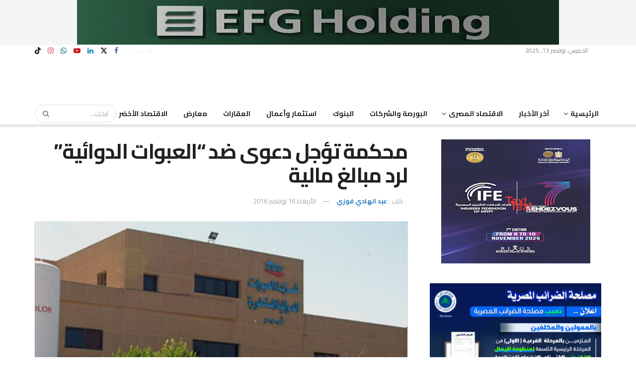

--- FILE ---
content_type: text/html; charset=UTF-8
request_url: https://www.alborsaanews.com/2016/11/16/930412
body_size: 45007
content:
<!doctype html>
<!--[if lt IE 7]> <html class="no-js lt-ie9 lt-ie8 lt-ie7" dir="rtl" lang="ar"> <![endif]-->
<!--[if IE 7]>    <html class="no-js lt-ie9 lt-ie8" dir="rtl" lang="ar"> <![endif]-->
<!--[if IE 8]>    <html class="no-js lt-ie9" dir="rtl" lang="ar"> <![endif]-->
<!--[if IE 9]>    <html class="no-js lt-ie10" dir="rtl" lang="ar"> <![endif]-->
<!--[if gt IE 8]><!--> <html class="no-js" dir="rtl" lang="ar"> <!--<![endif]-->
<head><meta http-equiv="Content-Type" content="text/html; charset=UTF-8" /><script>if(navigator.userAgent.match(/MSIE|Internet Explorer/i)||navigator.userAgent.match(/Trident\/7\..*?rv:11/i)){var href=document.location.href;if(!href.match(/[?&]nowprocket/)){if(href.indexOf("?")==-1){if(href.indexOf("#")==-1){document.location.href=href+"?nowprocket=1"}else{document.location.href=href.replace("#","?nowprocket=1#")}}else{if(href.indexOf("#")==-1){document.location.href=href+"&nowprocket=1"}else{document.location.href=href.replace("#","&nowprocket=1#")}}}}</script><script>(()=>{class RocketLazyLoadScripts{constructor(){this.v="2.0.4",this.userEvents=["keydown","keyup","mousedown","mouseup","mousemove","mouseover","mouseout","touchmove","touchstart","touchend","touchcancel","wheel","click","dblclick","input"],this.attributeEvents=["onblur","onclick","oncontextmenu","ondblclick","onfocus","onmousedown","onmouseenter","onmouseleave","onmousemove","onmouseout","onmouseover","onmouseup","onmousewheel","onscroll","onsubmit"]}async t(){this.i(),this.o(),/iP(ad|hone)/.test(navigator.userAgent)&&this.h(),this.u(),this.l(this),this.m(),this.k(this),this.p(this),this._(),await Promise.all([this.R(),this.L()]),this.lastBreath=Date.now(),this.S(this),this.P(),this.D(),this.O(),this.M(),await this.C(this.delayedScripts.normal),await this.C(this.delayedScripts.defer),await this.C(this.delayedScripts.async),await this.T(),await this.F(),await this.j(),await this.A(),window.dispatchEvent(new Event("rocket-allScriptsLoaded")),this.everythingLoaded=!0,this.lastTouchEnd&&await new Promise(t=>setTimeout(t,500-Date.now()+this.lastTouchEnd)),this.I(),this.H(),this.U(),this.W()}i(){this.CSPIssue=sessionStorage.getItem("rocketCSPIssue"),document.addEventListener("securitypolicyviolation",t=>{this.CSPIssue||"script-src-elem"!==t.violatedDirective||"data"!==t.blockedURI||(this.CSPIssue=!0,sessionStorage.setItem("rocketCSPIssue",!0))},{isRocket:!0})}o(){window.addEventListener("pageshow",t=>{this.persisted=t.persisted,this.realWindowLoadedFired=!0},{isRocket:!0}),window.addEventListener("pagehide",()=>{this.onFirstUserAction=null},{isRocket:!0})}h(){let t;function e(e){t=e}window.addEventListener("touchstart",e,{isRocket:!0}),window.addEventListener("touchend",function i(o){o.changedTouches[0]&&t.changedTouches[0]&&Math.abs(o.changedTouches[0].pageX-t.changedTouches[0].pageX)<10&&Math.abs(o.changedTouches[0].pageY-t.changedTouches[0].pageY)<10&&o.timeStamp-t.timeStamp<200&&(window.removeEventListener("touchstart",e,{isRocket:!0}),window.removeEventListener("touchend",i,{isRocket:!0}),"INPUT"===o.target.tagName&&"text"===o.target.type||(o.target.dispatchEvent(new TouchEvent("touchend",{target:o.target,bubbles:!0})),o.target.dispatchEvent(new MouseEvent("mouseover",{target:o.target,bubbles:!0})),o.target.dispatchEvent(new PointerEvent("click",{target:o.target,bubbles:!0,cancelable:!0,detail:1,clientX:o.changedTouches[0].clientX,clientY:o.changedTouches[0].clientY})),event.preventDefault()))},{isRocket:!0})}q(t){this.userActionTriggered||("mousemove"!==t.type||this.firstMousemoveIgnored?"keyup"===t.type||"mouseover"===t.type||"mouseout"===t.type||(this.userActionTriggered=!0,this.onFirstUserAction&&this.onFirstUserAction()):this.firstMousemoveIgnored=!0),"click"===t.type&&t.preventDefault(),t.stopPropagation(),t.stopImmediatePropagation(),"touchstart"===this.lastEvent&&"touchend"===t.type&&(this.lastTouchEnd=Date.now()),"click"===t.type&&(this.lastTouchEnd=0),this.lastEvent=t.type,t.composedPath&&t.composedPath()[0].getRootNode()instanceof ShadowRoot&&(t.rocketTarget=t.composedPath()[0]),this.savedUserEvents.push(t)}u(){this.savedUserEvents=[],this.userEventHandler=this.q.bind(this),this.userEvents.forEach(t=>window.addEventListener(t,this.userEventHandler,{passive:!1,isRocket:!0})),document.addEventListener("visibilitychange",this.userEventHandler,{isRocket:!0})}U(){this.userEvents.forEach(t=>window.removeEventListener(t,this.userEventHandler,{passive:!1,isRocket:!0})),document.removeEventListener("visibilitychange",this.userEventHandler,{isRocket:!0}),this.savedUserEvents.forEach(t=>{(t.rocketTarget||t.target).dispatchEvent(new window[t.constructor.name](t.type,t))})}m(){const t="return false",e=Array.from(this.attributeEvents,t=>"data-rocket-"+t),i="["+this.attributeEvents.join("],[")+"]",o="[data-rocket-"+this.attributeEvents.join("],[data-rocket-")+"]",s=(e,i,o)=>{o&&o!==t&&(e.setAttribute("data-rocket-"+i,o),e["rocket"+i]=new Function("event",o),e.setAttribute(i,t))};new MutationObserver(t=>{for(const n of t)"attributes"===n.type&&(n.attributeName.startsWith("data-rocket-")||this.everythingLoaded?n.attributeName.startsWith("data-rocket-")&&this.everythingLoaded&&this.N(n.target,n.attributeName.substring(12)):s(n.target,n.attributeName,n.target.getAttribute(n.attributeName))),"childList"===n.type&&n.addedNodes.forEach(t=>{if(t.nodeType===Node.ELEMENT_NODE)if(this.everythingLoaded)for(const i of[t,...t.querySelectorAll(o)])for(const t of i.getAttributeNames())e.includes(t)&&this.N(i,t.substring(12));else for(const e of[t,...t.querySelectorAll(i)])for(const t of e.getAttributeNames())this.attributeEvents.includes(t)&&s(e,t,e.getAttribute(t))})}).observe(document,{subtree:!0,childList:!0,attributeFilter:[...this.attributeEvents,...e]})}I(){this.attributeEvents.forEach(t=>{document.querySelectorAll("[data-rocket-"+t+"]").forEach(e=>{this.N(e,t)})})}N(t,e){const i=t.getAttribute("data-rocket-"+e);i&&(t.setAttribute(e,i),t.removeAttribute("data-rocket-"+e))}k(t){Object.defineProperty(HTMLElement.prototype,"onclick",{get(){return this.rocketonclick||null},set(e){this.rocketonclick=e,this.setAttribute(t.everythingLoaded?"onclick":"data-rocket-onclick","this.rocketonclick(event)")}})}S(t){function e(e,i){let o=e[i];e[i]=null,Object.defineProperty(e,i,{get:()=>o,set(s){t.everythingLoaded?o=s:e["rocket"+i]=o=s}})}e(document,"onreadystatechange"),e(window,"onload"),e(window,"onpageshow");try{Object.defineProperty(document,"readyState",{get:()=>t.rocketReadyState,set(e){t.rocketReadyState=e},configurable:!0}),document.readyState="loading"}catch(t){console.log("WPRocket DJE readyState conflict, bypassing")}}l(t){this.originalAddEventListener=EventTarget.prototype.addEventListener,this.originalRemoveEventListener=EventTarget.prototype.removeEventListener,this.savedEventListeners=[],EventTarget.prototype.addEventListener=function(e,i,o){o&&o.isRocket||!t.B(e,this)&&!t.userEvents.includes(e)||t.B(e,this)&&!t.userActionTriggered||e.startsWith("rocket-")||t.everythingLoaded?t.originalAddEventListener.call(this,e,i,o):(t.savedEventListeners.push({target:this,remove:!1,type:e,func:i,options:o}),"mouseenter"!==e&&"mouseleave"!==e||t.originalAddEventListener.call(this,e,t.savedUserEvents.push,o))},EventTarget.prototype.removeEventListener=function(e,i,o){o&&o.isRocket||!t.B(e,this)&&!t.userEvents.includes(e)||t.B(e,this)&&!t.userActionTriggered||e.startsWith("rocket-")||t.everythingLoaded?t.originalRemoveEventListener.call(this,e,i,o):t.savedEventListeners.push({target:this,remove:!0,type:e,func:i,options:o})}}J(t,e){this.savedEventListeners=this.savedEventListeners.filter(i=>{let o=i.type,s=i.target||window;return e!==o||t!==s||(this.B(o,s)&&(i.type="rocket-"+o),this.$(i),!1)})}H(){EventTarget.prototype.addEventListener=this.originalAddEventListener,EventTarget.prototype.removeEventListener=this.originalRemoveEventListener,this.savedEventListeners.forEach(t=>this.$(t))}$(t){t.remove?this.originalRemoveEventListener.call(t.target,t.type,t.func,t.options):this.originalAddEventListener.call(t.target,t.type,t.func,t.options)}p(t){let e;function i(e){return t.everythingLoaded?e:e.split(" ").map(t=>"load"===t||t.startsWith("load.")?"rocket-jquery-load":t).join(" ")}function o(o){function s(e){const s=o.fn[e];o.fn[e]=o.fn.init.prototype[e]=function(){return this[0]===window&&t.userActionTriggered&&("string"==typeof arguments[0]||arguments[0]instanceof String?arguments[0]=i(arguments[0]):"object"==typeof arguments[0]&&Object.keys(arguments[0]).forEach(t=>{const e=arguments[0][t];delete arguments[0][t],arguments[0][i(t)]=e})),s.apply(this,arguments),this}}if(o&&o.fn&&!t.allJQueries.includes(o)){const e={DOMContentLoaded:[],"rocket-DOMContentLoaded":[]};for(const t in e)document.addEventListener(t,()=>{e[t].forEach(t=>t())},{isRocket:!0});o.fn.ready=o.fn.init.prototype.ready=function(i){function s(){parseInt(o.fn.jquery)>2?setTimeout(()=>i.bind(document)(o)):i.bind(document)(o)}return"function"==typeof i&&(t.realDomReadyFired?!t.userActionTriggered||t.fauxDomReadyFired?s():e["rocket-DOMContentLoaded"].push(s):e.DOMContentLoaded.push(s)),o([])},s("on"),s("one"),s("off"),t.allJQueries.push(o)}e=o}t.allJQueries=[],o(window.jQuery),Object.defineProperty(window,"jQuery",{get:()=>e,set(t){o(t)}})}P(){const t=new Map;document.write=document.writeln=function(e){const i=document.currentScript,o=document.createRange(),s=i.parentElement;let n=t.get(i);void 0===n&&(n=i.nextSibling,t.set(i,n));const c=document.createDocumentFragment();o.setStart(c,0),c.appendChild(o.createContextualFragment(e)),s.insertBefore(c,n)}}async R(){return new Promise(t=>{this.userActionTriggered?t():this.onFirstUserAction=t})}async L(){return new Promise(t=>{document.addEventListener("DOMContentLoaded",()=>{this.realDomReadyFired=!0,t()},{isRocket:!0})})}async j(){return this.realWindowLoadedFired?Promise.resolve():new Promise(t=>{window.addEventListener("load",t,{isRocket:!0})})}M(){this.pendingScripts=[];this.scriptsMutationObserver=new MutationObserver(t=>{for(const e of t)e.addedNodes.forEach(t=>{"SCRIPT"!==t.tagName||t.noModule||t.isWPRocket||this.pendingScripts.push({script:t,promise:new Promise(e=>{const i=()=>{const i=this.pendingScripts.findIndex(e=>e.script===t);i>=0&&this.pendingScripts.splice(i,1),e()};t.addEventListener("load",i,{isRocket:!0}),t.addEventListener("error",i,{isRocket:!0}),setTimeout(i,1e3)})})})}),this.scriptsMutationObserver.observe(document,{childList:!0,subtree:!0})}async F(){await this.X(),this.pendingScripts.length?(await this.pendingScripts[0].promise,await this.F()):this.scriptsMutationObserver.disconnect()}D(){this.delayedScripts={normal:[],async:[],defer:[]},document.querySelectorAll("script[type$=rocketlazyloadscript]").forEach(t=>{t.hasAttribute("data-rocket-src")?t.hasAttribute("async")&&!1!==t.async?this.delayedScripts.async.push(t):t.hasAttribute("defer")&&!1!==t.defer||"module"===t.getAttribute("data-rocket-type")?this.delayedScripts.defer.push(t):this.delayedScripts.normal.push(t):this.delayedScripts.normal.push(t)})}async _(){await this.L();let t=[];document.querySelectorAll("script[type$=rocketlazyloadscript][data-rocket-src]").forEach(e=>{let i=e.getAttribute("data-rocket-src");if(i&&!i.startsWith("data:")){i.startsWith("//")&&(i=location.protocol+i);try{const o=new URL(i).origin;o!==location.origin&&t.push({src:o,crossOrigin:e.crossOrigin||"module"===e.getAttribute("data-rocket-type")})}catch(t){}}}),t=[...new Map(t.map(t=>[JSON.stringify(t),t])).values()],this.Y(t,"preconnect")}async G(t){if(await this.K(),!0!==t.noModule||!("noModule"in HTMLScriptElement.prototype))return new Promise(e=>{let i;function o(){(i||t).setAttribute("data-rocket-status","executed"),e()}try{if(navigator.userAgent.includes("Firefox/")||""===navigator.vendor||this.CSPIssue)i=document.createElement("script"),[...t.attributes].forEach(t=>{let e=t.nodeName;"type"!==e&&("data-rocket-type"===e&&(e="type"),"data-rocket-src"===e&&(e="src"),i.setAttribute(e,t.nodeValue))}),t.text&&(i.text=t.text),t.nonce&&(i.nonce=t.nonce),i.hasAttribute("src")?(i.addEventListener("load",o,{isRocket:!0}),i.addEventListener("error",()=>{i.setAttribute("data-rocket-status","failed-network"),e()},{isRocket:!0}),setTimeout(()=>{i.isConnected||e()},1)):(i.text=t.text,o()),i.isWPRocket=!0,t.parentNode.replaceChild(i,t);else{const i=t.getAttribute("data-rocket-type"),s=t.getAttribute("data-rocket-src");i?(t.type=i,t.removeAttribute("data-rocket-type")):t.removeAttribute("type"),t.addEventListener("load",o,{isRocket:!0}),t.addEventListener("error",i=>{this.CSPIssue&&i.target.src.startsWith("data:")?(console.log("WPRocket: CSP fallback activated"),t.removeAttribute("src"),this.G(t).then(e)):(t.setAttribute("data-rocket-status","failed-network"),e())},{isRocket:!0}),s?(t.fetchPriority="high",t.removeAttribute("data-rocket-src"),t.src=s):t.src="data:text/javascript;base64,"+window.btoa(unescape(encodeURIComponent(t.text)))}}catch(i){t.setAttribute("data-rocket-status","failed-transform"),e()}});t.setAttribute("data-rocket-status","skipped")}async C(t){const e=t.shift();return e?(e.isConnected&&await this.G(e),this.C(t)):Promise.resolve()}O(){this.Y([...this.delayedScripts.normal,...this.delayedScripts.defer,...this.delayedScripts.async],"preload")}Y(t,e){this.trash=this.trash||[];let i=!0;var o=document.createDocumentFragment();t.forEach(t=>{const s=t.getAttribute&&t.getAttribute("data-rocket-src")||t.src;if(s&&!s.startsWith("data:")){const n=document.createElement("link");n.href=s,n.rel=e,"preconnect"!==e&&(n.as="script",n.fetchPriority=i?"high":"low"),t.getAttribute&&"module"===t.getAttribute("data-rocket-type")&&(n.crossOrigin=!0),t.crossOrigin&&(n.crossOrigin=t.crossOrigin),t.integrity&&(n.integrity=t.integrity),t.nonce&&(n.nonce=t.nonce),o.appendChild(n),this.trash.push(n),i=!1}}),document.head.appendChild(o)}W(){this.trash.forEach(t=>t.remove())}async T(){try{document.readyState="interactive"}catch(t){}this.fauxDomReadyFired=!0;try{await this.K(),this.J(document,"readystatechange"),document.dispatchEvent(new Event("rocket-readystatechange")),await this.K(),document.rocketonreadystatechange&&document.rocketonreadystatechange(),await this.K(),this.J(document,"DOMContentLoaded"),document.dispatchEvent(new Event("rocket-DOMContentLoaded")),await this.K(),this.J(window,"DOMContentLoaded"),window.dispatchEvent(new Event("rocket-DOMContentLoaded"))}catch(t){console.error(t)}}async A(){try{document.readyState="complete"}catch(t){}try{await this.K(),this.J(document,"readystatechange"),document.dispatchEvent(new Event("rocket-readystatechange")),await this.K(),document.rocketonreadystatechange&&document.rocketonreadystatechange(),await this.K(),this.J(window,"load"),window.dispatchEvent(new Event("rocket-load")),await this.K(),window.rocketonload&&window.rocketonload(),await this.K(),this.allJQueries.forEach(t=>t(window).trigger("rocket-jquery-load")),await this.K(),this.J(window,"pageshow");const t=new Event("rocket-pageshow");t.persisted=this.persisted,window.dispatchEvent(t),await this.K(),window.rocketonpageshow&&window.rocketonpageshow({persisted:this.persisted})}catch(t){console.error(t)}}async K(){Date.now()-this.lastBreath>45&&(await this.X(),this.lastBreath=Date.now())}async X(){return document.hidden?new Promise(t=>setTimeout(t)):new Promise(t=>requestAnimationFrame(t))}B(t,e){return e===document&&"readystatechange"===t||(e===document&&"DOMContentLoaded"===t||(e===window&&"DOMContentLoaded"===t||(e===window&&"load"===t||e===window&&"pageshow"===t)))}static run(){(new RocketLazyLoadScripts).t()}}RocketLazyLoadScripts.run()})();</script>
    
    <meta name='viewport' content='width=device-width, initial-scale=1, user-scalable=yes' />
    <link rel="profile" href="http://gmpg.org/xfn/11" />
    <link rel="pingback" href="https://www.alborsaanews.com/xmlrpc.php" />
    <meta name="theme-color" content="#001869">
             <meta name="msapplication-navbutton-color" content="#001869">
             <meta name="apple-mobile-web-app-status-bar-style" content="#001869">
	<style>img:is([sizes="auto" i], [sizes^="auto," i]) { contain-intrinsic-size: 3000px 1500px }</style>
				<script type="rocketlazyloadscript" data-rocket-type="text/javascript">
			  var jnews_ajax_url = '/?ajax-request=jnews'
			</script>
			<script type="rocketlazyloadscript" data-rocket-type="text/javascript">;window.jnews=window.jnews||{},window.jnews.library=window.jnews.library||{},window.jnews.library=function(){"use strict";var e=this;e.win=window,e.doc=document,e.noop=function(){},e.globalBody=e.doc.getElementsByTagName("body")[0],e.globalBody=e.globalBody?e.globalBody:e.doc,e.win.jnewsDataStorage=e.win.jnewsDataStorage||{_storage:new WeakMap,put:function(e,t,n){this._storage.has(e)||this._storage.set(e,new Map),this._storage.get(e).set(t,n)},get:function(e,t){return this._storage.get(e).get(t)},has:function(e,t){return this._storage.has(e)&&this._storage.get(e).has(t)},remove:function(e,t){var n=this._storage.get(e).delete(t);return 0===!this._storage.get(e).size&&this._storage.delete(e),n}},e.windowWidth=function(){return e.win.innerWidth||e.docEl.clientWidth||e.globalBody.clientWidth},e.windowHeight=function(){return e.win.innerHeight||e.docEl.clientHeight||e.globalBody.clientHeight},e.requestAnimationFrame=e.win.requestAnimationFrame||e.win.webkitRequestAnimationFrame||e.win.mozRequestAnimationFrame||e.win.msRequestAnimationFrame||window.oRequestAnimationFrame||function(e){return setTimeout(e,1e3/60)},e.cancelAnimationFrame=e.win.cancelAnimationFrame||e.win.webkitCancelAnimationFrame||e.win.webkitCancelRequestAnimationFrame||e.win.mozCancelAnimationFrame||e.win.msCancelRequestAnimationFrame||e.win.oCancelRequestAnimationFrame||function(e){clearTimeout(e)},e.classListSupport="classList"in document.createElement("_"),e.hasClass=e.classListSupport?function(e,t){return e.classList.contains(t)}:function(e,t){return e.className.indexOf(t)>=0},e.addClass=e.classListSupport?function(t,n){e.hasClass(t,n)||t.classList.add(n)}:function(t,n){e.hasClass(t,n)||(t.className+=" "+n)},e.removeClass=e.classListSupport?function(t,n){e.hasClass(t,n)&&t.classList.remove(n)}:function(t,n){e.hasClass(t,n)&&(t.className=t.className.replace(n,""))},e.objKeys=function(e){var t=[];for(var n in e)Object.prototype.hasOwnProperty.call(e,n)&&t.push(n);return t},e.isObjectSame=function(e,t){var n=!0;return JSON.stringify(e)!==JSON.stringify(t)&&(n=!1),n},e.extend=function(){for(var e,t,n,o=arguments[0]||{},i=1,a=arguments.length;i<a;i++)if(null!==(e=arguments[i]))for(t in e)o!==(n=e[t])&&void 0!==n&&(o[t]=n);return o},e.dataStorage=e.win.jnewsDataStorage,e.isVisible=function(e){return 0!==e.offsetWidth&&0!==e.offsetHeight||e.getBoundingClientRect().length},e.getHeight=function(e){return e.offsetHeight||e.clientHeight||e.getBoundingClientRect().height},e.getWidth=function(e){return e.offsetWidth||e.clientWidth||e.getBoundingClientRect().width},e.supportsPassive=!1;try{var t=Object.defineProperty({},"passive",{get:function(){e.supportsPassive=!0}});"createEvent"in e.doc?e.win.addEventListener("test",null,t):"fireEvent"in e.doc&&e.win.attachEvent("test",null)}catch(e){}e.passiveOption=!!e.supportsPassive&&{passive:!0},e.setStorage=function(e,t){e="jnews-"+e;var n={expired:Math.floor(((new Date).getTime()+432e5)/1e3)};t=Object.assign(n,t);localStorage.setItem(e,JSON.stringify(t))},e.getStorage=function(e){e="jnews-"+e;var t=localStorage.getItem(e);return null!==t&&0<t.length?JSON.parse(localStorage.getItem(e)):{}},e.expiredStorage=function(){var t,n="jnews-";for(var o in localStorage)o.indexOf(n)>-1&&"undefined"!==(t=e.getStorage(o.replace(n,""))).expired&&t.expired<Math.floor((new Date).getTime()/1e3)&&localStorage.removeItem(o)},e.addEvents=function(t,n,o){for(var i in n){var a=["touchstart","touchmove"].indexOf(i)>=0&&!o&&e.passiveOption;"createEvent"in e.doc?t.addEventListener(i,n[i],a):"fireEvent"in e.doc&&t.attachEvent("on"+i,n[i])}},e.removeEvents=function(t,n){for(var o in n)"createEvent"in e.doc?t.removeEventListener(o,n[o]):"fireEvent"in e.doc&&t.detachEvent("on"+o,n[o])},e.triggerEvents=function(t,n,o){var i;o=o||{detail:null};return"createEvent"in e.doc?(!(i=e.doc.createEvent("CustomEvent")||new CustomEvent(n)).initCustomEvent||i.initCustomEvent(n,!0,!1,o),void t.dispatchEvent(i)):"fireEvent"in e.doc?((i=e.doc.createEventObject()).eventType=n,void t.fireEvent("on"+i.eventType,i)):void 0},e.getParents=function(t,n){void 0===n&&(n=e.doc);for(var o=[],i=t.parentNode,a=!1;!a;)if(i){var r=i;r.querySelectorAll(n).length?a=!0:(o.push(r),i=r.parentNode)}else o=[],a=!0;return o},e.forEach=function(e,t,n){for(var o=0,i=e.length;o<i;o++)t.call(n,e[o],o)},e.getText=function(e){return e.innerText||e.textContent},e.setText=function(e,t){var n="object"==typeof t?t.innerText||t.textContent:t;e.innerText&&(e.innerText=n),e.textContent&&(e.textContent=n)},e.httpBuildQuery=function(t){return e.objKeys(t).reduce(function t(n){var o=arguments.length>1&&void 0!==arguments[1]?arguments[1]:null;return function(i,a){var r=n[a];a=encodeURIComponent(a);var s=o?"".concat(o,"[").concat(a,"]"):a;return null==r||"function"==typeof r?(i.push("".concat(s,"=")),i):["number","boolean","string"].includes(typeof r)?(i.push("".concat(s,"=").concat(encodeURIComponent(r))),i):(i.push(e.objKeys(r).reduce(t(r,s),[]).join("&")),i)}}(t),[]).join("&")},e.get=function(t,n,o,i){return o="function"==typeof o?o:e.noop,e.ajax("GET",t,n,o,i)},e.post=function(t,n,o,i){return o="function"==typeof o?o:e.noop,e.ajax("POST",t,n,o,i)},e.ajax=function(t,n,o,i,a){var r=new XMLHttpRequest,s=n,c=e.httpBuildQuery(o);if(t=-1!=["GET","POST"].indexOf(t)?t:"GET",r.open(t,s+("GET"==t?"?"+c:""),!0),"POST"==t&&r.setRequestHeader("Content-type","application/x-www-form-urlencoded"),r.setRequestHeader("X-Requested-With","XMLHttpRequest"),r.onreadystatechange=function(){4===r.readyState&&200<=r.status&&300>r.status&&"function"==typeof i&&i.call(void 0,r.response)},void 0!==a&&!a){return{xhr:r,send:function(){r.send("POST"==t?c:null)}}}return r.send("POST"==t?c:null),{xhr:r}},e.scrollTo=function(t,n,o){function i(e,t,n){this.start=this.position(),this.change=e-this.start,this.currentTime=0,this.increment=20,this.duration=void 0===n?500:n,this.callback=t,this.finish=!1,this.animateScroll()}return Math.easeInOutQuad=function(e,t,n,o){return(e/=o/2)<1?n/2*e*e+t:-n/2*(--e*(e-2)-1)+t},i.prototype.stop=function(){this.finish=!0},i.prototype.move=function(t){e.doc.documentElement.scrollTop=t,e.globalBody.parentNode.scrollTop=t,e.globalBody.scrollTop=t},i.prototype.position=function(){return e.doc.documentElement.scrollTop||e.globalBody.parentNode.scrollTop||e.globalBody.scrollTop},i.prototype.animateScroll=function(){this.currentTime+=this.increment;var t=Math.easeInOutQuad(this.currentTime,this.start,this.change,this.duration);this.move(t),this.currentTime<this.duration&&!this.finish?e.requestAnimationFrame.call(e.win,this.animateScroll.bind(this)):this.callback&&"function"==typeof this.callback&&this.callback()},new i(t,n,o)},e.unwrap=function(t){var n,o=t;e.forEach(t,(function(e,t){n?n+=e:n=e})),o.replaceWith(n)},e.performance={start:function(e){performance.mark(e+"Start")},stop:function(e){performance.mark(e+"End"),performance.measure(e,e+"Start",e+"End")}},e.fps=function(){var t=0,n=0,o=0;!function(){var i=t=0,a=0,r=0,s=document.getElementById("fpsTable"),c=function(t){void 0===document.getElementsByTagName("body")[0]?e.requestAnimationFrame.call(e.win,(function(){c(t)})):document.getElementsByTagName("body")[0].appendChild(t)};null===s&&((s=document.createElement("div")).style.position="fixed",s.style.top="120px",s.style.left="10px",s.style.width="100px",s.style.height="20px",s.style.border="1px solid black",s.style.fontSize="11px",s.style.zIndex="100000",s.style.backgroundColor="white",s.id="fpsTable",c(s));var l=function(){o++,n=Date.now(),(a=(o/(r=(n-t)/1e3)).toPrecision(2))!=i&&(i=a,s.innerHTML=i+"fps"),1<r&&(t=n,o=0),e.requestAnimationFrame.call(e.win,l)};l()}()},e.instr=function(e,t){for(var n=0;n<t.length;n++)if(-1!==e.toLowerCase().indexOf(t[n].toLowerCase()))return!0},e.winLoad=function(t,n){function o(o){if("complete"===e.doc.readyState||"interactive"===e.doc.readyState)return!o||n?setTimeout(t,n||1):t(o),1}o()||e.addEvents(e.win,{load:o})},e.docReady=function(t,n){function o(o){if("complete"===e.doc.readyState||"interactive"===e.doc.readyState)return!o||n?setTimeout(t,n||1):t(o),1}o()||e.addEvents(e.doc,{DOMContentLoaded:o})},e.fireOnce=function(){e.docReady((function(){e.assets=e.assets||[],e.assets.length&&(e.boot(),e.load_assets())}),50)},e.boot=function(){e.length&&e.doc.querySelectorAll("style[media]").forEach((function(e){"not all"==e.getAttribute("media")&&e.removeAttribute("media")}))},e.create_js=function(t,n){var o=e.doc.createElement("script");switch(o.setAttribute("src",t),n){case"defer":o.setAttribute("defer",!0);break;case"async":o.setAttribute("async",!0);break;case"deferasync":o.setAttribute("defer",!0),o.setAttribute("async",!0)}e.globalBody.appendChild(o)},e.load_assets=function(){"object"==typeof e.assets&&e.forEach(e.assets.slice(0),(function(t,n){var o="";t.defer&&(o+="defer"),t.async&&(o+="async"),e.create_js(t.url,o);var i=e.assets.indexOf(t);i>-1&&e.assets.splice(i,1)})),e.assets=jnewsoption.au_scripts=window.jnewsads=[]},e.setCookie=function(e,t,n){var o="";if(n){var i=new Date;i.setTime(i.getTime()+24*n*60*60*1e3),o="; expires="+i.toUTCString()}document.cookie=e+"="+(t||"")+o+"; path=/"},e.getCookie=function(e){for(var t=e+"=",n=document.cookie.split(";"),o=0;o<n.length;o++){for(var i=n[o];" "==i.charAt(0);)i=i.substring(1,i.length);if(0==i.indexOf(t))return i.substring(t.length,i.length)}return null},e.eraseCookie=function(e){document.cookie=e+"=; Path=/; Expires=Thu, 01 Jan 1970 00:00:01 GMT;"},e.docReady((function(){e.globalBody=e.globalBody==e.doc?e.doc.getElementsByTagName("body")[0]:e.globalBody,e.globalBody=e.globalBody?e.globalBody:e.doc})),e.winLoad((function(){e.winLoad((function(){var t=!1;if(void 0!==window.jnewsadmin)if(void 0!==window.file_version_checker){var n=e.objKeys(window.file_version_checker);n.length?n.forEach((function(e){t||"10.0.4"===window.file_version_checker[e]||(t=!0)})):t=!0}else t=!0;t&&(window.jnewsHelper.getMessage(),window.jnewsHelper.getNotice())}),2500)}))},window.jnews.library=new window.jnews.library;</script>
	<!-- This site is optimized with the Yoast SEO plugin v26.2 - https://yoast.com/wordpress/plugins/seo/ -->
	<title>محكمة تؤجل دعوى ضد &quot;العبوات الدوائية&quot; لرد مبالغ مالية - جريدة البورصة</title>
<link data-rocket-preload as="style" href="https://fonts.googleapis.com/css?family=Cairo%3Aregular%2C700&#038;display=swap" rel="preload">
<link href="https://fonts.googleapis.com/css?family=Cairo%3Aregular%2C700&#038;display=swap" media="print" onload="this.media=&#039;all&#039;" rel="stylesheet">
<noscript><link rel="stylesheet" href="https://fonts.googleapis.com/css?family=Cairo%3Aregular%2C700&#038;display=swap"></noscript>
	<meta name="description" content="محكمة تؤجل دعوى ضد &quot;العبوات الدوائية&quot; لرد مبالغ مالية - جريدة البورصة" />
	<meta property="og:locale" content="ar_AR" />
	<meta property="og:type" content="article" />
	<meta property="og:title" content="محكمة تؤجل دعوى ضد &quot;العبوات الدوائية&quot; لرد مبالغ مالية - جريدة البورصة" />
	<meta property="og:description" content="محكمة تؤجل دعوى ضد &quot;العبوات الدوائية&quot; لرد مبالغ مالية - جريدة البورصة" />
	<meta property="og:url" content="https://www.alborsaanews.com/2016/11/16/930412" />
	<meta property="og:site_name" content="جريدة البورصة" />
	<meta property="article:publisher" content="https://www.facebook.com/Alborsanews/" />
	<meta property="article:author" content="https://www.facebook.com/hady.fawzy16" />
	<meta property="article:published_time" content="2016-11-16T11:20:25+00:00" />
	<meta property="og:image" content="https://images.alborsaanews.com/2014/12/1460371330_108_43717_.jpg" />
	<meta property="og:image:width" content="708" />
	<meta property="og:image:height" content="420" />
	<meta property="og:image:type" content="image/jpeg" />
	<meta name="author" content="عبد الهادي فوزي" />
	<meta name="twitter:card" content="summary_large_image" />
	<meta name="twitter:creator" content="@alborsanews" />
	<meta name="twitter:site" content="@alborsanews" />
	<script type="application/ld+json" class="yoast-schema-graph">{"@context":"https://schema.org","@graph":[{"@type":"NewsArticle","@id":"https://www.alborsaanews.com/2016/11/16/930412#article","isPartOf":{"@id":"https://www.alborsaanews.com/2016/11/16/930412"},"author":[{"@id":"https://www.alborsaanews.com/#/schema/person/d45fde4a36ab8d7433d49605a6540c2d"}],"headline":"محكمة تؤجل دعوى ضد &#8220;العبوات الدوائية&#8221; لرد مبالغ مالية","datePublished":"2016-11-16T11:20:25+00:00","mainEntityOfPage":{"@id":"https://www.alborsaanews.com/2016/11/16/930412"},"wordCount":1,"publisher":{"@id":"https://www.alborsaanews.com/#organization"},"image":{"@id":"https://www.alborsaanews.com/2016/11/16/930412#primaryimage"},"thumbnailUrl":"https://images.alborsaanews.com/2014/12/1460371330_108_43717_.jpg","keywords":["الأسهم","البورصة","البورصة المصرية","العبوات الدوائية"],"articleSection":["البورصة والشركات"],"inLanguage":"ar"},{"@type":"WebPage","@id":"https://www.alborsaanews.com/2016/11/16/930412","url":"https://www.alborsaanews.com/2016/11/16/930412","name":"محكمة تؤجل دعوى ضد \"العبوات الدوائية\" لرد مبالغ مالية - جريدة البورصة","isPartOf":{"@id":"https://www.alborsaanews.com/#website"},"primaryImageOfPage":{"@id":"https://www.alborsaanews.com/2016/11/16/930412#primaryimage"},"image":{"@id":"https://www.alborsaanews.com/2016/11/16/930412#primaryimage"},"thumbnailUrl":"https://images.alborsaanews.com/2014/12/1460371330_108_43717_.jpg","datePublished":"2016-11-16T11:20:25+00:00","description":"محكمة تؤجل دعوى ضد \"العبوات الدوائية\" لرد مبالغ مالية - جريدة البورصة","breadcrumb":{"@id":"https://www.alborsaanews.com/2016/11/16/930412#breadcrumb"},"inLanguage":"ar","potentialAction":[{"@type":"ReadAction","target":["https://www.alborsaanews.com/2016/11/16/930412"]}]},{"@type":"ImageObject","inLanguage":"ar","@id":"https://www.alborsaanews.com/2016/11/16/930412#primaryimage","url":"https://images.alborsaanews.com/2014/12/1460371330_108_43717_.jpg","contentUrl":"https://images.alborsaanews.com/2014/12/1460371330_108_43717_.jpg","width":708,"height":420,"caption":"شركة العبوات الدوائية المتطورة"},{"@type":"BreadcrumbList","@id":"https://www.alborsaanews.com/2016/11/16/930412#breadcrumb","itemListElement":[{"@type":"ListItem","position":1,"name":"الرئيسية","item":"https://www.alborsaanews.com/"},{"@type":"ListItem","position":2,"name":"البورصة والشركات","item":"https://www.alborsaanews.com/category/%d8%a7%d9%84%d8%a8%d9%88%d8%b1%d8%b5%d8%a9-%d9%88%d8%a7%d9%84%d8%b4%d8%b1%d9%83%d8%a7%d8%aa"},{"@type":"ListItem","position":3,"name":"محكمة تؤجل دعوى ضد &#8220;العبوات الدوائية&#8221; لرد مبالغ مالية"}]},{"@type":"WebSite","@id":"https://www.alborsaanews.com/#website","url":"https://www.alborsaanews.com/","name":"جريدة البورصة","description":"الجريدة الإقتصادية الأولى في مصر","publisher":{"@id":"https://www.alborsaanews.com/#organization"},"potentialAction":[{"@type":"SearchAction","target":{"@type":"EntryPoint","urlTemplate":"https://www.alborsaanews.com/?s={search_term_string}"},"query-input":{"@type":"PropertyValueSpecification","valueRequired":true,"valueName":"search_term_string"}}],"inLanguage":"ar"},{"@type":"Organization","@id":"https://www.alborsaanews.com/#organization","name":"جريدة البورصة","url":"https://www.alborsaanews.com/","logo":{"@type":"ImageObject","inLanguage":"ar","@id":"https://www.alborsaanews.com/#/schema/logo/image/","url":"https://d2tm09s6lgn3z4.cloudfront.net/2024/08/310395904_5722683664463528_7712109679197676335_n.jpg","contentUrl":"https://d2tm09s6lgn3z4.cloudfront.net/2024/08/310395904_5722683664463528_7712109679197676335_n.jpg","width":960,"height":960,"caption":"جريدة البورصة"},"image":{"@id":"https://www.alborsaanews.com/#/schema/logo/image/"},"sameAs":["https://www.facebook.com/Alborsanews/","https://x.com/alborsanews"]},{"@type":"Person","@id":"https://www.alborsaanews.com/#/schema/person/d45fde4a36ab8d7433d49605a6540c2d","name":"عبد الهادي فوزي","image":{"@type":"ImageObject","inLanguage":"ar","@id":"https://www.alborsaanews.com/#/schema/person/image/815722d8bc8f94db351af3d4c52c3836","url":"https://secure.gravatar.com/avatar/2e7367bbcb285fda0342ce825dab2a6d5b2914a6ef37570831265ab1c2589272?s=96&d=mm&r=g","contentUrl":"https://secure.gravatar.com/avatar/2e7367bbcb285fda0342ce825dab2a6d5b2914a6ef37570831265ab1c2589272?s=96&d=mm&r=g","caption":"عبد الهادي فوزي"},"description":"محرر اقتصاد بجريدة البورصة متخصص في تغطية أسواق المال العربية والعالمية والبورصة المصرية بالإضافة للرقابة المالية، تمهيدي ماجيستير أوراق مالية بكلية اقتصاد وعلوم سياسية جامعة القاهرة، يعمل بالمجال الصحفى منذ 12 عامًا، وبدأ العمل بجريدة \"البورصة\" عام 2014، يمتلك سابق خبرة في شركات وساطة الأوراق المالية، قام بتغطية قطاعات مختلفة منها \"بورصة، اقتصاد كلي، وعقارات\"..","sameAs":["http://www.alborsanews.com","https://www.facebook.com/hady.fawzy16","https://www.instagram.com/hady_fawzy/","https://www.linkedin.com/in/abdelhady-fawzy-74243995/","https://www.youtube.com/channel/UCnvF3H96ly0lVb1C4K207sg?view_as=subscriber"],"url":"https://www.alborsaanews.com/author/abdelhady"}]}</script>
	<!-- / Yoast SEO plugin. -->


<link rel='dns-prefetch' href='//www.alborsaanews.com' />
<link rel='dns-prefetch' href='//fonts.googleapis.com' />
<link rel='preconnect' href='https://fonts.gstatic.com' />
<link rel="alternate" type="application/rss+xml" title="جريدة البورصة &laquo; الخلاصة" href="https://www.alborsaanews.com/feed" />
<link rel="alternate" type="application/rss+xml" title="جريدة البورصة &laquo; خلاصة التعليقات" href="https://www.alborsaanews.com/comments/feed" />
<style id='wp-emoji-styles-inline-css' type='text/css'>

	img.wp-smiley, img.emoji {
		display: inline !important;
		border: none !important;
		box-shadow: none !important;
		height: 1em !important;
		width: 1em !important;
		margin: 0 0.07em !important;
		vertical-align: -0.1em !important;
		background: none !important;
		padding: 0 !important;
	}
</style>
<link rel='stylesheet' id='wp-block-library-rtl-css' href='https://www.alborsaanews.com/wp-includes/css/dist/block-library/style-rtl.min.css?ver=6.8.3' type='text/css' media='all' />
<style id='classic-theme-styles-inline-css' type='text/css'>
/*! This file is auto-generated */
.wp-block-button__link{color:#fff;background-color:#32373c;border-radius:9999px;box-shadow:none;text-decoration:none;padding:calc(.667em + 2px) calc(1.333em + 2px);font-size:1.125em}.wp-block-file__button{background:#32373c;color:#fff;text-decoration:none}
</style>
<style id='co-authors-plus-coauthors-style-inline-css' type='text/css'>
.wp-block-co-authors-plus-coauthors.is-layout-flow [class*=wp-block-co-authors-plus]{display:inline}

</style>
<style id='co-authors-plus-avatar-style-inline-css' type='text/css'>
.wp-block-co-authors-plus-avatar :where(img){height:auto;max-width:100%;vertical-align:bottom}.wp-block-co-authors-plus-coauthors.is-layout-flow .wp-block-co-authors-plus-avatar :where(img){vertical-align:middle}.wp-block-co-authors-plus-avatar:is(.alignleft,.alignright){display:table}.wp-block-co-authors-plus-avatar.aligncenter{display:table;margin-inline:auto}

</style>
<style id='co-authors-plus-image-style-inline-css' type='text/css'>
.wp-block-co-authors-plus-image{margin-bottom:0}.wp-block-co-authors-plus-image :where(img){height:auto;max-width:100%;vertical-align:bottom}.wp-block-co-authors-plus-coauthors.is-layout-flow .wp-block-co-authors-plus-image :where(img){vertical-align:middle}.wp-block-co-authors-plus-image:is(.alignfull,.alignwide) :where(img){width:100%}.wp-block-co-authors-plus-image:is(.alignleft,.alignright){display:table}.wp-block-co-authors-plus-image.aligncenter{display:table;margin-inline:auto}

</style>
<link data-minify="1" rel='stylesheet' id='jnews-faq-css' href='https://www.alborsaanews.com/app/cache/min/1/app/plugins/jnews-essential/assets/css/faq.css?ver=1762393556' type='text/css' media='all' />
<style id='global-styles-inline-css' type='text/css'>
:root{--wp--preset--aspect-ratio--square: 1;--wp--preset--aspect-ratio--4-3: 4/3;--wp--preset--aspect-ratio--3-4: 3/4;--wp--preset--aspect-ratio--3-2: 3/2;--wp--preset--aspect-ratio--2-3: 2/3;--wp--preset--aspect-ratio--16-9: 16/9;--wp--preset--aspect-ratio--9-16: 9/16;--wp--preset--color--black: #000000;--wp--preset--color--cyan-bluish-gray: #abb8c3;--wp--preset--color--white: #ffffff;--wp--preset--color--pale-pink: #f78da7;--wp--preset--color--vivid-red: #cf2e2e;--wp--preset--color--luminous-vivid-orange: #ff6900;--wp--preset--color--luminous-vivid-amber: #fcb900;--wp--preset--color--light-green-cyan: #7bdcb5;--wp--preset--color--vivid-green-cyan: #00d084;--wp--preset--color--pale-cyan-blue: #8ed1fc;--wp--preset--color--vivid-cyan-blue: #0693e3;--wp--preset--color--vivid-purple: #9b51e0;--wp--preset--gradient--vivid-cyan-blue-to-vivid-purple: linear-gradient(135deg,rgba(6,147,227,1) 0%,rgb(155,81,224) 100%);--wp--preset--gradient--light-green-cyan-to-vivid-green-cyan: linear-gradient(135deg,rgb(122,220,180) 0%,rgb(0,208,130) 100%);--wp--preset--gradient--luminous-vivid-amber-to-luminous-vivid-orange: linear-gradient(135deg,rgba(252,185,0,1) 0%,rgba(255,105,0,1) 100%);--wp--preset--gradient--luminous-vivid-orange-to-vivid-red: linear-gradient(135deg,rgba(255,105,0,1) 0%,rgb(207,46,46) 100%);--wp--preset--gradient--very-light-gray-to-cyan-bluish-gray: linear-gradient(135deg,rgb(238,238,238) 0%,rgb(169,184,195) 100%);--wp--preset--gradient--cool-to-warm-spectrum: linear-gradient(135deg,rgb(74,234,220) 0%,rgb(151,120,209) 20%,rgb(207,42,186) 40%,rgb(238,44,130) 60%,rgb(251,105,98) 80%,rgb(254,248,76) 100%);--wp--preset--gradient--blush-light-purple: linear-gradient(135deg,rgb(255,206,236) 0%,rgb(152,150,240) 100%);--wp--preset--gradient--blush-bordeaux: linear-gradient(135deg,rgb(254,205,165) 0%,rgb(254,45,45) 50%,rgb(107,0,62) 100%);--wp--preset--gradient--luminous-dusk: linear-gradient(135deg,rgb(255,203,112) 0%,rgb(199,81,192) 50%,rgb(65,88,208) 100%);--wp--preset--gradient--pale-ocean: linear-gradient(135deg,rgb(255,245,203) 0%,rgb(182,227,212) 50%,rgb(51,167,181) 100%);--wp--preset--gradient--electric-grass: linear-gradient(135deg,rgb(202,248,128) 0%,rgb(113,206,126) 100%);--wp--preset--gradient--midnight: linear-gradient(135deg,rgb(2,3,129) 0%,rgb(40,116,252) 100%);--wp--preset--font-size--small: 13px;--wp--preset--font-size--medium: 20px;--wp--preset--font-size--large: 36px;--wp--preset--font-size--x-large: 42px;--wp--preset--spacing--20: 0.44rem;--wp--preset--spacing--30: 0.67rem;--wp--preset--spacing--40: 1rem;--wp--preset--spacing--50: 1.5rem;--wp--preset--spacing--60: 2.25rem;--wp--preset--spacing--70: 3.38rem;--wp--preset--spacing--80: 5.06rem;--wp--preset--shadow--natural: 6px 6px 9px rgba(0, 0, 0, 0.2);--wp--preset--shadow--deep: 12px 12px 50px rgba(0, 0, 0, 0.4);--wp--preset--shadow--sharp: 6px 6px 0px rgba(0, 0, 0, 0.2);--wp--preset--shadow--outlined: 6px 6px 0px -3px rgba(255, 255, 255, 1), 6px 6px rgba(0, 0, 0, 1);--wp--preset--shadow--crisp: 6px 6px 0px rgba(0, 0, 0, 1);}:where(.is-layout-flex){gap: 0.5em;}:where(.is-layout-grid){gap: 0.5em;}body .is-layout-flex{display: flex;}.is-layout-flex{flex-wrap: wrap;align-items: center;}.is-layout-flex > :is(*, div){margin: 0;}body .is-layout-grid{display: grid;}.is-layout-grid > :is(*, div){margin: 0;}:where(.wp-block-columns.is-layout-flex){gap: 2em;}:where(.wp-block-columns.is-layout-grid){gap: 2em;}:where(.wp-block-post-template.is-layout-flex){gap: 1.25em;}:where(.wp-block-post-template.is-layout-grid){gap: 1.25em;}.has-black-color{color: var(--wp--preset--color--black) !important;}.has-cyan-bluish-gray-color{color: var(--wp--preset--color--cyan-bluish-gray) !important;}.has-white-color{color: var(--wp--preset--color--white) !important;}.has-pale-pink-color{color: var(--wp--preset--color--pale-pink) !important;}.has-vivid-red-color{color: var(--wp--preset--color--vivid-red) !important;}.has-luminous-vivid-orange-color{color: var(--wp--preset--color--luminous-vivid-orange) !important;}.has-luminous-vivid-amber-color{color: var(--wp--preset--color--luminous-vivid-amber) !important;}.has-light-green-cyan-color{color: var(--wp--preset--color--light-green-cyan) !important;}.has-vivid-green-cyan-color{color: var(--wp--preset--color--vivid-green-cyan) !important;}.has-pale-cyan-blue-color{color: var(--wp--preset--color--pale-cyan-blue) !important;}.has-vivid-cyan-blue-color{color: var(--wp--preset--color--vivid-cyan-blue) !important;}.has-vivid-purple-color{color: var(--wp--preset--color--vivid-purple) !important;}.has-black-background-color{background-color: var(--wp--preset--color--black) !important;}.has-cyan-bluish-gray-background-color{background-color: var(--wp--preset--color--cyan-bluish-gray) !important;}.has-white-background-color{background-color: var(--wp--preset--color--white) !important;}.has-pale-pink-background-color{background-color: var(--wp--preset--color--pale-pink) !important;}.has-vivid-red-background-color{background-color: var(--wp--preset--color--vivid-red) !important;}.has-luminous-vivid-orange-background-color{background-color: var(--wp--preset--color--luminous-vivid-orange) !important;}.has-luminous-vivid-amber-background-color{background-color: var(--wp--preset--color--luminous-vivid-amber) !important;}.has-light-green-cyan-background-color{background-color: var(--wp--preset--color--light-green-cyan) !important;}.has-vivid-green-cyan-background-color{background-color: var(--wp--preset--color--vivid-green-cyan) !important;}.has-pale-cyan-blue-background-color{background-color: var(--wp--preset--color--pale-cyan-blue) !important;}.has-vivid-cyan-blue-background-color{background-color: var(--wp--preset--color--vivid-cyan-blue) !important;}.has-vivid-purple-background-color{background-color: var(--wp--preset--color--vivid-purple) !important;}.has-black-border-color{border-color: var(--wp--preset--color--black) !important;}.has-cyan-bluish-gray-border-color{border-color: var(--wp--preset--color--cyan-bluish-gray) !important;}.has-white-border-color{border-color: var(--wp--preset--color--white) !important;}.has-pale-pink-border-color{border-color: var(--wp--preset--color--pale-pink) !important;}.has-vivid-red-border-color{border-color: var(--wp--preset--color--vivid-red) !important;}.has-luminous-vivid-orange-border-color{border-color: var(--wp--preset--color--luminous-vivid-orange) !important;}.has-luminous-vivid-amber-border-color{border-color: var(--wp--preset--color--luminous-vivid-amber) !important;}.has-light-green-cyan-border-color{border-color: var(--wp--preset--color--light-green-cyan) !important;}.has-vivid-green-cyan-border-color{border-color: var(--wp--preset--color--vivid-green-cyan) !important;}.has-pale-cyan-blue-border-color{border-color: var(--wp--preset--color--pale-cyan-blue) !important;}.has-vivid-cyan-blue-border-color{border-color: var(--wp--preset--color--vivid-cyan-blue) !important;}.has-vivid-purple-border-color{border-color: var(--wp--preset--color--vivid-purple) !important;}.has-vivid-cyan-blue-to-vivid-purple-gradient-background{background: var(--wp--preset--gradient--vivid-cyan-blue-to-vivid-purple) !important;}.has-light-green-cyan-to-vivid-green-cyan-gradient-background{background: var(--wp--preset--gradient--light-green-cyan-to-vivid-green-cyan) !important;}.has-luminous-vivid-amber-to-luminous-vivid-orange-gradient-background{background: var(--wp--preset--gradient--luminous-vivid-amber-to-luminous-vivid-orange) !important;}.has-luminous-vivid-orange-to-vivid-red-gradient-background{background: var(--wp--preset--gradient--luminous-vivid-orange-to-vivid-red) !important;}.has-very-light-gray-to-cyan-bluish-gray-gradient-background{background: var(--wp--preset--gradient--very-light-gray-to-cyan-bluish-gray) !important;}.has-cool-to-warm-spectrum-gradient-background{background: var(--wp--preset--gradient--cool-to-warm-spectrum) !important;}.has-blush-light-purple-gradient-background{background: var(--wp--preset--gradient--blush-light-purple) !important;}.has-blush-bordeaux-gradient-background{background: var(--wp--preset--gradient--blush-bordeaux) !important;}.has-luminous-dusk-gradient-background{background: var(--wp--preset--gradient--luminous-dusk) !important;}.has-pale-ocean-gradient-background{background: var(--wp--preset--gradient--pale-ocean) !important;}.has-electric-grass-gradient-background{background: var(--wp--preset--gradient--electric-grass) !important;}.has-midnight-gradient-background{background: var(--wp--preset--gradient--midnight) !important;}.has-small-font-size{font-size: var(--wp--preset--font-size--small) !important;}.has-medium-font-size{font-size: var(--wp--preset--font-size--medium) !important;}.has-large-font-size{font-size: var(--wp--preset--font-size--large) !important;}.has-x-large-font-size{font-size: var(--wp--preset--font-size--x-large) !important;}
:where(.wp-block-post-template.is-layout-flex){gap: 1.25em;}:where(.wp-block-post-template.is-layout-grid){gap: 1.25em;}
:where(.wp-block-columns.is-layout-flex){gap: 2em;}:where(.wp-block-columns.is-layout-grid){gap: 2em;}
:root :where(.wp-block-pullquote){font-size: 1.5em;line-height: 1.6;}
</style>
<link data-minify="1" rel='stylesheet' id='jnews-video-css' href='https://www.alborsaanews.com/app/cache/min/1/app/plugins/jnews-video/assets/css/plugin.css?ver=1762393556' type='text/css' media='all' />
<link data-minify="1" rel='stylesheet' id='etn-icon-css' href='https://www.alborsaanews.com/app/cache/min/1/app/plugins/wp-event-solution/assets/css/etn-icon.css?ver=1762393556' type='text/css' media='all' />
<link data-minify="1" rel='stylesheet' id='etn-public-css-css' href='https://www.alborsaanews.com/app/cache/min/1/app/plugins/wp-event-solution/build/css/event-manager-public-styles.css?ver=1762393556' type='text/css' media='all' />
<link rel='stylesheet' id='jnews-parent-style-css' href='https://www.alborsaanews.com/wp-content/themes/jnews/style.css?ver=6.8.3' type='text/css' media='all' />
<link rel='stylesheet' id='elementor-frontend-css' href='https://www.alborsaanews.com/app/plugins/elementor/assets/css/frontend-rtl.min.css?ver=3.32.5' type='text/css' media='all' />

<link rel='stylesheet' id='mediaelement-css' href='https://www.alborsaanews.com/wp-includes/js/mediaelement/mediaelementplayer-legacy.min.css?ver=4.2.17' type='text/css' media='all' />
<link rel='stylesheet' id='wp-mediaelement-css' href='https://www.alborsaanews.com/wp-includes/js/mediaelement/wp-mediaelement.min.css?ver=6.8.3' type='text/css' media='all' />
<link data-minify="1" rel='stylesheet' id='font-awesome-css' href='https://www.alborsaanews.com/app/cache/min/1/app/plugins/elementor/assets/lib/font-awesome/css/font-awesome.min.css?ver=1762393556' type='text/css' media='all' />
<link data-minify="1" rel='stylesheet' id='jnews-icon-css' href='https://www.alborsaanews.com/app/cache/min/1/wp-content/themes/jnews/assets/fonts/jegicon/jegicon.css?ver=1762393556' type='text/css' media='all' />
<link data-minify="1" rel='stylesheet' id='jscrollpane-css' href='https://www.alborsaanews.com/app/cache/min/1/wp-content/themes/jnews/assets/css/jquery.jscrollpane.css?ver=1762393556' type='text/css' media='all' />
<link data-minify="1" rel='stylesheet' id='oknav-css' href='https://www.alborsaanews.com/app/cache/min/1/wp-content/themes/jnews/assets/css/okayNav.css?ver=1762393556' type='text/css' media='all' />
<link data-minify="1" rel='stylesheet' id='magnific-popup-css' href='https://www.alborsaanews.com/app/cache/min/1/wp-content/themes/jnews/assets/css/magnific-popup.css?ver=1762393556' type='text/css' media='all' />
<link data-minify="1" rel='stylesheet' id='chosen-css' href='https://www.alborsaanews.com/app/cache/min/1/wp-content/themes/jnews/assets/css/chosen/chosen.css?ver=1762393556' type='text/css' media='all' />
<link data-minify="1" rel='stylesheet' id='jnews-main-css' href='https://www.alborsaanews.com/app/cache/min/1/wp-content/themes/jnews/assets/css/main.css?ver=1762393556' type='text/css' media='all' />
<link data-minify="1" rel='stylesheet' id='jnews-pages-css' href='https://www.alborsaanews.com/app/cache/min/1/wp-content/themes/jnews/assets/css/pages.css?ver=1762393556' type='text/css' media='all' />
<link data-minify="1" rel='stylesheet' id='jnews-single-css' href='https://www.alborsaanews.com/app/cache/min/1/wp-content/themes/jnews/assets/css/single.css?ver=1762393556' type='text/css' media='all' />
<link data-minify="1" rel='stylesheet' id='jnews-responsive-css' href='https://www.alborsaanews.com/app/cache/min/1/wp-content/themes/jnews/assets/css/responsive.css?ver=1762393556' type='text/css' media='all' />
<link data-minify="1" rel='stylesheet' id='jnews-pb-temp-css' href='https://www.alborsaanews.com/app/cache/min/1/wp-content/themes/jnews/assets/css/pb-temp.css?ver=1762393556' type='text/css' media='all' />
<link data-minify="1" rel='stylesheet' id='jnews-elementor-css' href='https://www.alborsaanews.com/app/cache/min/1/wp-content/themes/jnews/assets/css/elementor-frontend.css?ver=1762393556' type='text/css' media='all' />
<link rel='stylesheet' id='jnews-style-css' href='https://www.alborsaanews.com/wp-content/themes/jnews-child/style.css?ver=1.0.0' type='text/css' media='all' />
<link data-minify="1" rel='stylesheet' id='jnews-darkmode-css' href='https://www.alborsaanews.com/app/cache/min/1/wp-content/themes/jnews/assets/css/darkmode.css?ver=1762393556' type='text/css' media='all' />
<link data-minify="1" rel='stylesheet' id='jnews-rtl-css' href='https://www.alborsaanews.com/app/cache/min/1/wp-content/themes/jnews/assets/css/rtl.css?ver=1762393556' type='text/css' media='all' />
<link data-minify="1" rel='stylesheet' id='jnews-video-darkmode-css' href='https://www.alborsaanews.com/app/cache/min/1/app/plugins/jnews-video/assets/css/darkmode.css?ver=1762393556' type='text/css' media='all' />
<style id='rocket-lazyload-inline-css' type='text/css'>
.rll-youtube-player{position:relative;padding-bottom:56.23%;height:0;overflow:hidden;max-width:100%;}.rll-youtube-player:focus-within{outline: 2px solid currentColor;outline-offset: 5px;}.rll-youtube-player iframe{position:absolute;top:0;left:0;width:100%;height:100%;z-index:100;background:0 0}.rll-youtube-player img{bottom:0;display:block;left:0;margin:auto;max-width:100%;width:100%;position:absolute;right:0;top:0;border:none;height:auto;-webkit-transition:.4s all;-moz-transition:.4s all;transition:.4s all}.rll-youtube-player img:hover{-webkit-filter:brightness(75%)}.rll-youtube-player .play{height:100%;width:100%;left:0;top:0;position:absolute;background:url(https://www.alborsaanews.com/app/plugins/wp-rocket/assets/img/youtube.png) no-repeat center;background-color: transparent !important;cursor:pointer;border:none;}.wp-embed-responsive .wp-has-aspect-ratio .rll-youtube-player{position:absolute;padding-bottom:0;width:100%;height:100%;top:0;bottom:0;left:0;right:0}
</style>
<script type="text/javascript" src="https://www.alborsaanews.com/wp-includes/js/jquery/jquery.min.js?ver=3.7.1" id="jquery-core-js" data-rocket-defer defer></script>
<script type="text/javascript" src="https://www.alborsaanews.com/wp-includes/js/jquery/jquery-migrate.min.js?ver=3.4.1" id="jquery-migrate-js" data-rocket-defer defer></script>
<meta name="generator" content="WordPress 6.8.3" />
<link rel='shortlink' href='https://www.alborsaanews.com/?p=930412' />
<link rel="alternate" title="oEmbed (JSON)" type="application/json+oembed" href="https://www.alborsaanews.com/wp-json/oembed/1.0/embed?url=https%3A%2F%2Fwww.alborsaanews.com%2F2016%2F11%2F16%2F930412" />
<link rel="alternate" title="oEmbed (XML)" type="text/xml+oembed" href="https://www.alborsaanews.com/wp-json/oembed/1.0/embed?url=https%3A%2F%2Fwww.alborsaanews.com%2F2016%2F11%2F16%2F930412&#038;format=xml" />
<meta name="generator" content="Elementor 3.32.5; features: additional_custom_breakpoints; settings: css_print_method-external, google_font-enabled, font_display-swap">
			<style>
				.e-con.e-parent:nth-of-type(n+4):not(.e-lazyloaded):not(.e-no-lazyload),
				.e-con.e-parent:nth-of-type(n+4):not(.e-lazyloaded):not(.e-no-lazyload) * {
					background-image: none !important;
				}
				@media screen and (max-height: 1024px) {
					.e-con.e-parent:nth-of-type(n+3):not(.e-lazyloaded):not(.e-no-lazyload),
					.e-con.e-parent:nth-of-type(n+3):not(.e-lazyloaded):not(.e-no-lazyload) * {
						background-image: none !important;
					}
				}
				@media screen and (max-height: 640px) {
					.e-con.e-parent:nth-of-type(n+2):not(.e-lazyloaded):not(.e-no-lazyload),
					.e-con.e-parent:nth-of-type(n+2):not(.e-lazyloaded):not(.e-no-lazyload) * {
						background-image: none !important;
					}
				}
			</style>
			<script type='application/ld+json'>{"@context":"http:\/\/schema.org","@type":"Organization","@id":"https:\/\/www.alborsaanews.com\/#organization","url":"https:\/\/www.alborsaanews.com\/","name":"Business News ","logo":{"@type":"ImageObject","url":"https:\/\/d2tm09s6lgn3z4.cloudfront.net\/2023\/09\/1519913286_312_29285_logo-1.png"},"sameAs":["https:\/\/www.facebook.com\/Alborsanews\/","https:\/\/twitter.com\/Alborsanews","https:\/\/www.linkedin.com\/company\/alboorsa-newspaper\/","https:\/\/www.youtube.com\/channel\/UC0aQY9_00xlKpUMKiY1X5NA","https:\/\/whatsapp.com\/channel\/0029Va6UkJt3GJP0ydG3pE1X","https:\/\/www.instagram.com\/alborsanews\/","https:\/\/www.tiktok.com\/@alborsanews?_t=8mBJDUJlXBV&_r=1"],"contactPoint":{"@type":"ContactPoint","telephone":"+201003847639","contactType":"customer service","areaServed":["Eg","Ca"]}}</script>
<script type='application/ld+json'>{"@context":"http:\/\/schema.org","@type":"WebSite","@id":"https:\/\/www.alborsaanews.com\/#website","url":"https:\/\/www.alborsaanews.com\/","name":"Business News ","potentialAction":{"@type":"SearchAction","target":"https:\/\/www.alborsaanews.com\/?s={search_term_string}","query-input":"required name=search_term_string"}}</script>
<link rel="icon" href="https://images.alborsaanews.com/2023/09/cropped-dv9n8Wja-310395904_5722683664463528_7712109679197676335_n-jpeg-32x32.webp" sizes="32x32" />
<link rel="icon" href="https://images.alborsaanews.com/2023/09/cropped-dv9n8Wja-310395904_5722683664463528_7712109679197676335_n-jpeg-192x192.webp" sizes="192x192" />
<link rel="apple-touch-icon" href="https://images.alborsaanews.com/2023/09/cropped-dv9n8Wja-310395904_5722683664463528_7712109679197676335_n-jpeg-180x180.webp" />
<meta name="msapplication-TileImage" content="https://images.alborsaanews.com/2023/09/cropped-dv9n8Wja-310395904_5722683664463528_7712109679197676335_n-jpeg-270x270.webp" />
<noscript><style id="rocket-lazyload-nojs-css">.rll-youtube-player, [data-lazy-src]{display:none !important;}</style></noscript><meta name="generator" content="WP Rocket 3.19.4" data-wpr-features="wpr_delay_js wpr_defer_js wpr_minify_js wpr_lazyload_images wpr_lazyload_iframes wpr_minify_css wpr_desktop" /></head>
<body class="rtl wp-singular post-template-default single single-post postid-930412 single-format-standard wp-embed-responsive wp-theme-jnews wp-child-theme-jnews-child jeg_toggle_light jeg_single_tpl_1 jnews jsc_normal elementor-default elementor-kit-1710048">

    
    
    <div data-rocket-location-hash="8fa763ee20935b6aebfbc8ae3c22c68d" class="jeg_ad jeg_ad_top jnews_header_top_ads">
        <div class='ads-wrapper  '><a href='http://www.efghldg.com/' aria-label="Visit advertisement link" target="_blank" rel="nofollow noopener" class='adlink ads_image '>
                                    <img fetchpriority="high" width="970" height="90" src="data:image/svg+xml,%3Csvg%20xmlns='http://www.w3.org/2000/svg'%20viewBox='0%200%20970%2090'%3E%3C/svg%3E" alt='Efghermes' data-pin-no-hover="true" data-lazy-src="https://images.alborsaanews.com/2025/08/1689818557_248_8179_whatsappimage20230719at7.53.48pm-1.jpeg"><noscript><img fetchpriority="high" width="970" height="90" src='https://images.alborsaanews.com/2025/08/1689818557_248_8179_whatsappimage20230719at7.53.48pm-1.jpeg' alt='Efghermes' data-pin-no-hover="true"></noscript>
                                </a><a href='http://www.efghldg.com/' aria-label="Visit advertisement link" target="_blank" rel="nofollow noopener" class='adlink ads_image_tablet '>
                                    <img fetchpriority="high" width="970" height="90" src="data:image/svg+xml,%3Csvg%20xmlns='http://www.w3.org/2000/svg'%20viewBox='0%200%20970%2090'%3E%3C/svg%3E" alt='Efghermes' data-pin-no-hover="true" data-lazy-src="https://images.alborsaanews.com/2025/08/1689818557_248_8179_whatsappimage20230719at7.53.48pm-1.jpeg"><noscript><img fetchpriority="high" width="970" height="90" src='https://images.alborsaanews.com/2025/08/1689818557_248_8179_whatsappimage20230719at7.53.48pm-1.jpeg' alt='Efghermes' data-pin-no-hover="true"></noscript>
                                </a><a href='http://www.efghldg.com/' aria-label="Visit advertisement link" target="_blank" rel="nofollow noopener" class='adlink ads_image_phone '>
                                    <img fetchpriority="high" width="970" height="90" src="data:image/svg+xml,%3Csvg%20xmlns='http://www.w3.org/2000/svg'%20viewBox='0%200%20970%2090'%3E%3C/svg%3E" alt='Efghermes' data-pin-no-hover="true" data-lazy-src="https://images.alborsaanews.com/2025/08/1689818557_248_8179_whatsappimage20230719at7.53.48pm-1.jpeg"><noscript><img fetchpriority="high" width="970" height="90" src='https://images.alborsaanews.com/2025/08/1689818557_248_8179_whatsappimage20230719at7.53.48pm-1.jpeg' alt='Efghermes' data-pin-no-hover="true"></noscript>
                                </a></div>    </div>

    <!-- The Main Wrapper
    ============================================= -->
    <div data-rocket-location-hash="8202376f741a550a4f2e0bf8bbf43558" class="jeg_viewport">

        
        <div data-rocket-location-hash="b432fedeadd0b76c72d555dfe58de05c" class="jeg_header_wrapper">
            <div data-rocket-location-hash="5b0fec5f8d136b6736cdec4976d96f39" class="jeg_header_instagram_wrapper">
    </div>

<!-- HEADER -->
<div data-rocket-location-hash="56ab5a17476a67d799e76c13e7591ac0" class="jeg_header normal">
    <div class="jeg_topbar jeg_container jeg_navbar_wrapper dark">
    <div class="container">
        <div class="jeg_nav_row">
            
                <div class="jeg_nav_col jeg_nav_left  jeg_nav_grow">
                    <div class="item_wrap jeg_nav_alignleft">
                        <div class="jeg_nav_item jnews_header_topbar_weather">
    </div><div class="jeg_nav_item jeg_top_date">
    الخميس, نوفمبر 13, 2025</div>                    </div>
                </div>

                
                <div class="jeg_nav_col jeg_nav_center  jeg_nav_normal">
                    <div class="item_wrap jeg_nav_aligncenter">
                                            </div>
                </div>

                
                <div class="jeg_nav_col jeg_nav_right  jeg_nav_grow">
                    <div class="item_wrap jeg_nav_alignright">
                        <div class="jeg_nav_item jeg_nav_account">
    <ul class="jeg_accountlink jeg_menu">
        <li><a href="#jeg_loginform" aria-label="Login popup button" class="jeg_popuplink"><i class="fa fa-lock"></i> Login</a></li>    </ul>
</div>			<div
				class="jeg_nav_item socials_widget jeg_social_icon_block nobg">
				<a href="https://www.facebook.com/Alborsanews/" target='_blank' rel='external noopener nofollow'  aria-label="Find us on Facebook" class="jeg_facebook"><i class="fa fa-facebook"></i> </a><a href="https://twitter.com/Alborsanews" target='_blank' rel='external noopener nofollow'  aria-label="Find us on Twitter" class="jeg_twitter"><i class="fa fa-twitter"><span class="jeg-icon icon-twitter"><svg xmlns="http://www.w3.org/2000/svg" height="1em" viewBox="0 0 512 512"><!--! Font Awesome Free 6.4.2 by @fontawesome - https://fontawesome.com License - https://fontawesome.com/license (Commercial License) Copyright 2023 Fonticons, Inc. --><path d="M389.2 48h70.6L305.6 224.2 487 464H345L233.7 318.6 106.5 464H35.8L200.7 275.5 26.8 48H172.4L272.9 180.9 389.2 48zM364.4 421.8h39.1L151.1 88h-42L364.4 421.8z"/></svg></span></i> </a><a href="https://www.linkedin.com/company/alboorsa-newspaper/" target='_blank' rel='external noopener nofollow'  aria-label="Find us on LinkedIn" class="jeg_linkedin"><i class="fa fa-linkedin"></i> </a><a href="https://www.youtube.com/channel/UC0aQY9_00xlKpUMKiY1X5NA" target='_blank' rel='external noopener nofollow'  aria-label="Find us on Youtube" class="jeg_youtube"><i class="fa fa-youtube-play"></i> </a><a href="https://whatsapp.com/channel/0029Va6UkJt3GJP0ydG3pE1X" target='_blank' rel='external noopener nofollow'  aria-label="Find us on Whatsapp" class="jeg_whatsapp"><i class="fa fa-whatsapp"></i> </a><a href="https://www.instagram.com/alborsanews/" target='_blank' rel='external noopener nofollow'  aria-label="Find us on Instagram" class="jeg_instagram"><i class="fa fa-instagram"></i> </a><a href="https://www.tiktok.com/@alborsanews?_t=8mBJDUJlXBV&_r=1" target='_blank' rel='external noopener nofollow'  aria-label="Find us on TikTok" class="jeg_tiktok"><span class="jeg-icon icon-tiktok"><svg xmlns="http://www.w3.org/2000/svg" height="1em" viewBox="0 0 448 512"><!--! Font Awesome Free 6.4.2 by @fontawesome - https://fontawesome.com License - https://fontawesome.com/license (Commercial License) Copyright 2023 Fonticons, Inc. --><path d="M448,209.91a210.06,210.06,0,0,1-122.77-39.25V349.38A162.55,162.55,0,1,1,185,188.31V278.2a74.62,74.62,0,1,0,52.23,71.18V0l88,0a121.18,121.18,0,0,0,1.86,22.17h0A122.18,122.18,0,0,0,381,102.39a121.43,121.43,0,0,0,67,20.14Z"/></svg></span> </a>			</div>
			                    </div>
                </div>

                        </div>
    </div>
</div><!-- /.jeg_container --><div class="jeg_midbar jeg_container jeg_navbar_wrapper normal">
    <div class="container">
        <div class="jeg_nav_row">
            
                <div class="jeg_nav_col jeg_nav_left jeg_nav_normal">
                    <div class="item_wrap jeg_nav_alignleft">
                        <div class="jeg_nav_item jeg_logo jeg_desktop_logo">
			<div class="site-title">
			<a href="https://www.alborsaanews.com/" aria-label="Visit Homepage" style="padding: 1px 10px 1px 0px;">
				<img class='jeg_logo_img' src="data:image/svg+xml,%3Csvg%20xmlns='http://www.w3.org/2000/svg'%20viewBox='0%200%20300%20100'%3E%3C/svg%3E" data-lazy-srcset="https://images.alborsaanews.com/2024/11/gGPLuAEA-200.png 1x, https://images.alborsaanews.com/2024/11/gGPLuAEA-200.png 2x" alt="جريدة البورصة"data-light-src="https://images.alborsaanews.com/2024/11/gGPLuAEA-200.png" data-light-srcset="https://images.alborsaanews.com/2024/11/gGPLuAEA-200.png 1x, https://images.alborsaanews.com/2024/11/gGPLuAEA-200.png 2x" data-dark-src="https://images.alborsaanews.com/2024/11/gGPLuAEA-200.png" data-dark-srcset="https://images.alborsaanews.com/2024/11/gGPLuAEA-200.png 1x, https://images.alborsaanews.com/2024/11/gGPLuAEA-200.png 2x"width="300" height="100" data-lazy-src="https://images.alborsaanews.com/2024/11/gGPLuAEA-200.png"><noscript><img class='jeg_logo_img' src="https://images.alborsaanews.com/2024/11/gGPLuAEA-200.png" srcset="https://images.alborsaanews.com/2024/11/gGPLuAEA-200.png 1x, https://images.alborsaanews.com/2024/11/gGPLuAEA-200.png 2x" alt="جريدة البورصة"data-light-src="https://images.alborsaanews.com/2024/11/gGPLuAEA-200.png" data-light-srcset="https://images.alborsaanews.com/2024/11/gGPLuAEA-200.png 1x, https://images.alborsaanews.com/2024/11/gGPLuAEA-200.png 2x" data-dark-src="https://images.alborsaanews.com/2024/11/gGPLuAEA-200.png" data-dark-srcset="https://images.alborsaanews.com/2024/11/gGPLuAEA-200.png 1x, https://images.alborsaanews.com/2024/11/gGPLuAEA-200.png 2x"width="300" height="100"></noscript>			</a>
		</div>
	</div>
                    </div>
                </div>

                
                <div class="jeg_nav_col jeg_nav_center jeg_nav_normal">
                    <div class="item_wrap jeg_nav_aligncenter">
                                            </div>
                </div>

                
                <div class="jeg_nav_col jeg_nav_right jeg_nav_grow">
                    <div class="item_wrap jeg_nav_alignright">
                        <div class="jeg_nav_item jeg_ad jeg_ad_top jnews_header_ads">
    <div class='ads-wrapper  '></div></div>                    </div>
                </div>

                        </div>
    </div>
</div><div class="jeg_bottombar jeg_navbar jeg_container jeg_navbar_wrapper  jeg_navbar_shadow jeg_navbar_fitwidth jeg_navbar_normal">
    <div class="container">
        <div class="jeg_nav_row">
            
                <div class="jeg_nav_col jeg_nav_left jeg_nav_grow">
                    <div class="item_wrap jeg_nav_alignleft">
                        <div class="jeg_nav_item jeg_main_menu_wrapper">
<link data-minify="1" rel='stylesheet' id='tiny-slider-css' href='https://www.alborsaanews.com/app/cache/min/1/wp-content/themes/jnews/assets/js/tiny-slider/tiny-slider.css?ver=1762393556' type='text/css' media='all' />
<link data-minify="1" rel='stylesheet' id='jnews-global-slider-css' href='https://www.alborsaanews.com/app/cache/min/1/wp-content/themes/jnews/assets/css/slider/jnewsglobalslider.css?ver=1762393556' type='text/css' media='all' />
<script type="rocketlazyloadscript" data-minify="1" data-rocket-type="text/javascript" data-rocket-src="https://www.alborsaanews.com/app/cache/min/1/wp-content/themes/jnews/assets/js/tiny-slider/tiny-slider.js?ver=1762393556" id="tiny-slider-js" data-rocket-defer defer></script>
<script type="rocketlazyloadscript" data-minify="1" data-rocket-type="text/javascript" data-rocket-src="https://www.alborsaanews.com/app/cache/min/1/wp-content/themes/jnews/assets/js/tiny-slider/tiny-slider-noconflict.js?ver=1762393556" id="tiny-slider-noconflict-js" data-rocket-defer defer></script>
<div class="jeg_mainmenu_wrap"><ul class="jeg_menu jeg_main_menu jeg_menu_style_1" data-animation="animate"><li id="menu-item-1736382" class="menu-item menu-item-type-post_type menu-item-object-page menu-item-home menu-item-has-children menu-item-1736382 bgnav" data-item-row="default" ><a href="https://www.alborsaanews.com/">الرئيسية</a>
<ul class="sub-menu">
	<li id="menu-item-1742081" class="menu-item menu-item-type-taxonomy menu-item-object-category current-post-ancestor current-menu-parent current-post-parent menu-item-1742081 bgnav" data-item-row="default" ><a href="https://www.alborsaanews.com/category/%d8%a7%d9%84%d8%a8%d9%88%d8%b1%d8%b5%d8%a9-%d9%88%d8%a7%d9%84%d8%b4%d8%b1%d9%83%d8%a7%d8%aa">البورصة والشركات</a></li>
	<li id="menu-item-1742080" class="menu-item menu-item-type-taxonomy menu-item-object-category menu-item-1742080 bgnav" data-item-row="default" ><a href="https://www.alborsaanews.com/category/%d8%a7%d9%84%d8%a8%d9%86%d9%88%d9%83">البنوك</a></li>
	<li id="menu-item-1742077" class="menu-item menu-item-type-taxonomy menu-item-object-category menu-item-1742077 bgnav" data-item-row="default" ><a href="https://www.alborsaanews.com/category/%d8%a7%d9%84%d8%b9%d9%82%d8%a7%d8%b1%d8%a7%d8%aa">العقارات</a></li>
	<li id="menu-item-1742074" class="menu-item menu-item-type-taxonomy menu-item-object-category menu-item-1742074 bgnav" data-item-row="default" ><a href="https://www.alborsaanews.com/category/%d8%a7%d9%84%d8%a7%d9%82%d8%aa%d8%b5%d8%a7%d8%af-%d8%a7%d9%84%d9%85%d8%b5%d8%b1%d9%89">الاقتصاد المصرى</a></li>
	<li id="menu-item-1742069" class="menu-item menu-item-type-taxonomy menu-item-object-category menu-item-1742069 bgnav" data-item-row="default" ><a href="https://www.alborsaanews.com/category/%d8%a3%d8%b3%d9%88%d8%a7%d9%82">أسواق</a></li>
	<li id="menu-item-1742071" class="menu-item menu-item-type-taxonomy menu-item-object-category menu-item-1742071 bgnav" data-item-row="default" ><a href="https://www.alborsaanews.com/category/%d8%a7%d9%84%d8%a7%d8%b3%d8%aa%d8%ab%d9%85%d8%a7%d8%b1">استثمار وأعمال</a></li>
	<li id="menu-item-1742075" class="menu-item menu-item-type-taxonomy menu-item-object-category menu-item-1742075 bgnav" data-item-row="default" ><a href="https://www.alborsaanews.com/category/%d8%a7%d9%84%d8%b3%d9%8a%d8%a7%d8%b1%d8%a7%d8%aa">السيارات</a></li>
	<li id="menu-item-1742070" class="menu-item menu-item-type-taxonomy menu-item-object-category menu-item-1742070 bgnav" data-item-row="default" ><a href="https://www.alborsaanews.com/category/%d8%a7%d9%84%d8%a7%d8%aa%d8%b5%d8%a7%d9%84%d8%a7%d8%aa-%d9%88%d8%a7%d9%84%d8%aa%d9%83%d9%86%d9%88%d9%84%d9%88%d8%ac%d9%8a%d8%a7">الاتصالات والتكنولوجيا</a></li>
	<li id="menu-item-1742076" class="menu-item menu-item-type-taxonomy menu-item-object-category menu-item-1742076 bgnav" data-item-row="default" ><a href="https://www.alborsaanews.com/category/%d8%a7%d9%84%d8%b7%d8%a7%d9%82%d8%a9">الطاقة</a></li>
	<li id="menu-item-1742072" class="menu-item menu-item-type-taxonomy menu-item-object-category menu-item-1742072 bgnav" data-item-row="default" ><a href="https://www.alborsaanews.com/category/%d8%a7%d9%84%d8%a7%d9%82%d8%aa%d8%b5%d8%a7%d8%af-%d8%a7%d9%84%d8%a3%d8%ae%d8%b6%d8%b1">الاقتصاد الأخضر</a></li>
	<li id="menu-item-1742079" class="menu-item menu-item-type-taxonomy menu-item-object-category menu-item-1742079 bgnav" data-item-row="default" ><a href="https://www.alborsaanews.com/category/%d8%a7%d9%84%d9%86%d9%82%d9%84-%d9%88%d8%a7%d9%84%d9%85%d9%84%d8%a7%d8%ad%d8%a9">النقل والملاحة</a></li>
	<li id="menu-item-1742073" class="menu-item menu-item-type-taxonomy menu-item-object-category menu-item-1742073 bgnav" data-item-row="default" ><a href="https://www.alborsaanews.com/category/%d8%a7%d9%84%d8%a7%d9%82%d8%aa%d8%b5%d8%a7%d8%af-%d8%a7%d9%84%d8%b9%d8%a7%d9%84%d9%85%d9%89">الاقتصاد العالمى</a></li>
	<li id="menu-item-1742078" class="menu-item menu-item-type-taxonomy menu-item-object-category menu-item-1742078 bgnav" data-item-row="default" ><a href="https://www.alborsaanews.com/category/%d8%a7%d9%84%d9%85%d8%b3%d8%a4%d9%88%d9%84%d9%8a%d8%a9-%d8%a7%d9%84%d9%85%d8%ac%d8%aa%d9%85%d8%b9%d9%8a%d8%a9">المسؤولية المجتمعية</a></li>
	<li id="menu-item-1742083" class="menu-item menu-item-type-taxonomy menu-item-object-category menu-item-1742083 bgnav" data-item-row="default" ><a href="https://www.alborsaanews.com/category/%d9%85%d9%82%d8%a7%d9%84%d8%a7%d8%aa-%d8%a7%d9%84%d8%b1%d8%a3%d9%89">مقالات الرأى</a></li>
	<li id="menu-item-1742068" class="menu-item menu-item-type-taxonomy menu-item-object-category menu-item-1742068 bgnav" data-item-row="default" ><a href="https://www.alborsaanews.com/category/%d9%85%d9%86%d9%88%d8%b9%d8%a7%d8%aa">منوعات</a></li>
	<li id="menu-item-1742082" class="menu-item menu-item-type-taxonomy menu-item-object-category menu-item-1742082 bgnav" data-item-row="default" ><a href="https://www.alborsaanews.com/category/%d9%85%d8%a7%d9%84%d8%aa%d9%8a%d9%85%d9%8a%d8%af%d9%8a%d8%a7">مالتيميديا</a></li>
</ul>
</li>
<li id="menu-item-1736625" class="menu-item menu-item-type-post_type menu-item-object-page menu-item-1736625 bgnav" data-item-row="default" ><a href="https://www.alborsaanews.com/latestnews">آخر الأخبار</a></li>
<li id="menu-item-1741224" class="menu-item menu-item-type-taxonomy menu-item-object-category menu-item-1741224 bgnav jeg_megamenu category_1" data-number="4"  data-item-row="default" ><a href="https://www.alborsaanews.com/category/%d8%a7%d9%84%d8%a7%d9%82%d8%aa%d8%b5%d8%a7%d8%af-%d8%a7%d9%84%d9%85%d8%b5%d8%b1%d9%89">الاقتصاد المصرى</a><div class="sub-menu">
                    <div class="jeg_newsfeed clearfix">
                <div class="jeg_newsfeed_list">
                    <div data-cat-id="69018" data-load-status="loaded" class="jeg_newsfeed_container no_subcat">
                        <div class="newsfeed_carousel">
                            <div class="jeg_newsfeed_item ">
                    <div class="jeg_thumb">
                        
                        <a href="https://www.alborsaanews.com/2025/11/12/1928645"><div class="thumbnail-container size-500 "><img width="360" height="180" src="[data-uri]" class="owl-lazy lazyload wp-post-image" alt="الدكتورة رانيا المشاط، وزيرة التخطيط والتنمية الاقتصادية والتعاون الدولي" decoding="async" data-src="https://images.alborsaanews.com/2025/10/569410630_1376892867814463_6691554632063882844_n-360x180.jpg" /></div></a>
                    </div>
                    <h3 class="jeg_post_title"><a href="https://www.alborsaanews.com/2025/11/12/1928645">المشاط: 7.6 تريليون جنيه استثمارات عامة للتنمية البشرية خلال 12 عامًا</a></h3>
                </div><div class="jeg_newsfeed_item ">
                    <div class="jeg_thumb">
                        
                        <a href="https://www.alborsaanews.com/2025/11/12/1928543"><div class="thumbnail-container size-500 "><img width="360" height="180" src="[data-uri]" class="owl-lazy lazyload wp-post-image" alt="رئيس مصلحة الضرائب المصرية رشا عبد العال" decoding="async" data-src="https://images.alborsaanews.com/2025/04/241840-360x180.jpg" /></div></a>
                    </div>
                    <h3 class="jeg_post_title"><a href="https://www.alborsaanews.com/2025/11/12/1928543">&#8220;الضرائب&#8221;: توضيح آليات التعامل للمستفيدين من النظام المبسط للمشروعات</a></h3>
                </div><div class="jeg_newsfeed_item ">
                    <div class="jeg_thumb">
                        
                        <a href="https://www.alborsaanews.com/2025/11/11/1928392"><div class="thumbnail-container size-500 "><img  width="360" height="180" src="[data-uri]" class="owl-lazy lazyload wp-post-image" alt="سندات التوريق" decoding="async" data-src="https://images.alborsaanews.com/2025/09/سندات-التوريق-360x180.png" /></div></a>
                    </div>
                    <h3 class="jeg_post_title"><a href="https://www.alborsaanews.com/2025/11/11/1928392">بقيمة 183 مليون جنيه.. السندات المصرية تتصدر استثمارات &#8220;صندوق PGIM&#8221; الأمريكى</a></h3>
                </div><div class="jeg_newsfeed_item ">
                    <div class="jeg_thumb">
                        
                        <a href="https://www.alborsaanews.com/2025/11/11/1928381"><div class="thumbnail-container size-500 "><img  width="360" height="180" src="[data-uri]" class="owl-lazy lazyload wp-post-image" alt="رئيس الوزراء يناقش مع وفد البنك الدولى فرص التعاون في مجالات البنية التحتية والطاقة والمياه" decoding="async" data-src="https://images.alborsaanews.com/2025/11/579500944_1397489622421454_5340115516194039853_n-360x180.jpeg" /></div></a>
                    </div>
                    <h3 class="jeg_post_title"><a href="https://www.alborsaanews.com/2025/11/11/1928381">رئيس الوزراء يناقش مع وفد البنك الدولى فرص التعاون في مجالات البنية التحتية والطاقة والمياه</a></h3>
                </div>
                        </div>
                    </div>
                    <div class="newsfeed_overlay">
                    <div class="preloader_type preloader_circle">
                        <div class="newsfeed_preloader jeg_preloader dot">
                            <span></span><span></span><span></span>
                        </div>
                        <div class="newsfeed_preloader jeg_preloader circle">
                            <div class="jnews_preloader_circle_outer">
                                <div class="jnews_preloader_circle_inner"></div>
                            </div>
                        </div>
                        <div class="newsfeed_preloader jeg_preloader square">
                            <div class="jeg_square"><div class="jeg_square_inner"></div></div>
                        </div>
                    </div>
                </div>
                </div></div>
                </div></li>
<li id="menu-item-1737192" class="menu-item menu-item-type-taxonomy menu-item-object-category current-post-ancestor current-menu-parent current-post-parent menu-item-1737192 bgnav" data-item-row="default" ><a href="https://www.alborsaanews.com/category/%d8%a7%d9%84%d8%a8%d9%88%d8%b1%d8%b5%d8%a9-%d9%88%d8%a7%d9%84%d8%b4%d8%b1%d9%83%d8%a7%d8%aa">البورصة والشركات</a></li>
<li id="menu-item-1737194" class="menu-item menu-item-type-taxonomy menu-item-object-category menu-item-1737194 bgnav" data-item-row="default" ><a href="https://www.alborsaanews.com/category/%d8%a7%d9%84%d8%a8%d9%86%d9%88%d9%83">البنوك</a></li>
<li id="menu-item-1737193" class="menu-item menu-item-type-taxonomy menu-item-object-category menu-item-1737193 bgnav" data-item-row="default" ><a href="https://www.alborsaanews.com/category/%d8%a7%d9%84%d8%a7%d8%b3%d8%aa%d8%ab%d9%85%d8%a7%d8%b1">استثمار وأعمال</a></li>
<li id="menu-item-1713571" class="menu-item menu-item-type-taxonomy menu-item-object-category menu-item-1713571 bgnav" data-item-row="default" ><a href="https://www.alborsaanews.com/category/%d8%a7%d9%84%d8%b9%d9%82%d8%a7%d8%b1%d8%a7%d8%aa">العقارات</a></li>
<li id="menu-item-1901475" class="menu-item menu-item-type-post_type menu-item-object-page menu-item-1901475 bgnav" data-item-row="default" ><a href="https://www.alborsaanews.com/event-coverage">معارض</a></li>
<li id="menu-item-1741225" class="menu-item menu-item-type-taxonomy menu-item-object-category menu-item-1741225 bgnav" data-item-row="default" ><a href="https://www.alborsaanews.com/category/%d8%a7%d9%84%d8%a7%d9%82%d8%aa%d8%b5%d8%a7%d8%af-%d8%a7%d9%84%d8%a3%d8%ae%d8%b6%d8%b1">الاقتصاد الأخضر</a></li>
</ul></div></div>
                    </div>
                </div>

                
                <div class="jeg_nav_col jeg_nav_center jeg_nav_normal">
                    <div class="item_wrap jeg_nav_aligncenter">
                                            </div>
                </div>

                
                <div class="jeg_nav_col jeg_nav_right jeg_nav_normal">
                    <div class="item_wrap jeg_nav_alignright">
                        <!-- Search Form -->
<div class="jeg_nav_item jeg_nav_search">
	<div class="jeg_search_wrapper jeg_search_no_expand round">
	    <a href="#" class="jeg_search_toggle"><i class="fa fa-search"></i></a>
	    <form action="https://www.alborsaanews.com/" method="get" class="jeg_search_form" target="_top">
    <input name="s" class="jeg_search_input" placeholder="ابحث..." type="text" value="" autocomplete="off">
	<button aria-label="Search Button" type="submit" class="jeg_search_button btn"><i class="fa fa-search"></i></button>
</form>
<!-- jeg_search_hide with_result no_result -->
<div class="jeg_search_result jeg_search_hide with_result">
    <div class="search-result-wrapper">
    </div>
    <div class="search-link search-noresult">
        لا يوجد نتائج    </div>
    <div class="search-link search-all-button">
        <i class="fa fa-search"></i> اظهار كل النتائج    </div>
</div>	</div>
</div>                    </div>
                </div>

                        </div>
    </div>
</div></div><!-- /.jeg_header -->        </div>

        <div data-rocket-location-hash="a05fdcf82348fffba87884454ac2e40d" class="jeg_header_sticky">
            <div data-rocket-location-hash="522651de9aceaec321c67ec011ebdbb6" class="sticky_blankspace"></div>
<div data-rocket-location-hash="1fdc600395672ea255681ae75a03a9a5" class="jeg_header normal">
    <div class="jeg_container">
        <div data-mode="scroll" class="jeg_stickybar jeg_navbar jeg_navbar_wrapper jeg_navbar_normal jeg_navbar_dark">
            <div class="container">
    <div class="jeg_nav_row">
        
            <div class="jeg_nav_col jeg_nav_left jeg_nav_grow">
                <div class="item_wrap jeg_nav_alignleft">
                    <div class="jeg_nav_item jeg_main_menu_wrapper">
<div class="jeg_mainmenu_wrap"><ul class="jeg_menu jeg_main_menu jeg_menu_style_1" data-animation="animate"><li id="menu-item-1736382" class="menu-item menu-item-type-post_type menu-item-object-page menu-item-home menu-item-has-children menu-item-1736382 bgnav" data-item-row="default" ><a href="https://www.alborsaanews.com/">الرئيسية</a>
<ul class="sub-menu">
	<li id="menu-item-1742081" class="menu-item menu-item-type-taxonomy menu-item-object-category current-post-ancestor current-menu-parent current-post-parent menu-item-1742081 bgnav" data-item-row="default" ><a href="https://www.alborsaanews.com/category/%d8%a7%d9%84%d8%a8%d9%88%d8%b1%d8%b5%d8%a9-%d9%88%d8%a7%d9%84%d8%b4%d8%b1%d9%83%d8%a7%d8%aa">البورصة والشركات</a></li>
	<li id="menu-item-1742080" class="menu-item menu-item-type-taxonomy menu-item-object-category menu-item-1742080 bgnav" data-item-row="default" ><a href="https://www.alborsaanews.com/category/%d8%a7%d9%84%d8%a8%d9%86%d9%88%d9%83">البنوك</a></li>
	<li id="menu-item-1742077" class="menu-item menu-item-type-taxonomy menu-item-object-category menu-item-1742077 bgnav" data-item-row="default" ><a href="https://www.alborsaanews.com/category/%d8%a7%d9%84%d8%b9%d9%82%d8%a7%d8%b1%d8%a7%d8%aa">العقارات</a></li>
	<li id="menu-item-1742074" class="menu-item menu-item-type-taxonomy menu-item-object-category menu-item-1742074 bgnav" data-item-row="default" ><a href="https://www.alborsaanews.com/category/%d8%a7%d9%84%d8%a7%d9%82%d8%aa%d8%b5%d8%a7%d8%af-%d8%a7%d9%84%d9%85%d8%b5%d8%b1%d9%89">الاقتصاد المصرى</a></li>
	<li id="menu-item-1742069" class="menu-item menu-item-type-taxonomy menu-item-object-category menu-item-1742069 bgnav" data-item-row="default" ><a href="https://www.alborsaanews.com/category/%d8%a3%d8%b3%d9%88%d8%a7%d9%82">أسواق</a></li>
	<li id="menu-item-1742071" class="menu-item menu-item-type-taxonomy menu-item-object-category menu-item-1742071 bgnav" data-item-row="default" ><a href="https://www.alborsaanews.com/category/%d8%a7%d9%84%d8%a7%d8%b3%d8%aa%d8%ab%d9%85%d8%a7%d8%b1">استثمار وأعمال</a></li>
	<li id="menu-item-1742075" class="menu-item menu-item-type-taxonomy menu-item-object-category menu-item-1742075 bgnav" data-item-row="default" ><a href="https://www.alborsaanews.com/category/%d8%a7%d9%84%d8%b3%d9%8a%d8%a7%d8%b1%d8%a7%d8%aa">السيارات</a></li>
	<li id="menu-item-1742070" class="menu-item menu-item-type-taxonomy menu-item-object-category menu-item-1742070 bgnav" data-item-row="default" ><a href="https://www.alborsaanews.com/category/%d8%a7%d9%84%d8%a7%d8%aa%d8%b5%d8%a7%d9%84%d8%a7%d8%aa-%d9%88%d8%a7%d9%84%d8%aa%d9%83%d9%86%d9%88%d9%84%d9%88%d8%ac%d9%8a%d8%a7">الاتصالات والتكنولوجيا</a></li>
	<li id="menu-item-1742076" class="menu-item menu-item-type-taxonomy menu-item-object-category menu-item-1742076 bgnav" data-item-row="default" ><a href="https://www.alborsaanews.com/category/%d8%a7%d9%84%d8%b7%d8%a7%d9%82%d8%a9">الطاقة</a></li>
	<li id="menu-item-1742072" class="menu-item menu-item-type-taxonomy menu-item-object-category menu-item-1742072 bgnav" data-item-row="default" ><a href="https://www.alborsaanews.com/category/%d8%a7%d9%84%d8%a7%d9%82%d8%aa%d8%b5%d8%a7%d8%af-%d8%a7%d9%84%d8%a3%d8%ae%d8%b6%d8%b1">الاقتصاد الأخضر</a></li>
	<li id="menu-item-1742079" class="menu-item menu-item-type-taxonomy menu-item-object-category menu-item-1742079 bgnav" data-item-row="default" ><a href="https://www.alborsaanews.com/category/%d8%a7%d9%84%d9%86%d9%82%d9%84-%d9%88%d8%a7%d9%84%d9%85%d9%84%d8%a7%d8%ad%d8%a9">النقل والملاحة</a></li>
	<li id="menu-item-1742073" class="menu-item menu-item-type-taxonomy menu-item-object-category menu-item-1742073 bgnav" data-item-row="default" ><a href="https://www.alborsaanews.com/category/%d8%a7%d9%84%d8%a7%d9%82%d8%aa%d8%b5%d8%a7%d8%af-%d8%a7%d9%84%d8%b9%d8%a7%d9%84%d9%85%d9%89">الاقتصاد العالمى</a></li>
	<li id="menu-item-1742078" class="menu-item menu-item-type-taxonomy menu-item-object-category menu-item-1742078 bgnav" data-item-row="default" ><a href="https://www.alborsaanews.com/category/%d8%a7%d9%84%d9%85%d8%b3%d8%a4%d9%88%d9%84%d9%8a%d8%a9-%d8%a7%d9%84%d9%85%d8%ac%d8%aa%d9%85%d8%b9%d9%8a%d8%a9">المسؤولية المجتمعية</a></li>
	<li id="menu-item-1742083" class="menu-item menu-item-type-taxonomy menu-item-object-category menu-item-1742083 bgnav" data-item-row="default" ><a href="https://www.alborsaanews.com/category/%d9%85%d9%82%d8%a7%d9%84%d8%a7%d8%aa-%d8%a7%d9%84%d8%b1%d8%a3%d9%89">مقالات الرأى</a></li>
	<li id="menu-item-1742068" class="menu-item menu-item-type-taxonomy menu-item-object-category menu-item-1742068 bgnav" data-item-row="default" ><a href="https://www.alborsaanews.com/category/%d9%85%d9%86%d9%88%d8%b9%d8%a7%d8%aa">منوعات</a></li>
	<li id="menu-item-1742082" class="menu-item menu-item-type-taxonomy menu-item-object-category menu-item-1742082 bgnav" data-item-row="default" ><a href="https://www.alborsaanews.com/category/%d9%85%d8%a7%d9%84%d8%aa%d9%8a%d9%85%d9%8a%d8%af%d9%8a%d8%a7">مالتيميديا</a></li>
</ul>
</li>
<li id="menu-item-1736625" class="menu-item menu-item-type-post_type menu-item-object-page menu-item-1736625 bgnav" data-item-row="default" ><a href="https://www.alborsaanews.com/latestnews">آخر الأخبار</a></li>
<li id="menu-item-1741224" class="menu-item menu-item-type-taxonomy menu-item-object-category menu-item-1741224 bgnav jeg_megamenu category_1" data-number="4"  data-item-row="default" ><a href="https://www.alborsaanews.com/category/%d8%a7%d9%84%d8%a7%d9%82%d8%aa%d8%b5%d8%a7%d8%af-%d8%a7%d9%84%d9%85%d8%b5%d8%b1%d9%89">الاقتصاد المصرى</a><div class="sub-menu">
                    <div class="jeg_newsfeed clearfix">
                <div class="jeg_newsfeed_list">
                    <div data-cat-id="69018" data-load-status="loaded" class="jeg_newsfeed_container no_subcat">
                        <div class="newsfeed_carousel">
                            <div class="jeg_newsfeed_item ">
                    <div class="jeg_thumb">
                        
                        <a href="https://www.alborsaanews.com/2025/11/12/1928645"><div class="thumbnail-container size-500 "><img width="360" height="180" src="[data-uri]" class="owl-lazy lazyload wp-post-image" alt="الدكتورة رانيا المشاط، وزيرة التخطيط والتنمية الاقتصادية والتعاون الدولي" decoding="async" data-src="https://images.alborsaanews.com/2025/10/569410630_1376892867814463_6691554632063882844_n-360x180.jpg" /></div></a>
                    </div>
                    <h3 class="jeg_post_title"><a href="https://www.alborsaanews.com/2025/11/12/1928645">المشاط: 7.6 تريليون جنيه استثمارات عامة للتنمية البشرية خلال 12 عامًا</a></h3>
                </div><div class="jeg_newsfeed_item ">
                    <div class="jeg_thumb">
                        
                        <a href="https://www.alborsaanews.com/2025/11/12/1928543"><div class="thumbnail-container size-500 "><img width="360" height="180" src="[data-uri]" class="owl-lazy lazyload wp-post-image" alt="رئيس مصلحة الضرائب المصرية رشا عبد العال" decoding="async" data-src="https://images.alborsaanews.com/2025/04/241840-360x180.jpg" /></div></a>
                    </div>
                    <h3 class="jeg_post_title"><a href="https://www.alborsaanews.com/2025/11/12/1928543">&#8220;الضرائب&#8221;: توضيح آليات التعامل للمستفيدين من النظام المبسط للمشروعات</a></h3>
                </div><div class="jeg_newsfeed_item ">
                    <div class="jeg_thumb">
                        
                        <a href="https://www.alborsaanews.com/2025/11/11/1928392"><div class="thumbnail-container size-500 "><img  width="360" height="180" src="[data-uri]" class="owl-lazy lazyload wp-post-image" alt="سندات التوريق" decoding="async" data-src="https://images.alborsaanews.com/2025/09/سندات-التوريق-360x180.png" /></div></a>
                    </div>
                    <h3 class="jeg_post_title"><a href="https://www.alborsaanews.com/2025/11/11/1928392">بقيمة 183 مليون جنيه.. السندات المصرية تتصدر استثمارات &#8220;صندوق PGIM&#8221; الأمريكى</a></h3>
                </div><div class="jeg_newsfeed_item ">
                    <div class="jeg_thumb">
                        
                        <a href="https://www.alborsaanews.com/2025/11/11/1928381"><div class="thumbnail-container size-500 "><img  width="360" height="180" src="[data-uri]" class="owl-lazy lazyload wp-post-image" alt="رئيس الوزراء يناقش مع وفد البنك الدولى فرص التعاون في مجالات البنية التحتية والطاقة والمياه" decoding="async" data-src="https://images.alborsaanews.com/2025/11/579500944_1397489622421454_5340115516194039853_n-360x180.jpeg" /></div></a>
                    </div>
                    <h3 class="jeg_post_title"><a href="https://www.alborsaanews.com/2025/11/11/1928381">رئيس الوزراء يناقش مع وفد البنك الدولى فرص التعاون في مجالات البنية التحتية والطاقة والمياه</a></h3>
                </div>
                        </div>
                    </div>
                    <div class="newsfeed_overlay">
                    <div class="preloader_type preloader_circle">
                        <div class="newsfeed_preloader jeg_preloader dot">
                            <span></span><span></span><span></span>
                        </div>
                        <div class="newsfeed_preloader jeg_preloader circle">
                            <div class="jnews_preloader_circle_outer">
                                <div class="jnews_preloader_circle_inner"></div>
                            </div>
                        </div>
                        <div class="newsfeed_preloader jeg_preloader square">
                            <div class="jeg_square"><div class="jeg_square_inner"></div></div>
                        </div>
                    </div>
                </div>
                </div></div>
                </div></li>
<li id="menu-item-1737192" class="menu-item menu-item-type-taxonomy menu-item-object-category current-post-ancestor current-menu-parent current-post-parent menu-item-1737192 bgnav" data-item-row="default" ><a href="https://www.alborsaanews.com/category/%d8%a7%d9%84%d8%a8%d9%88%d8%b1%d8%b5%d8%a9-%d9%88%d8%a7%d9%84%d8%b4%d8%b1%d9%83%d8%a7%d8%aa">البورصة والشركات</a></li>
<li id="menu-item-1737194" class="menu-item menu-item-type-taxonomy menu-item-object-category menu-item-1737194 bgnav" data-item-row="default" ><a href="https://www.alborsaanews.com/category/%d8%a7%d9%84%d8%a8%d9%86%d9%88%d9%83">البنوك</a></li>
<li id="menu-item-1737193" class="menu-item menu-item-type-taxonomy menu-item-object-category menu-item-1737193 bgnav" data-item-row="default" ><a href="https://www.alborsaanews.com/category/%d8%a7%d9%84%d8%a7%d8%b3%d8%aa%d8%ab%d9%85%d8%a7%d8%b1">استثمار وأعمال</a></li>
<li id="menu-item-1713571" class="menu-item menu-item-type-taxonomy menu-item-object-category menu-item-1713571 bgnav" data-item-row="default" ><a href="https://www.alborsaanews.com/category/%d8%a7%d9%84%d8%b9%d9%82%d8%a7%d8%b1%d8%a7%d8%aa">العقارات</a></li>
<li id="menu-item-1901475" class="menu-item menu-item-type-post_type menu-item-object-page menu-item-1901475 bgnav" data-item-row="default" ><a href="https://www.alborsaanews.com/event-coverage">معارض</a></li>
<li id="menu-item-1741225" class="menu-item menu-item-type-taxonomy menu-item-object-category menu-item-1741225 bgnav" data-item-row="default" ><a href="https://www.alborsaanews.com/category/%d8%a7%d9%84%d8%a7%d9%82%d8%aa%d8%b5%d8%a7%d8%af-%d8%a7%d9%84%d8%a3%d8%ae%d8%b6%d8%b1">الاقتصاد الأخضر</a></li>
</ul></div></div>
                </div>
            </div>

            
            <div class="jeg_nav_col jeg_nav_center jeg_nav_normal">
                <div class="item_wrap jeg_nav_aligncenter">
                                    </div>
            </div>

            
            <div class="jeg_nav_col jeg_nav_right jeg_nav_normal">
                <div class="item_wrap jeg_nav_alignright">
                    <!-- Search Icon -->
<div class="jeg_nav_item jeg_search_wrapper search_icon jeg_search_popup_expand">
    <a href="#" class="jeg_search_toggle" aria-label="Search Button"><i class="fa fa-search"></i></a>
    <form action="https://www.alborsaanews.com/" method="get" class="jeg_search_form" target="_top">
    <input name="s" class="jeg_search_input" placeholder="ابحث..." type="text" value="" autocomplete="off">
	<button aria-label="Search Button" type="submit" class="jeg_search_button btn"><i class="fa fa-search"></i></button>
</form>
<!-- jeg_search_hide with_result no_result -->
<div class="jeg_search_result jeg_search_hide with_result">
    <div class="search-result-wrapper">
    </div>
    <div class="search-link search-noresult">
        لا يوجد نتائج    </div>
    <div class="search-link search-all-button">
        <i class="fa fa-search"></i> اظهار كل النتائج    </div>
</div></div>                </div>
            </div>

                </div>
</div>        </div>
    </div>
</div>
        </div>

        <div data-rocket-location-hash="d5ce315825440ee468a32912909d2441" class="jeg_navbar_mobile_wrapper">
            <div data-rocket-location-hash="8f63fdb142efbfafdaf8c9f4fa1babd6" class="jeg_navbar_mobile" data-mode="scroll">
    <div class="jeg_mobile_bottombar jeg_mobile_midbar jeg_container normal">
    <div class="container">
        <div class="jeg_nav_row">
            
                <div class="jeg_nav_col jeg_nav_left jeg_nav_normal">
                    <div class="item_wrap jeg_nav_alignleft">
                        <div class="jeg_nav_item jeg_mobile_logo">
			<div class="site-title">
			<a href="https://www.alborsaanews.com/" aria-label="Visit Homepage">
				<img class='jeg_logo_img' src="data:image/svg+xml,%3Csvg%20xmlns='http://www.w3.org/2000/svg'%20viewBox='0%200%20300%20100'%3E%3C/svg%3E" data-lazy-srcset="https://images.alborsaanews.com/2024/11/gGPLuAEA-200.png 1x, https://images.alborsaanews.com/2024/11/gGPLuAEA-200.png 2x" alt="جريدة البورصة"data-light-src="https://images.alborsaanews.com/2024/11/gGPLuAEA-200.png" data-light-srcset="https://images.alborsaanews.com/2024/11/gGPLuAEA-200.png 1x, https://images.alborsaanews.com/2024/11/gGPLuAEA-200.png 2x" data-dark-src="https://images.alborsaanews.com/2024/11/gGPLuAEA-200.png" data-dark-srcset="https://images.alborsaanews.com/2024/11/gGPLuAEA-200.png 1x, https://images.alborsaanews.com/2024/11/gGPLuAEA-200.png 2x"width="300" height="100" data-lazy-src="https://images.alborsaanews.com/2024/11/gGPLuAEA-200.png"><noscript><img class='jeg_logo_img' src="https://images.alborsaanews.com/2024/11/gGPLuAEA-200.png" srcset="https://images.alborsaanews.com/2024/11/gGPLuAEA-200.png 1x, https://images.alborsaanews.com/2024/11/gGPLuAEA-200.png 2x" alt="جريدة البورصة"data-light-src="https://images.alborsaanews.com/2024/11/gGPLuAEA-200.png" data-light-srcset="https://images.alborsaanews.com/2024/11/gGPLuAEA-200.png 1x, https://images.alborsaanews.com/2024/11/gGPLuAEA-200.png 2x" data-dark-src="https://images.alborsaanews.com/2024/11/gGPLuAEA-200.png" data-dark-srcset="https://images.alborsaanews.com/2024/11/gGPLuAEA-200.png 1x, https://images.alborsaanews.com/2024/11/gGPLuAEA-200.png 2x"width="300" height="100"></noscript>			</a>
		</div>
	</div>                    </div>
                </div>

                
                <div class="jeg_nav_col jeg_nav_center jeg_nav_grow">
                    <div class="item_wrap jeg_nav_aligncenter">
                                            </div>
                </div>

                
                <div class="jeg_nav_col jeg_nav_right jeg_nav_normal">
                    <div class="item_wrap jeg_nav_alignright">
                        <div class="jeg_nav_item">
    <a href="#" aria-label="Show Menu" class="toggle_btn jeg_mobile_toggle"><i class="fa fa-bars"></i></a>
</div><div class="jeg_nav_item jeg_search_wrapper jeg_search_popup_expand">
    <a href="#" aria-label="Search Button" class="jeg_search_toggle"><i class="fa fa-search"></i></a>
	<form action="https://www.alborsaanews.com/" method="get" class="jeg_search_form" target="_top">
    <input name="s" class="jeg_search_input" placeholder="ابحث..." type="text" value="" autocomplete="off">
	<button aria-label="Search Button" type="submit" class="jeg_search_button btn"><i class="fa fa-search"></i></button>
</form>
<!-- jeg_search_hide with_result no_result -->
<div class="jeg_search_result jeg_search_hide with_result">
    <div class="search-result-wrapper">
    </div>
    <div class="search-link search-noresult">
        لا يوجد نتائج    </div>
    <div class="search-link search-all-button">
        <i class="fa fa-search"></i> اظهار كل النتائج    </div>
</div></div>                    </div>
                </div>

                        </div>
    </div>
</div></div>
<div data-rocket-location-hash="bf13e133d6c62231bf92a3e73fd0b25a" class="sticky_blankspace" style="height: 60px;"></div>        </div>

        <div data-rocket-location-hash="53f1c41da5b6448b06f54d5999f8ea3e" class="jeg_ad jeg_ad_top jnews_header_bottom_ads">
            <div class='ads-wrapper  '></div>        </div>

            <div data-rocket-location-hash="bfdf449f3d8e437f427e68dc8c579be3" class="post-wrapper">

        <div class="post-wrap" >

            
            <div class="jeg_main jeg_sidebar_left">
                <div class="jeg_container">
                    <div class="jeg_content jeg_singlepage">

	<div class="container">

		<div class="jeg_ad jeg_article jnews_article_top_ads">
			<div class='ads-wrapper  '></div>		</div>

		<div class="row">
			<div class="jeg_main_content col-md-8">
				<div class="jeg_inner_content">
					
						
						<div class="entry-header">
							
							<h1 class="jeg_post_title">محكمة تؤجل دعوى ضد &#8220;العبوات الدوائية&#8221; لرد مبالغ مالية</h1>

							
							<div class="jeg_meta_container"><div class="jeg_post_meta jeg_post_meta_1">

	<div class="meta_left">
									<div class="jeg_meta_author coauthor">
					<span class="meta_text ">كتب : </span><a href="https://www.alborsaanews.com/author/abdelhady">عبد الهادي فوزي</a>				</div>
					
					<div class="jeg_meta_date">
				<a href="https://www.alborsaanews.com/2016/11/16/930412">الأربعاء  16  نوفمبر 2016</a>
			</div>
		
		
			</div>

	<div class="meta_right">
					</div>
</div>
</div>
						</div>

						<div  class="jeg_featured featured_image "><a href="https://images.alborsaanews.com/2014/12/1460371330_108_43717_.jpg"><div class="thumbnail-container" style="padding-bottom:59.335%"><img width="632" height="375" src="data:image/svg+xml,%3Csvg%20xmlns='http://www.w3.org/2000/svg'%20viewBox='0%200%20632%20375'%3E%3C/svg%3E" class=" wp-post-image" alt="شركة العبوات الدوائية المتطورة" decoding="async" data-lazy-src="https://images.alborsaanews.com/2014/12/1460371330_108_43717_.jpg" /><noscript><img loading="lazy" width="632" height="375" src="https://images.alborsaanews.com/2014/12/1460371330_108_43717_.jpg" class=" wp-post-image" alt="شركة العبوات الدوائية المتطورة" decoding="async" /></noscript></div><p class="wp-caption-text">شركة العبوات الدوائية المتطورة</p></a></div>
						
						<div class="jeg_ad jeg_article jnews_content_top_ads "><div class='ads-wrapper  '></div></div>
						<div class="entry-content no-share">
							<div class="jeg_share_button share-float jeg_sticky_share clearfix share-monocrhome">
															</div>

							<div class="content-inner ">
								<p>كشفت شركة &#8220;العبوات الدوائية المتطورة&#8221; عن قيام الدعوى رقم 1259 لسنة 2015 ضد الشركة للمطالبة برد مبالغ مالية قد تم تأجيلها لجلسة 19 يوليو 2016.</p>
<p>ولفتت الشركة أنها  سوف تكشف عن موعد الجلسة في وقت أخر.</p><div class='jnews_inline_related_post_wrapper left half'>
                        <div class='jnews_inline_related_post'>
                <div  class="jeg_postblock_29 jeg_postblock jeg_module_hook jeg_pagination_nextprev jeg_col_1o3 jnews_module_930412_0_69153fc9281d0   " data-unique="jnews_module_930412_0_69153fc9281d0">
					<div class="jeg_block_heading jeg_block_heading_6 jeg_subcat_right">
                     <h3 class="jeg_block_title"><span>موضوعات <strong>متعلقة</strong></span></h3>
                     
                 </div>
					<div class="jeg_block_container">
                    
                    <div class="jeg_posts ">
                    <div class="jeg_postsmall jeg_load_more_flag">
                        <article class="jeg_post jeg_pl_xs format-standard">
                    <div class="jeg_postblock_content">
                        <h3 class="jeg_post_title">
                            <a href="https://www.alborsaanews.com/2025/11/13/1928697">«زالدي كابيتال» تجهز لطرح 3 شركات جديدة بالبورصة المصرية </a>
                        </h3>
                        
                    </div>
                </article><article class="jeg_post jeg_pl_xs format-standard">
                    <div class="jeg_postblock_content">
                        <h3 class="jeg_post_title">
                            <a href="https://www.alborsaanews.com/2025/11/12/1928657">«بيتا كابيتال» تفاوض شركة أغذية لرعاية قيدها فى بورصة النيل</a>
                        </h3>
                        
                    </div>
                </article><article class="jeg_post jeg_pl_xs format-standard">
                    <div class="jeg_postblock_content">
                        <h3 class="jeg_post_title">
                            <a href="https://www.alborsaanews.com/2025/11/12/1928707">جني أرباح محدود يضغط على المؤشر الرئيسي دون كسر الاتجاه الصاعد</a>
                        </h3>
                        
                    </div>
                </article>
                    </div>
                </div>
                    <div class='module-overlay'>
				    <div class='preloader_type preloader_dot'>
				        <div class="module-preloader jeg_preloader dot">
				            <span></span><span></span><span></span>
				        </div>
				        <div class="module-preloader jeg_preloader circle">
				            <div class="jnews_preloader_circle_outer">
				                <div class="jnews_preloader_circle_inner"></div>
				            </div>
				        </div>
				        <div class="module-preloader jeg_preloader square">
				            <div class="jeg_square">
				                <div class="jeg_square_inner"></div>
				            </div>
				        </div>
				    </div>
				</div>
                </div>
                <div class="jeg_block_navigation">
                    <div class='navigation_overlay'><div class='module-preloader jeg_preloader'><span></span><span></span><span></span></div></div>
                    <div class="jeg_block_nav ">
                    <a href="#" aria-label="View previous page posts" class="prev disabled" title="السابق"><i class="fa fa-angle-left"></i></a>
                    <a href="#" aria-label="View next page posts" class="next " title="التالى"><i class="fa fa-angle-right"></i></a>
                </div>
                    
                </div>
					
					<script type="rocketlazyloadscript">var jnews_module_930412_0_69153fc9281d0 = {"header_icon":"","first_title":"\u0645\u0648\u0636\u0648\u0639\u0627\u062a ","second_title":"\u0645\u062a\u0639\u0644\u0642\u0629","url":"","header_type":"heading_6","header_background":"","header_secondary_background":"","header_text_color":"","header_line_color":"","header_accent_color":"","header_filter_category":"","header_filter_author":"","header_filter_tag":"","header_filter_cpt_book-category":"","header_filter_cpt_book-genre":"","header_filter_cpt_movie-category":"","header_filter_cpt_movie-genre":"","header_filter_cpt_etn_category":"","header_filter_cpt_etn_tags":"","header_filter_text":"All","sticky_post":false,"post_type":"post","content_type":"all","sponsor":false,"number_post":3,"post_offset":0,"unique_content":"disable","include_post":"","included_only":false,"exclude_post":930412,"include_category":"10","exclude_category":"","include_author":"","include_tag":"","exclude_tag":"","exclude_visited_post":false,"book-category":"","book-genre":"","movie-category":"","movie-genre":"","etn_category":"","etn_tags":"","sort_by":"latest","show_date":"","date_format":"default","date_format_custom":"Y\/m\/d","pagination_mode":"nextprev","pagination_nextprev_showtext":"","pagination_number_post":3,"pagination_scroll_limit":0,"ads_type":"disable","ads_position":1,"ads_random":"","ads_image":"","ads_image_tablet":"","ads_image_phone":"","ads_image_link":"","ads_image_alt":"","ads_image_new_tab":"","google_publisher_id":"","google_slot_id":"","google_desktop":"auto","google_tab":"auto","google_phone":"auto","content":"","ads_bottom_text":"","show_border":"","el_id":"","el_class":"","scheme":"","column_width":"auto","title_color":"","accent_color":"","alt_color":"","excerpt_color":"","css":"","paged":1,"column_class":"jeg_col_1o3","class":"jnews_block_29"};</script>
				</div>
            </div>
                    </div>
<p>وكانت العبوات الدوائية قد أعلنت عن تأجيل الدعوي رقم 1259 لسنة 2015 المقامة ضد الشركة للمطالبة برد مبالغ مالية والتي كان مقررا النظر فيها بجلسة 14/06/2016 لجلسة 19/07/2016.</p>
<p>يذكر أن الشركة أجلت في الشهر الماضي جلسة المزاد علني لبيع 12 بالتة زجاج والتى كان مقرر عقدها أمس لإحالتها مرة اخري للجنة الخبراء لإعادة المعاينة والتقدير.</p>
<p>جاء ذلك بعد أن تم رفض الاستئنافات والاستشكالات التى تقدمت بها الشركة على الأحكام المقامة من العمال ضد الشركة.</p>
<p>وأضافت الشركة أنه سيتم أيضا بيع بعض قطع الغيار بإجمالى مبلغ 302 ألف جنيه تقريبًا، وذلك بخلاف المزاد السابق الذى تم الافصاح عنه بتاريخ 27 سبتمبر الماضي.</p>
<p>&nbsp;</p>
								
								
																	<div class="jeg_post_tags"><span>الوسوم:</span> <a href="https://www.alborsaanews.com/tag/%d8%a7%d8%b3%d9%87%d9%85" rel="tag">الأسهم</a><a href="https://www.alborsaanews.com/tag/%d8%a7%d9%84%d8%a8%d9%88%d8%b1%d8%b5%d8%a9" rel="tag">البورصة</a><a href="https://www.alborsaanews.com/tag/%d8%a7%d9%84%d8%a8%d9%88%d8%b1%d8%b5%d8%a9-%d8%a7%d9%84%d9%85%d8%b5%d8%b1%d9%8a%d8%a9" rel="tag">البورصة المصرية</a><a href="https://www.alborsaanews.com/tag/%d8%a7%d9%84%d8%b9%d8%a8%d9%88%d8%a7%d8%aa-%d8%a7%d9%84%d8%af%d9%88%d8%a7%d8%a6%d9%8a%d8%a9" rel="tag">العبوات الدوائية</a></div>
															</div>


						</div>
						
						
						<div class="jeg_ad jeg_article jnews_content_bottom_ads "><div class='ads-wrapper  '><div class='ads_code'><p style="text-align: right;">
  <a href="https://whatsapp.com/channel/0029Va6UkJt3GJP0ydG3pE1X" style="color: blue; text-decoration: underline;">
    لمتابعة أخر الأخبار والتحليلات من جريدة البورصة عبر واتس اب اضغط هنا 
  </a>
</p>
<p style="text-align: right;">
  <a href="https://t.me/Alborsanews" style="color: Red; text-decoration: underline;">
    لمتابعة أخر الأخبار والتحليلات من جريدة البورصة عبر التليجرام اضغط هنا 
  </a>
</p></div></div></div><div class="jnews_prev_next_container"><div class="jeg_prevnext_post">
            <a href="https://www.alborsaanews.com/2016/11/16/930405" class="post prev-post">
            <span class="caption">المقال السابق</span>
            <h3 class="post-title">&#8220;هيرميس&#8221; و&#8221;ساكسو بنك&#8221; يطلقان منصة تداول أدوات استثمارية متعددة</h3>
        </a>
    
            <a href="https://www.alborsaanews.com/2016/11/16/930438" class="post next-post">
            <span class="caption">المقال التالى</span>
            <h3 class="post-title">مباحث القاهرة تلقى القبض على عاطل متهم بتزوير العملات</h3>
        </a>
    </div></div><div class="jnews_author_box_container "></div><div class="jnews_related_post_container"><div  class="jeg_postblock_22 jeg_postblock jeg_module_hook jeg_pagination_disable jeg_col_2o3 jnews_module_930412_1_69153fc94df2f   " data-unique="jnews_module_930412_1_69153fc94df2f">
					<div class="jeg_block_heading jeg_block_heading_6 jeg_subcat_right">
                     <h3 class="jeg_block_title"><span> موضوعات<strong> متعلقة </strong></span></h3>
                     
                 </div>
					<div class="jeg_block_container">
                    
                    <div class="jeg_posts_wrap">
                    <div class="jeg_posts jeg_load_more_flag"> 
                        <article class="jeg_post jeg_pl_md_5 format-standard">
                    <div class="jeg_thumb">
                        
                        <a href="https://www.alborsaanews.com/2025/11/13/1928697" aria-label="Read article: «زالدي كابيتال» تجهز لطرح 3 شركات جديدة بالبورصة المصرية "><div class="thumbnail-container animate-lazy custom-size size-715 "><img  width="750" height="375" src="[data-uri]" class="lazyload wp-post-image" alt="محمد الشريف، رئيس قطاع الترويج وتغطية الاكتتابات بشركة زالدي كابيتال" decoding="async" data-src="https://images.alborsaanews.com/2025/11/Screenshot_٢٠٢٥٠٧١٥-١٦٢١٠٤-1024x640-1-750x375-1.jpg" data-sizes="auto" data-expand="700" /></div></a>
                        <div class="jeg_post_category">
                            <span><a href="https://www.alborsaanews.com/category/%d8%a7%d9%84%d8%a8%d9%88%d8%b1%d8%b5%d8%a9-%d9%88%d8%a7%d9%84%d8%b4%d8%b1%d9%83%d8%a7%d8%aa" class="category-%d8%a7%d9%84%d8%a8%d9%88%d8%b1%d8%b5%d8%a9-%d9%88%d8%a7%d9%84%d8%b4%d8%b1%d9%83%d8%a7%d8%aa">البورصة والشركات</a></span>
                        </div>
                    </div>
                    <div class="jeg_postblock_content">
                        <h3 class="jeg_post_title">
                            <a href="https://www.alborsaanews.com/2025/11/13/1928697">«زالدي كابيتال» تجهز لطرح 3 شركات جديدة بالبورصة المصرية </a>
                        </h3>
                        <div class="jeg_post_meta"><div class="jeg_meta_date"><a href="https://www.alborsaanews.com/2025/11/13/1928697" ><i class="fa fa-clock-o"></i> الخميس  13  نوفمبر 2025</a></div></div>
                    </div>
                </article><article class="jeg_post jeg_pl_md_5 format-standard">
                    <div class="jeg_thumb">
                        
                        <a href="https://www.alborsaanews.com/2025/11/12/1928657" aria-label="Read article: «بيتا كابيتال» تفاوض شركة أغذية لرعاية قيدها فى بورصة النيل"><div class="thumbnail-container animate-lazy custom-size size-715 "><img  width="1368" height="911" src="[data-uri]" class="lazyload wp-post-image" alt="البورصة" decoding="async" data-src="https://images.alborsaanews.com/2025/05/1614528223_413_123900_-1.jpg" data-sizes="auto" data-expand="700" /></div></a>
                        <div class="jeg_post_category">
                            <span><a href="https://www.alborsaanews.com/category/%d8%a7%d9%84%d8%a8%d9%88%d8%b1%d8%b5%d8%a9-%d9%88%d8%a7%d9%84%d8%b4%d8%b1%d9%83%d8%a7%d8%aa" class="category-%d8%a7%d9%84%d8%a8%d9%88%d8%b1%d8%b5%d8%a9-%d9%88%d8%a7%d9%84%d8%b4%d8%b1%d9%83%d8%a7%d8%aa">البورصة والشركات</a></span>
                        </div>
                    </div>
                    <div class="jeg_postblock_content">
                        <h3 class="jeg_post_title">
                            <a href="https://www.alborsaanews.com/2025/11/12/1928657">«بيتا كابيتال» تفاوض شركة أغذية لرعاية قيدها فى بورصة النيل</a>
                        </h3>
                        <div class="jeg_post_meta"><div class="jeg_meta_date"><a href="https://www.alborsaanews.com/2025/11/12/1928657" ><i class="fa fa-clock-o"></i> الأربعاء  12  نوفمبر 2025</a></div></div>
                    </div>
                </article><article class="jeg_post jeg_pl_md_5 format-standard">
                    <div class="jeg_thumb">
                        
                        <a href="https://www.alborsaanews.com/2025/11/12/1928707" aria-label="Read article: جني أرباح محدود يضغط على المؤشر الرئيسي دون كسر الاتجاه الصاعد"><div class="thumbnail-container animate-lazy custom-size size-715 "><img  width="1920" height="1278" src="[data-uri]" class="lazyload wp-post-image" alt="البورصة" decoding="async" data-src="https://images.alborsaanews.com/2025/08/266700.jpg" data-sizes="auto" data-expand="700" /></div></a>
                        <div class="jeg_post_category">
                            <span><a href="https://www.alborsaanews.com/category/%d8%a7%d9%84%d8%a8%d9%88%d8%b1%d8%b5%d8%a9-%d9%88%d8%a7%d9%84%d8%b4%d8%b1%d9%83%d8%a7%d8%aa" class="category-%d8%a7%d9%84%d8%a8%d9%88%d8%b1%d8%b5%d8%a9-%d9%88%d8%a7%d9%84%d8%b4%d8%b1%d9%83%d8%a7%d8%aa">البورصة والشركات</a></span>
                        </div>
                    </div>
                    <div class="jeg_postblock_content">
                        <h3 class="jeg_post_title">
                            <a href="https://www.alborsaanews.com/2025/11/12/1928707">جني أرباح محدود يضغط على المؤشر الرئيسي دون كسر الاتجاه الصاعد</a>
                        </h3>
                        <div class="jeg_post_meta"><div class="jeg_meta_date"><a href="https://www.alborsaanews.com/2025/11/12/1928707" ><i class="fa fa-clock-o"></i> الأربعاء  12  نوفمبر 2025</a></div></div>
                    </div>
                </article>
                    </div>
                </div>
                    <div class='module-overlay'>
				    <div class='preloader_type preloader_dot'>
				        <div class="module-preloader jeg_preloader dot">
				            <span></span><span></span><span></span>
				        </div>
				        <div class="module-preloader jeg_preloader circle">
				            <div class="jnews_preloader_circle_outer">
				                <div class="jnews_preloader_circle_inner"></div>
				            </div>
				        </div>
				        <div class="module-preloader jeg_preloader square">
				            <div class="jeg_square">
				                <div class="jeg_square_inner"></div>
				            </div>
				        </div>
				    </div>
				</div>
                </div>
                <div class="jeg_block_navigation">
                    <div class='navigation_overlay'><div class='module-preloader jeg_preloader'><span></span><span></span><span></span></div></div>
                    
                    
                </div>
					
					<script type="rocketlazyloadscript">var jnews_module_930412_1_69153fc94df2f = {"header_icon":"","first_title":" \u0645\u0648\u0636\u0648\u0639\u0627\u062a","second_title":" \u0645\u062a\u0639\u0644\u0642\u0629 ","url":"","header_type":"heading_6","header_background":"","header_secondary_background":"","header_text_color":"","header_line_color":"","header_accent_color":"","header_filter_category":"","header_filter_author":"","header_filter_tag":"","header_filter_cpt_book-category":"","header_filter_cpt_book-genre":"","header_filter_cpt_movie-category":"","header_filter_cpt_movie-genre":"","header_filter_cpt_etn_category":"","header_filter_cpt_etn_tags":"","header_filter_text":"All","sticky_post":false,"post_type":"post","content_type":"all","sponsor":false,"number_post":"3","post_offset":0,"unique_content":"unique1","include_post":"","included_only":false,"exclude_post":"930412","include_category":"10","exclude_category":"","include_author":"","include_tag":"","exclude_tag":"","exclude_visited_post":false,"book-category":"","book-genre":"","movie-category":"","movie-genre":"","etn_category":"","etn_tags":"","sort_by":"latest","date_format":"default","date_format_custom":"Y\/m\/d","force_normal_image_load":"","main_custom_image_size":"default","pagination_mode":"disable","pagination_nextprev_showtext":"","pagination_number_post":"3","pagination_scroll_limit":"1","boxed":"","boxed_shadow":"","el_id":"","el_class":"","scheme":"","column_width":"auto","title_color":"","accent_color":"","alt_color":"","excerpt_color":"","css":"","excerpt_length":20,"paged":1,"column_class":"jeg_col_2o3","class":"jnews_block_22"};</script>
				</div></div><div class="jnews_popup_post_container">    <section class="jeg_popup_post">
        <span class="caption">المقال التالى</span>

                    <div class="jeg_popup_content">
                <div class="jeg_thumb">
                                        <a href="https://www.alborsaanews.com/2016/11/16/930438">
                        <div class="thumbnail-container animate-lazy custom-size size-1000 "><img  width="750" height="424" src="[data-uri]" class="lazyload wp-post-image" alt="&#8220;الأجهزة الأمنية&#8221; تلقى القبض على أمينى شرطة لهذا السبب" decoding="async" data-src="https://images.alborsaanews.com/2016/10/jr5QHQ0L-1477572292_703_43452_.jpg" data-sizes="auto" data-expand="700" /></div>                    </a>
                </div>
                <h3 class="post-title">
                    <a href="https://www.alborsaanews.com/2016/11/16/930438">
                        مباحث القاهرة تلقى القبض على عاطل متهم بتزوير العملات                    </a>
                </h3>
            </div>
                
        <a href="#" class="jeg_popup_close"><i class="fa fa-close"></i></a>
    </section>
</div><div class="jnews_comment_container"></div>
									</div>
			</div>
			
<div class="jeg_sidebar  jeg_sticky_sidebar col-md-4">
    <div class="jegStickyHolder"><div class="theiaStickySidebar"><div class="widget widget_jnews_module_element_ads" id="jnews_module_element_ads-59"><div  class='jeg_ad jeg_ad_module jnews_module_930412_2_69153fc971c6b   '><div class='ads-wrapper'><a href='http://sharmrendezvousife.com' aria-label="Visit advertisement link" target='_blank' rel="nofollow noopener" class='adlink ads_image '>
								<img  width="300" height="250" src='[data-uri]' class='lazyload' data-src='https://images.alborsaanews.com/2025/11/Magazine-280x210-286x216-1.png' alt='' data-pin-no-hover="true">
							</a><a href='http://sharmrendezvousife.com' aria-label="Visit advertisement link" target='_blank' rel="nofollow noopener" class='adlink ads_image_tablet '>
								<img  width="300" height="250" src='[data-uri]' class='lazyload' data-src='https://images.alborsaanews.com/2025/11/Magazine-280x210-286x216-1.png' alt='' data-pin-no-hover="true">
							</a><a href='http://sharmrendezvousife.com' aria-label="Visit advertisement link" target='_blank' rel="nofollow noopener" class='adlink ads_image_phone '>
								<img  width="300" height="250" src='[data-uri]' class='lazyload' data-src='https://images.alborsaanews.com/2025/11/Magazine-280x210-286x216-1.png' alt='' data-pin-no-hover="true">
							</a></div></div></div><div class="widget widget_jnews_module_element_ads" id="jnews_module_element_ads-57"><div  class='jeg_ad jeg_ad_module jnews_module_930412_3_69153fc971f10   '><div class='ads-wrapper'><a href='' aria-label="Visit advertisement link" target='_self' rel="noopener" class='adlink ads_image '>
								<img  width="1500" height="1500" src='[data-uri]' class='lazyload' data-src='https://images.alborsaanews.com/2025/10/WhatsApp-Image-2025-10-14-at-1.40.08-PM-1.jpeg' alt='' data-pin-no-hover="true">
							</a><a href='' aria-label="Visit advertisement link" target='_self' rel="noopener" class='adlink ads_image_tablet '>
								<img  width="1500" height="1500" src='[data-uri]' class='lazyload' data-src='https://images.alborsaanews.com/2025/10/WhatsApp-Image-2025-10-14-at-1.40.08-PM-1.jpeg' alt='' data-pin-no-hover="true">
							</a><a href='' aria-label="Visit advertisement link" target='_self' rel="noopener" class='adlink ads_image_phone '>
								<img  width="1500" height="1500" src='[data-uri]' class='lazyload' data-src='https://images.alborsaanews.com/2025/10/WhatsApp-Image-2025-10-14-at-1.40.08-PM-1.jpeg' alt='' data-pin-no-hover="true">
							</a></div></div></div><div class="widget widget_jnews_module_element_ads" id="jnews_module_element_ads-44"><div  class='jeg_ad jeg_ad_module jnews_module_930412_4_69153fc9721fb   '><div class='ads-wrapper'><a href='https://cairoict.com/trade-visitor-registration/' aria-label="Visit advertisement link" target='_blank' rel="nofollow noopener" class='adlink ads_image '>
								<img  width="900" height="900" src='[data-uri]' class='lazyload' data-src='https://images.alborsaanews.com/2025/10/Cairo-Ict-300_300-AR-copy-1.jpg' alt='' data-pin-no-hover="true">
							</a><a href='https://cairoict.com/trade-visitor-registration/' aria-label="Visit advertisement link" target='_blank' rel="nofollow noopener" class='adlink ads_image_tablet '>
								<img  width="900" height="900" src='[data-uri]' class='lazyload' data-src='https://images.alborsaanews.com/2025/10/Cairo-Ict-300_300-AR-copy-1.jpg' alt='' data-pin-no-hover="true">
							</a><a href='https://cairoict.com/trade-visitor-registration/' aria-label="Visit advertisement link" target='_blank' rel="nofollow noopener" class='adlink ads_image_phone '>
								<img  width="900" height="900" src='[data-uri]' class='lazyload' data-src='https://images.alborsaanews.com/2025/10/Cairo-Ict-300_300-AR-copy-1.jpg' alt='' data-pin-no-hover="true">
							</a></div></div></div><div class="widget widget_jnews_module_element_ads" id="jnews_module_element_ads-46"><div  class='jeg_ad jeg_ad_module jnews_module_930412_5_69153fc9724cf   '><div class='ads-wrapper'><a href='https://cairoict.com/trade-visitor-registration/' aria-label="Visit advertisement link" target='_blank' rel="nofollow noopener" class='adlink ads_image '>
								<img  width="900" height="900" src='[data-uri]' class='lazyload' data-src='https://images.alborsaanews.com/2025/10/Pafix-300_300-AR-copy-1.jpg' alt='' data-pin-no-hover="true">
							</a><a href='https://cairoict.com/trade-visitor-registration/' aria-label="Visit advertisement link" target='_blank' rel="nofollow noopener" class='adlink ads_image_tablet '>
								<img  width="900" height="900" src='[data-uri]' class='lazyload' data-src='https://images.alborsaanews.com/2025/10/Pafix-300_300-AR-copy-1.jpg' alt='' data-pin-no-hover="true">
							</a><a href='https://cairoict.com/trade-visitor-registration/' aria-label="Visit advertisement link" target='_blank' rel="nofollow noopener" class='adlink ads_image_phone '>
								<img  width="900" height="900" src='[data-uri]' class='lazyload' data-src='https://images.alborsaanews.com/2025/10/Pafix-300_300-AR-copy-1.jpg' alt='' data-pin-no-hover="true">
							</a></div></div></div><div class="widget widget_jnews_module_element_ads" id="jnews_module_element_ads-55"><div  class='jeg_ad jeg_ad_module jnews_module_930412_6_69153fc972777   '><div class='ads-wrapper'><a href='' aria-label="Visit advertisement link" target='_self' rel="noopener" class='adlink ads_image '>
								<img  width="240" height="250" src='[data-uri]' class='lazyload' data-src='https://images.alborsaanews.com/2025/10/UUjKeWgD-social_enhanced_samebg_240x250-1.png' alt='' data-pin-no-hover="true">
							</a><a href='' aria-label="Visit advertisement link" target='_self' rel="noopener" class='adlink ads_image_tablet '>
								<img  width="240" height="250" src='[data-uri]' class='lazyload' data-src='https://images.alborsaanews.com/2025/10/UUjKeWgD-social_enhanced_samebg_240x250-1.png' alt='' data-pin-no-hover="true">
							</a><a href='' aria-label="Visit advertisement link" target='_self' rel="noopener" class='adlink ads_image_phone '>
								<img  width="240" height="250" src='[data-uri]' class='lazyload' data-src='https://images.alborsaanews.com/2025/10/UUjKeWgD-social_enhanced_samebg_240x250-1.png' alt='' data-pin-no-hover="true">
							</a></div></div></div></div></div></div>		</div>

		<div class="jeg_ad jeg_article jnews_article_bottom_ads">
			<div class='ads-wrapper  '></div>		</div>

	</div>
</div>
                </div>
            </div>

            <div id="post-body-class" class="rtl wp-singular post-template-default single single-post postid-930412 single-format-standard wp-embed-responsive wp-theme-jnews wp-child-theme-jnews-child jeg_toggle_light jeg_single_tpl_1 jnews jsc_normal elementor-default elementor-kit-1710048"></div>

            
        </div>

        <div data-rocket-location-hash="9519ae5dea48072e32c92dccb7b37908" class="post-ajax-overlay">
    <div class="preloader_type preloader_dot">
        <div class="newsfeed_preloader jeg_preloader dot">
            <span></span><span></span><span></span>
        </div>
        <div class="newsfeed_preloader jeg_preloader circle">
            <div class="jnews_preloader_circle_outer">
                <div class="jnews_preloader_circle_inner"></div>
            </div>
        </div>
        <div class="newsfeed_preloader jeg_preloader square">
            <div class="jeg_square"><div class="jeg_square_inner"></div></div>
        </div>
    </div>
</div>
    </div>
		<div data-rocket-location-hash="48c382dba4428eb5d6cb736e1fd0e7cc" class="footer-holder" id="footer" data-id="footer">
			<div data-rocket-location-hash="f64fd930554547152a7568e52fc5749c" class="jeg_footer jeg_footer_sidecontent normal">
    <div class="jeg_footer_container jeg_container">
        <div class="jeg_footer_content">
            <div class="container">
                <div class="row">
                    <div class="jeg_footer_primary clearfix">
                        <div class="col-md-2 footer_column">
                            <div class="footer_widget widget_about">
                                <div class="jeg_about">
                                    <a href="https://www.alborsaanews.com/" class="footer_logo">
                                        <img class='jeg_logo_img' src="data:image/svg+xml,%3Csvg%20xmlns='http://www.w3.org/2000/svg'%20viewBox='0%200%20300%20100'%3E%3C/svg%3E" data-lazy-srcset="https://images.alborsaanews.com/2023/11/200.png 1x, https://images.alborsaanews.com/2025/06/200.png 2x" alt="جريدة البورصة"data-light-src="https://images.alborsaanews.com/2023/11/200.png" data-light-srcset="https://images.alborsaanews.com/2023/11/200.png 1x, https://images.alborsaanews.com/2025/06/200.png 2x" data-dark-src="https://images.alborsaanews.com/2025/06/200.png" data-dark-srcset="https://images.alborsaanews.com/2025/06/200.png 1x, https://images.alborsaanews.com/2025/06/200.png 2x"width="300" height="100" data-lazy-src="https://images.alborsaanews.com/2023/11/200.png"><noscript><img class='jeg_logo_img' src="https://images.alborsaanews.com/2023/11/200.png" srcset="https://images.alborsaanews.com/2023/11/200.png 1x, https://images.alborsaanews.com/2025/06/200.png 2x" alt="جريدة البورصة"data-light-src="https://images.alborsaanews.com/2023/11/200.png" data-light-srcset="https://images.alborsaanews.com/2023/11/200.png 1x, https://images.alborsaanews.com/2025/06/200.png 2x" data-dark-src="https://images.alborsaanews.com/2025/06/200.png" data-dark-srcset="https://images.alborsaanews.com/2025/06/200.png 1x, https://images.alborsaanews.com/2025/06/200.png 2x"width="300" height="100"></noscript>                                    </a>
                                    <p class="copyright"> © 2023 <a href=""></a> - الجريدة الاقتصادية الأولى في مصر </p>
                                </div>
                            </div>
                        </div>
                        <div class="col-md-7 col-sm-8 footer_column">
                            <div class="footer_widget widget_nav_menu">
                                <div class="jeg_footer_heading jeg_footer_heading_2">
                                    <h3 class="jeg_footer_title menu-title"><span>تصفح</span></h3>
                                </div>
                                <ul class="jeg_menu_footer"><li id="menu-item-1716065" class="menu-item menu-item-type-post_type menu-item-object-page menu-item-home menu-item-1716065"><a href="https://www.alborsaanews.com/">الصفحة الرئيسية</a></li>
<li id="menu-item-1814791" class="menu-item menu-item-type-post_type menu-item-object-page menu-item-1814791"><a href="https://www.alborsaanews.com/subscription-with-us">إشترك معنا</a></li>
<li id="menu-item-1716067" class="menu-item menu-item-type-post_type menu-item-object-page menu-item-1716067"><a href="https://www.alborsaanews.com/%d9%81%d8%b1%d9%8a%d9%82-%d8%a7%d9%84%d8%b9%d9%85%d9%84">فريق العمل</a></li>
<li id="menu-item-1716069" class="menu-item menu-item-type-post_type menu-item-object-page menu-item-1716069"><a href="https://www.alborsaanews.com/%d8%a7%d8%ae%d9%84%d8%a7%d8%a1-%d8%a7%d9%84%d9%85%d8%b3%d8%a4%d9%84%d9%8a%d9%87">إخلاء المسئولية</a></li>
<li id="menu-item-1716070" class="menu-item menu-item-type-post_type menu-item-object-page menu-item-1716070"><a href="https://www.alborsaanews.com/%d8%a7%d8%aa%d8%b5%d9%84-%d8%a8%d9%86%d8%a7">اتصل بنا</a></li>
</ul>                            </div>
                        </div>
                        <div class="col-md-3 col-sm-4 footer_column">
                            <div class="jeg_footer_heading jeg_footer_heading_2">
                                    <h3 class="jeg_footer_title social-title"><span>تابعونا</span></h3>
                            </div>

                            			<div class="socials_widget nobg">
				<a href="https://www.facebook.com/Alborsanews/" target='_blank' rel='external noopener nofollow'  aria-label="Find us on Facebook" class="jeg_facebook"><i class="fa fa-facebook"></i> </a><a href="https://twitter.com/Alborsanews" target='_blank' rel='external noopener nofollow'  aria-label="Find us on Twitter" class="jeg_twitter"><i class="fa fa-twitter"><span class="jeg-icon icon-twitter"><svg xmlns="http://www.w3.org/2000/svg" height="1em" viewBox="0 0 512 512"><!--! Font Awesome Free 6.4.2 by @fontawesome - https://fontawesome.com License - https://fontawesome.com/license (Commercial License) Copyright 2023 Fonticons, Inc. --><path d="M389.2 48h70.6L305.6 224.2 487 464H345L233.7 318.6 106.5 464H35.8L200.7 275.5 26.8 48H172.4L272.9 180.9 389.2 48zM364.4 421.8h39.1L151.1 88h-42L364.4 421.8z"/></svg></span></i> </a><a href="https://www.linkedin.com/company/alboorsa-newspaper/" target='_blank' rel='external noopener nofollow'  aria-label="Find us on LinkedIn" class="jeg_linkedin"><i class="fa fa-linkedin"></i> </a><a href="https://www.youtube.com/channel/UC0aQY9_00xlKpUMKiY1X5NA" target='_blank' rel='external noopener nofollow'  aria-label="Find us on Youtube" class="jeg_youtube"><i class="fa fa-youtube-play"></i> </a><a href="https://whatsapp.com/channel/0029Va6UkJt3GJP0ydG3pE1X" target='_blank' rel='external noopener nofollow'  aria-label="Find us on Whatsapp" class="jeg_whatsapp"><i class="fa fa-whatsapp"></i> </a><a href="https://www.instagram.com/alborsanews/" target='_blank' rel='external noopener nofollow'  aria-label="Find us on Instagram" class="jeg_instagram"><i class="fa fa-instagram"></i> </a><a href="https://www.tiktok.com/@alborsanews?_t=8mBJDUJlXBV&_r=1" target='_blank' rel='external noopener nofollow'  aria-label="Find us on TikTok" class="jeg_tiktok"><span class="jeg-icon icon-tiktok"><svg xmlns="http://www.w3.org/2000/svg" height="1em" viewBox="0 0 448 512"><!--! Font Awesome Free 6.4.2 by @fontawesome - https://fontawesome.com License - https://fontawesome.com/license (Commercial License) Copyright 2023 Fonticons, Inc. --><path d="M448,209.91a210.06,210.06,0,0,1-122.77-39.25V349.38A162.55,162.55,0,1,1,185,188.31V278.2a74.62,74.62,0,1,0,52.23,71.18V0l88,0a121.18,121.18,0,0,0,1.86,22.17h0A122.18,122.18,0,0,0,381,102.39a121.43,121.43,0,0,0,67,20.14Z"/></svg></span> </a>			</div>
			                        </div>
                    </div>
                </div>
            </div>
        </div>
    </div>
</div><!-- /.footer -->
		</div>
					<div data-rocket-location-hash="1046a9f1a9175bd8221b9615b666f136" class="jscroll-to-top desktop">
				<a href="#back-to-top" class="jscroll-to-top_link"><i class="fa fa-angle-up"></i></a>
			</div>
			</div>

	<!-- Login Popup Content -->
<div data-rocket-location-hash="d14afc43f24548210e1084bac542ed99" id="jeg_loginform" class="jeg_popup mfp-with-anim mfp-hide">
    <div data-rocket-location-hash="65c6de188c579b481809e94c96011885" class="jeg_popupform jeg_popup_account">
        <form action="#" data-type="login" method="post" accept-charset="utf-8">
							<h3>Welcome Back!</h3>				<p>Login to your account below</p>

				<!-- Form Messages -->
				<div class="form-message"></div>
				<p class="input_field">
						<input type="text" name="username" placeholder="Username" value="">
				</p>
				<p class="input_field">
						<input type="password" name="password" placeholder="Password" value="">
				</p>
				<p class="input_field remember_me">
					<input type="checkbox" id="remember_me" name="remember_me" value="true">
						<label for="remember_me">Remember Me</label>
				</p>
										<p class="submit">
					<input type="hidden" name="action" value="login_handler">
						<input type="hidden" name="jnews_nonce" value="19b60f63d5">
						<input type="submit" name="jeg_login_button" class="button" value="Log In" data-process="Processing . . ." data-string="Log In">
				</p>
				<div class="bottom_links clearfix">
						<a href="#jeg_forgotform" class="jeg_popuplink forgot">Forgotten Password?</a>
										</div>
			        </form>
    </div>
</div>


<!-- Forgot Password Popup Content -->
<div data-rocket-location-hash="e9485f38b874ce7c64a51ca8c4339c78" id="jeg_forgotform" class="jeg_popup mfp-with-anim mfp-hide">
    <div data-rocket-location-hash="2622332c7d4f58f673e88d7f246f698d" class="jeg_popupform jeg_popup_account">
        <form action="#" data-type="forgot" method="post" accept-charset="utf-8">
            <h3>Retrieve your password</h3>
            <p>Please enter your username or email address to reset your password.</p>

            <!-- Form Messages -->
            <div class="form-message"></div>

            <p class="input_field">
                <input type="text" name="user_login" placeholder="Your email or username" value="">
            </p>
			<div class="g-recaptcha" data-sitekey="" data-theme="light"></div>
            <p class="submit">
                <input type="hidden" name="action" value="forget_password_handler">
                <input type="hidden" name="jnews_nonce" value="19b60f63d5">
                <input type="submit" name="jeg_login_button" class="button" value="Reset Password" data-process="Processing . . ." data-string="Reset Password">
            </p>
            <div class="bottom_links clearfix">
                <a href="#jeg_loginform" aria-label="" class="jeg_popuplink"><i class="fa fa-lock"></i> Log In</a>
            </div>
        </form>
    </div>
</div>
<script type="rocketlazyloadscript" data-rocket-type="text/javascript">var jfla = []</script><script type="speculationrules">
{"prefetch":[{"source":"document","where":{"and":[{"href_matches":"\/*"},{"not":{"href_matches":["\/wp-*.php","\/wp-admin\/*","\/app\/uploads\/*","\/app\/*","\/app\/plugins\/*","\/wp-content\/themes\/jnews-child\/*","\/wp-content\/themes\/jnews\/*","\/*\\?(.+)"]}},{"not":{"selector_matches":"a[rel~=\"nofollow\"]"}},{"not":{"selector_matches":".no-prefetch, .no-prefetch a"}}]},"eagerness":"conservative"}]}
</script>
<div data-rocket-location-hash="292e933221a3d47aa9960590577df95d" id="jeg_playlist" class="jeg_popup create_playlist mfp-with-anim mfp-hide">
	<div data-rocket-location-hash="a075d58fa4ef7cb576cc7e0e59eba40c" class="jeg_popupform jeg_popupform_playlist">
		<form action="#" method="post" accept-charset="utf-8">
			<h3>Add New Playlist</h3>

			<!-- Form Messages -->
			<div class="form-message"></div>

			<div class="form-group">
				<p class="input_field">
					<input type="text" name="title"
						   placeholder="Playlist Name"
						   value="">
				</p>
				<p class="input_field">
					<select name='visibility'><option disabled selected='selected' value=''>- Select Visibility -</option><option value='public' >Public</option><option value='private' >Private</option></select>				</p>
				<!-- submit button -->
				<div class="submit">
					<input type="hidden" name="type" value="create_playlist">
					<input type="hidden" name="action" value="playlist_handler">
					<input type="hidden" name="post_id" value="">
					<input type="hidden" name="jnews-playlist-nonce"
						   value="1448ddfbdf">
					<input type="submit" name="jeg_save_button" class="button"
						   value="Save"
						   data-process="Processing . . ."
						   data-string="Save">
				</div>
			</div>


		</form>
	</div>
</div>

<div data-rocket-location-hash="cff20f09f6859e82a64d91a9bc2a5708" id="notification_action_renderer" class="jeg_popup_container">
	<div data-rocket-location-hash="cd3903a3e7054d130d83391fd35a907b" id="paper_toast">
		<span id="label"></span>
	</div>
</div>
<!-- Mobile Navigation
    ============================================= -->
<div id="jeg_off_canvas" class="normal">
    <a href="#" class="jeg_menu_close"><i class="jegicon-cross"></i></a>
    <div class="jeg_bg_overlay"></div>
    <div class="jeg_mobile_wrapper">
        <div class="nav_wrap">
    <div class="item_main">
        <!-- Search Form -->
<div class="jeg_aside_item jeg_search_wrapper jeg_search_no_expand round">
    <a href="#" aria-label="Search Button" class="jeg_search_toggle"><i class="fa fa-search"></i></a>
    <form action="https://www.alborsaanews.com/" method="get" class="jeg_search_form" target="_top">
    <input name="s" class="jeg_search_input" placeholder="ابحث..." type="text" value="" autocomplete="off">
	<button aria-label="Search Button" type="submit" class="jeg_search_button btn"><i class="fa fa-search"></i></button>
</form>
<!-- jeg_search_hide with_result no_result -->
<div class="jeg_search_result jeg_search_hide with_result">
    <div class="search-result-wrapper">
    </div>
    <div class="search-link search-noresult">
        لا يوجد نتائج    </div>
    <div class="search-link search-all-button">
        <i class="fa fa-search"></i> اظهار كل النتائج    </div>
</div></div><div class="jeg_aside_item">
    <ul class="jeg_mobile_menu sf-js-hover"><li class="menu-item menu-item-type-post_type menu-item-object-page menu-item-home menu-item-has-children menu-item-1736382"><a href="https://www.alborsaanews.com/">الرئيسية</a>
<ul class="sub-menu">
	<li class="menu-item menu-item-type-taxonomy menu-item-object-category current-post-ancestor current-menu-parent current-post-parent menu-item-1742081"><a href="https://www.alborsaanews.com/category/%d8%a7%d9%84%d8%a8%d9%88%d8%b1%d8%b5%d8%a9-%d9%88%d8%a7%d9%84%d8%b4%d8%b1%d9%83%d8%a7%d8%aa">البورصة والشركات</a></li>
	<li class="menu-item menu-item-type-taxonomy menu-item-object-category menu-item-1742080"><a href="https://www.alborsaanews.com/category/%d8%a7%d9%84%d8%a8%d9%86%d9%88%d9%83">البنوك</a></li>
	<li class="menu-item menu-item-type-taxonomy menu-item-object-category menu-item-1742077"><a href="https://www.alborsaanews.com/category/%d8%a7%d9%84%d8%b9%d9%82%d8%a7%d8%b1%d8%a7%d8%aa">العقارات</a></li>
	<li class="menu-item menu-item-type-taxonomy menu-item-object-category menu-item-1742074"><a href="https://www.alborsaanews.com/category/%d8%a7%d9%84%d8%a7%d9%82%d8%aa%d8%b5%d8%a7%d8%af-%d8%a7%d9%84%d9%85%d8%b5%d8%b1%d9%89">الاقتصاد المصرى</a></li>
	<li class="menu-item menu-item-type-taxonomy menu-item-object-category menu-item-1742069"><a href="https://www.alborsaanews.com/category/%d8%a3%d8%b3%d9%88%d8%a7%d9%82">أسواق</a></li>
	<li class="menu-item menu-item-type-taxonomy menu-item-object-category menu-item-1742071"><a href="https://www.alborsaanews.com/category/%d8%a7%d9%84%d8%a7%d8%b3%d8%aa%d8%ab%d9%85%d8%a7%d8%b1">استثمار وأعمال</a></li>
	<li class="menu-item menu-item-type-taxonomy menu-item-object-category menu-item-1742075"><a href="https://www.alborsaanews.com/category/%d8%a7%d9%84%d8%b3%d9%8a%d8%a7%d8%b1%d8%a7%d8%aa">السيارات</a></li>
	<li class="menu-item menu-item-type-taxonomy menu-item-object-category menu-item-1742070"><a href="https://www.alborsaanews.com/category/%d8%a7%d9%84%d8%a7%d8%aa%d8%b5%d8%a7%d9%84%d8%a7%d8%aa-%d9%88%d8%a7%d9%84%d8%aa%d9%83%d9%86%d9%88%d9%84%d9%88%d8%ac%d9%8a%d8%a7">الاتصالات والتكنولوجيا</a></li>
	<li class="menu-item menu-item-type-taxonomy menu-item-object-category menu-item-1742076"><a href="https://www.alborsaanews.com/category/%d8%a7%d9%84%d8%b7%d8%a7%d9%82%d8%a9">الطاقة</a></li>
	<li class="menu-item menu-item-type-taxonomy menu-item-object-category menu-item-1742072"><a href="https://www.alborsaanews.com/category/%d8%a7%d9%84%d8%a7%d9%82%d8%aa%d8%b5%d8%a7%d8%af-%d8%a7%d9%84%d8%a3%d8%ae%d8%b6%d8%b1">الاقتصاد الأخضر</a></li>
	<li class="menu-item menu-item-type-taxonomy menu-item-object-category menu-item-1742079"><a href="https://www.alborsaanews.com/category/%d8%a7%d9%84%d9%86%d9%82%d9%84-%d9%88%d8%a7%d9%84%d9%85%d9%84%d8%a7%d8%ad%d8%a9">النقل والملاحة</a></li>
	<li class="menu-item menu-item-type-taxonomy menu-item-object-category menu-item-1742073"><a href="https://www.alborsaanews.com/category/%d8%a7%d9%84%d8%a7%d9%82%d8%aa%d8%b5%d8%a7%d8%af-%d8%a7%d9%84%d8%b9%d8%a7%d9%84%d9%85%d9%89">الاقتصاد العالمى</a></li>
	<li class="menu-item menu-item-type-taxonomy menu-item-object-category menu-item-1742078"><a href="https://www.alborsaanews.com/category/%d8%a7%d9%84%d9%85%d8%b3%d8%a4%d9%88%d9%84%d9%8a%d8%a9-%d8%a7%d9%84%d9%85%d8%ac%d8%aa%d9%85%d8%b9%d9%8a%d8%a9">المسؤولية المجتمعية</a></li>
	<li class="menu-item menu-item-type-taxonomy menu-item-object-category menu-item-1742083"><a href="https://www.alborsaanews.com/category/%d9%85%d9%82%d8%a7%d9%84%d8%a7%d8%aa-%d8%a7%d9%84%d8%b1%d8%a3%d9%89">مقالات الرأى</a></li>
	<li class="menu-item menu-item-type-taxonomy menu-item-object-category menu-item-1742068"><a href="https://www.alborsaanews.com/category/%d9%85%d9%86%d9%88%d8%b9%d8%a7%d8%aa">منوعات</a></li>
	<li class="menu-item menu-item-type-taxonomy menu-item-object-category menu-item-1742082"><a href="https://www.alborsaanews.com/category/%d9%85%d8%a7%d9%84%d8%aa%d9%8a%d9%85%d9%8a%d8%af%d9%8a%d8%a7">مالتيميديا</a></li>
</ul>
</li>
<li class="menu-item menu-item-type-post_type menu-item-object-page menu-item-1736625"><a href="https://www.alborsaanews.com/latestnews">آخر الأخبار</a></li>
<li class="menu-item menu-item-type-taxonomy menu-item-object-category menu-item-1741224"><a href="https://www.alborsaanews.com/category/%d8%a7%d9%84%d8%a7%d9%82%d8%aa%d8%b5%d8%a7%d8%af-%d8%a7%d9%84%d9%85%d8%b5%d8%b1%d9%89">الاقتصاد المصرى</a></li>
<li class="menu-item menu-item-type-taxonomy menu-item-object-category current-post-ancestor current-menu-parent current-post-parent menu-item-1737192"><a href="https://www.alborsaanews.com/category/%d8%a7%d9%84%d8%a8%d9%88%d8%b1%d8%b5%d8%a9-%d9%88%d8%a7%d9%84%d8%b4%d8%b1%d9%83%d8%a7%d8%aa">البورصة والشركات</a></li>
<li class="menu-item menu-item-type-taxonomy menu-item-object-category menu-item-1737194"><a href="https://www.alborsaanews.com/category/%d8%a7%d9%84%d8%a8%d9%86%d9%88%d9%83">البنوك</a></li>
<li class="menu-item menu-item-type-taxonomy menu-item-object-category menu-item-1737193"><a href="https://www.alborsaanews.com/category/%d8%a7%d9%84%d8%a7%d8%b3%d8%aa%d8%ab%d9%85%d8%a7%d8%b1">استثمار وأعمال</a></li>
<li class="menu-item menu-item-type-taxonomy menu-item-object-category menu-item-1713571"><a href="https://www.alborsaanews.com/category/%d8%a7%d9%84%d8%b9%d9%82%d8%a7%d8%b1%d8%a7%d8%aa">العقارات</a></li>
<li class="menu-item menu-item-type-post_type menu-item-object-page menu-item-1901475"><a href="https://www.alborsaanews.com/event-coverage">معارض</a></li>
<li class="menu-item menu-item-type-taxonomy menu-item-object-category menu-item-1741225"><a href="https://www.alborsaanews.com/category/%d8%a7%d9%84%d8%a7%d9%82%d8%aa%d8%b5%d8%a7%d8%af-%d8%a7%d9%84%d8%a3%d8%ae%d8%b6%d8%b1">الاقتصاد الأخضر</a></li>
</ul></div>    </div>
    <div class="item_bottom">
        <div class="jeg_aside_item socials_widget nobg">
    <a href="https://www.facebook.com/Alborsanews/" target='_blank' rel='external noopener nofollow'  aria-label="Find us on Facebook" class="jeg_facebook"><i class="fa fa-facebook"></i> </a><a href="https://twitter.com/Alborsanews" target='_blank' rel='external noopener nofollow'  aria-label="Find us on Twitter" class="jeg_twitter"><i class="fa fa-twitter"><span class="jeg-icon icon-twitter"><svg xmlns="http://www.w3.org/2000/svg" height="1em" viewBox="0 0 512 512"><!--! Font Awesome Free 6.4.2 by @fontawesome - https://fontawesome.com License - https://fontawesome.com/license (Commercial License) Copyright 2023 Fonticons, Inc. --><path d="M389.2 48h70.6L305.6 224.2 487 464H345L233.7 318.6 106.5 464H35.8L200.7 275.5 26.8 48H172.4L272.9 180.9 389.2 48zM364.4 421.8h39.1L151.1 88h-42L364.4 421.8z"/></svg></span></i> </a><a href="https://www.linkedin.com/company/alboorsa-newspaper/" target='_blank' rel='external noopener nofollow'  aria-label="Find us on LinkedIn" class="jeg_linkedin"><i class="fa fa-linkedin"></i> </a><a href="https://www.youtube.com/channel/UC0aQY9_00xlKpUMKiY1X5NA" target='_blank' rel='external noopener nofollow'  aria-label="Find us on Youtube" class="jeg_youtube"><i class="fa fa-youtube-play"></i> </a><a href="https://whatsapp.com/channel/0029Va6UkJt3GJP0ydG3pE1X" target='_blank' rel='external noopener nofollow'  aria-label="Find us on Whatsapp" class="jeg_whatsapp"><i class="fa fa-whatsapp"></i> </a><a href="https://www.instagram.com/alborsanews/" target='_blank' rel='external noopener nofollow'  aria-label="Find us on Instagram" class="jeg_instagram"><i class="fa fa-instagram"></i> </a><a href="https://www.tiktok.com/@alborsanews?_t=8mBJDUJlXBV&_r=1" target='_blank' rel='external noopener nofollow'  aria-label="Find us on TikTok" class="jeg_tiktok"><span class="jeg-icon icon-tiktok"><svg xmlns="http://www.w3.org/2000/svg" height="1em" viewBox="0 0 448 512"><!--! Font Awesome Free 6.4.2 by @fontawesome - https://fontawesome.com License - https://fontawesome.com/license (Commercial License) Copyright 2023 Fonticons, Inc. --><path d="M448,209.91a210.06,210.06,0,0,1-122.77-39.25V349.38A162.55,162.55,0,1,1,185,188.31V278.2a74.62,74.62,0,1,0,52.23,71.18V0l88,0a121.18,121.18,0,0,0,1.86,22.17h0A122.18,122.18,0,0,0,381,102.39a121.43,121.43,0,0,0,67,20.14Z"/></svg></span> </a></div><div class="jeg_aside_item jeg_aside_copyright">
	<p>© 2023 <a href=""></a> - الجريدة الاقتصادية الأولى في مصر</p>
</div>    </div>
</div>    </div>
</div><div data-rocket-location-hash="36423ffb22a90b1eb6b7ea8e0dc41b16" class="jnews-cookie-law-policy">This website uses cookies. By continuing to use this website you are giving consent to cookies being used. Visit our <a href="#">Privacy and Cookie Policy</a>. <button data-expire="7" class="btn btn-cookie">I Agree</button></div><div data-rocket-location-hash="cd0b24f876007484e3a003a4a6306fa7" class="jeg_read_progress_wrapper"></div>			<script type="rocketlazyloadscript">
				const lazyloadRunObserver = () => {
					const lazyloadBackgrounds = document.querySelectorAll( `.e-con.e-parent:not(.e-lazyloaded)` );
					const lazyloadBackgroundObserver = new IntersectionObserver( ( entries ) => {
						entries.forEach( ( entry ) => {
							if ( entry.isIntersecting ) {
								let lazyloadBackground = entry.target;
								if( lazyloadBackground ) {
									lazyloadBackground.classList.add( 'e-lazyloaded' );
								}
								lazyloadBackgroundObserver.unobserve( entry.target );
							}
						});
					}, { rootMargin: '200px 0px 200px 0px' } );
					lazyloadBackgrounds.forEach( ( lazyloadBackground ) => {
						lazyloadBackgroundObserver.observe( lazyloadBackground );
					} );
				};
				const events = [
					'DOMContentLoaded',
					'elementor/lazyload/observe',
				];
				events.forEach( ( event ) => {
					document.addEventListener( event, lazyloadRunObserver );
				} );
			</script>
			<style id='etn-custom-css-inline-css' type='text/css'>

        .etn-event-single-content-wrap .etn-event-meta .etn-event-category span,
        .etn-event-item .etn-event-footer .etn-atend-btn .etn-btn-border,
        .etn-btn.etn-btn-border, .attr-btn-primary.etn-btn-border,
        .etn-attendee-form .etn-btn.etn-btn-border,
        .etn-ticket-widget .etn-btn.etn-btn-border,
        .etn-settings-dashboard .button-primary.etn-btn-border,
        .etn-single-speaker-item .etn-speaker-content a:hover,
        .etn-event-style2 .etn-event-date,
        .etn-event-style3 .etn-event-content .etn-title a:hover,
        .event-tab-wrapper ul li a.etn-tab-a,
        .etn-speaker-item.style-3:hover .etn-speaker-content .etn-title a,
		.etn-variable-ticket-widget .ticket-header,
		.events_calendar_list .calendar-event-details:hover .calendar-event-title,
        .etn-event-item:hover .etn-title a,
		.etn-recurring-widget .etn-date-text,
		
		.etn-event-header ul li i {
            color: #0095ff;
        }
        .etn-event-item .etn-event-category span,
        .etn-btn, .attr-btn-primary,
        .etn-attendee-form .etn-btn,
        .etn-ticket-widget .etn-btn,
        .schedule-list-1 .schedule-header,
        .speaker-style4 .etn-speaker-content .etn-title a,
        .etn-speaker-details3 .speaker-title-info,
        .etn-event-slider .swiper-pagination-bullet, .etn-speaker-slider .swiper-pagination-bullet,
        .etn-event-slider .swiper-button-next, .etn-event-slider .swiper-button-prev,
        .etn-speaker-slider .swiper-button-next, .etn-speaker-slider .swiper-button-prev,
        .etn-single-speaker-item .etn-speaker-thumb .etn-speakers-social a,
        .etn-event-header .etn-event-countdown-wrap .etn-count-item,
        .schedule-tab-1 .etn-nav li a.etn-active,
        .schedule-list-wrapper .schedule-listing.multi-schedule-list .schedule-slot-time,
        .etn-speaker-item.style-3 .etn-speaker-content .etn-speakers-social a,
        .event-tab-wrapper ul li a.etn-tab-a.etn-active,
        .etn-btn, button.etn-btn.etn-btn-primary,
        .etn-schedule-style-3 ul li:before,
        .etn-zoom-btn,
        .cat-radio-btn-list [type=radio]:checked+label:after,
        .cat-radio-btn-list [type=radio]:not(:checked)+label:after,
        .etn-default-calendar-style .fc-button:hover,
        .etn-default-calendar-style .fc-state-highlight,
		.etn-calender-list a:hover,
        .events_calendar_standard .cat-dropdown-list select,
		.etn-event-banner-wrap,
		.events_calendar_list .calendar-event-details .calendar-event-content .calendar-event-category-wrap .etn-event-category,
		.etn-variable-ticket-widget .etn-add-to-cart-block,
		.etn-recurring-event-wrapper #seeMore,
		.more-event-tag,
        .etn-settings-dashboard .button-primary{
            background-color: #0095ff;
        }

        .etn-event-item .etn-event-footer .etn-atend-btn .etn-btn-border,
        .etn-btn.etn-btn-border, .attr-btn-primary.etn-btn-border,
        .etn-attendee-form .etn-btn.etn-btn-border,
        .etn-ticket-widget .etn-btn.etn-btn-border,
        .event-tab-wrapper ul li a.etn-tab-a,
        .event-tab-wrapper ul li a.etn-tab-a.etn-active,
        .etn-schedule-style-3 ul li:after,
        .etn-default-calendar-style .fc-ltr .fc-basic-view .fc-day-top.fc-today .fc-day-number,
        .etn-default-calendar-style .fc-button:hover,
		.etn-variable-ticket-widget .etn-variable-total-price,
        .etn-settings-dashboard .button-primary.etn-btn-border{
            border-color: #0095ff;
        }
        .schedule-tab-wrapper .etn-nav li a.etn-active,
        .etn-speaker-item.style-3 .etn-speaker-content{
            border-bottom-color: #0095ff;
        }
        .schedule-tab-wrapper .etn-nav li a:after,
        .etn-event-list2 .etn-event-content,
        .schedule-tab-1 .etn-nav li a.etn-active:after{
            border-color: #0095ff transparent transparent transparent;
        }

        .etn-default-calendar-style .fc .fc-daygrid-bg-harness:first-of-type:before{
            background-color: #0095ff2A;
        }
		 .sidebar .etn-default-calendar-style .fc .fc-daygrid-bg-harness:nth-of-type(1)::before,
		 .left-sidebar .etn-default-calendar-style .fc .fc-daygrid-bg-harness:nth-of-type(1)::before,
		 .right-sidebar .etn-default-calendar-style .fc .fc-daygrid-bg-harness:nth-of-type(1)::before,
		  .widget .etn-default-calendar-style .fc .fc-daygrid-bg-harness:nth-of-type(1)::before,
		   .widgets .etn-default-calendar-style .fc .fc-daygrid-bg-harness:nth-of-type(1)::before,
		   .main-sidebar .etn-default-calendar-style .fc .fc-daygrid-bg-harness:nth-of-type(1)::before,
		    #sidebar .etn-default-calendar-style .fc .fc-daygrid-bg-harness:nth-of-type(1)::before{
				background-color: #0095ff;
		 }


        .etn-event-item .etn-event-location,
        .etn-event-tag-list a:hover,
        .etn-schedule-wrap .etn-schedule-info .etn-schedule-time{
            color: #00bbff;
        }
        .etn-event-tag-list a:hover{
            border-color: #00bbff;
        }
        .etn-btn:hover, .attr-btn-primary:hover,
        .etn-attendee-form .etn-btn:hover,
        .etn-ticket-widget .etn-btn:hover,
        .speaker-style4 .etn-speaker-content p,
        .etn-btn, button.etn-btn.etn-btn-primary:hover,
        .etn-zoom-btn,
		.events_calendar_list .calendar-event-details .event-calendar-action .etn-btn, .events_calendar_list .calendar-event-details .event-calendar-action .etn-price.event-calendar-details-btn,
        .etn-speaker-item.style-3 .etn-speaker-content .etn-speakers-social a:hover,
        .etn-single-speaker-item .etn-speaker-thumb .etn-speakers-social a:hover,
		.etn-recurring-event-wrapper #seeMore:hover, .etn-recurring-event-wrapper #seeMore:focus,
        .etn-settings-dashboard .button-primary:hover{
            background-color: #00bbff;
        }
		.events_calendar_list .calendar-event-details .event-calendar-action .etn-btn {
			max-width: 120px;
			display: block;
			text-align: center;
			margin-left: auto;
		}
</style>
<link data-minify="1" rel='stylesheet' id='jnews-scheme-css' href='https://www.alborsaanews.com/app/cache/min/1/app/uploads/jnews/scheme.css?ver=1762393556' type='text/css' media='all' />
<script type="rocketlazyloadscript" data-rocket-type="text/javascript" data-rocket-src="https://www.alborsaanews.com/wp-includes/js/dist/hooks.min.js?ver=4d63a3d491d11ffd8ac6" id="wp-hooks-js"></script>
<script type="rocketlazyloadscript" data-rocket-type="text/javascript" data-rocket-src="https://www.alborsaanews.com/wp-includes/js/dist/i18n.min.js?ver=5e580eb46a90c2b997e6" id="wp-i18n-js"></script>
<script type="rocketlazyloadscript" data-rocket-type="text/javascript" id="wp-i18n-js-after">
/* <![CDATA[ */
wp.i18n.setLocaleData( { 'text direction\u0004ltr': [ 'rtl' ] } );
/* ]]> */
</script>
<script type="rocketlazyloadscript" data-minify="1" data-rocket-type="text/javascript" data-rocket-src="https://www.alborsaanews.com/app/cache/min/1/app/plugins/wp-event-solution/build/js/i18n-loader.js?ver=1762393556" id="eventin-i18n-js" data-rocket-defer defer></script>
<script type="text/javascript" id="etn-public-js-extra">
/* <![CDATA[ */
var localized_data_obj = {"empty":"Please fill the field","invalid":"Invalid input","only_number":"Only number allowed","text":"Please fill the field","number":"Please input a number","date":"Please fill the field","radio":"Please check the field","expired":"Expired","scanner_common_msg":"Something went wrong! Please try again.","ajax_url":"https:\/\/www.alborsaanews.com\/wp-admin\/admin-ajax.php","site_url":"https:\/\/www.alborsaanews.com","admin_url":"https:\/\/www.alborsaanews.com\/wp-admin\/","admin_email":"temp@alborsanews.com","assets_url":"https:\/\/www.alborsaanews.com\/app\/plugins\/wp-event-solution\/assets","evnetin_pro_active":"","locale_name":"ar","start_of_week":"6","author_id":"0","ticket_scanner_link":"https:\/\/www.alborsaanews.com\/wp-admin\/edit.php?post_type=etn-attendee","post_id":"930412","zoom_connection_check_nonce":"3e90b8ed80","ticket_status_nonce":"26fe1f2250","zoom_module":"yes","attendee_module":"yes","currency_list":[{"name":"AED","symbol":"&#x62f;.&#x625;","country":"United Arab Emirates dirham"},{"name":"AFN","symbol":"&#x60b;","country":"Afghan afghani"},{"name":"ALL","symbol":"L","country":"Albanian lek"},{"name":"AMD","symbol":"AMD","country":"Armenian dram"},{"name":"ANG","symbol":"&fnof;","country":"Netherlands Antillean guilder"},{"name":"AOA","symbol":"Kz","country":"Angolan kwanza"},{"name":"ARS","symbol":"&#36;","country":"Argentine peso"},{"name":"AUD","symbol":"&#36;","country":"Australian dollar"},{"name":"AWG","symbol":"Afl.","country":"Aruban florin"},{"name":"AZN","symbol":"AZN","country":"Azerbaijani manat"},{"name":"BAM","symbol":"KM","country":"Bosnia and Herzegovina convertible mark"},{"name":"BBD","symbol":"&#36;","country":"Barbadian dollar"},{"name":"BDT","symbol":"&#2547;&nbsp;","country":"Bangladeshi taka"},{"name":"BGN","symbol":"&#1083;&#1074;.","country":"Bulgarian lev"},{"name":"BHD","symbol":".&#x62f;.&#x628;","country":"Bahraini dinar"},{"name":"BIF","symbol":"Fr","country":"Burundian franc"},{"name":"BMD","symbol":"&#36;","country":"Bermudian dollar"},{"name":"BND","symbol":"&#36;","country":"Brunei dollar"},{"name":"BOB","symbol":"Bs.","country":"Bolivian boliviano"},{"name":"BRL","symbol":"&#82;&#36;","country":"Brazilian real"},{"name":"BSD","symbol":"&#36;","country":"Bahamian dollar"},{"name":"BTC","symbol":"&#3647;","country":"Bitcoin"},{"name":"BTN","symbol":"Nu.","country":"Bhutanese ngultrum"},{"name":"BWP","symbol":"P","country":"Botswana pula"},{"name":"BYR","symbol":"Br","country":"Belarusian ruble (old)"},{"name":"BYN","symbol":"Br","country":"Belarusian ruble"},{"name":"BZD","symbol":"&#36;","country":"Belize dollar"},{"name":"CAD","symbol":"&#36;","country":"Canadian dollar"},{"name":"CDF","symbol":"Fr","country":"Congolese franc"},{"name":"CHF","symbol":"&#67;&#72;&#70;","country":"Swiss franc"},{"name":"CLP","symbol":"&#36;","country":"Chilean peso"},{"name":"CNY","symbol":"&yen;","country":"Chinese yuan"},{"name":"COP","symbol":"&#36;","country":"Colombian peso"},{"name":"CRC","symbol":"&#x20a1;","country":"Costa Rican col&oacute;n"},{"name":"CUC","symbol":"&#36;","country":"Cuban convertible peso"},{"name":"CUP","symbol":"&#36;","country":"Cuban peso"},{"name":"CVE","symbol":"&#36;","country":"Cape Verdean escudo"},{"name":"CZK","symbol":"&#75;&#269;","country":"Czech koruna"},{"name":"DJF","symbol":"Fr","country":"Djiboutian franc"},{"name":"DKK","symbol":"kr.","country":"Danish krone"},{"name":"DOP","symbol":"RD&#36;","country":"Dominican peso"},{"name":"DZD","symbol":"&#x62f;.&#x62c;","country":"Algerian dinar"},{"name":"EGP","symbol":"EGP","country":"Egyptian pound"},{"name":"ERN","symbol":"Nfk","country":"Eritrean nakfa"},{"name":"ETB","symbol":"Br","country":"Ethiopian birr"},{"name":"EUR","symbol":"&euro;","country":"Euro"},{"name":"FJD","symbol":"&#36;","country":"Fijian dollar"},{"name":"FKP","symbol":"&pound;","country":"Falkland Islands pound"},{"name":"GBP","symbol":"&pound;","country":"Pound sterling"},{"name":"GEL","symbol":"&#x20be;","country":"Georgian lari"},{"name":"GGP","symbol":"&pound;","country":"Guernsey pound"},{"name":"GHS","symbol":"&#x20b5;","country":"Ghana cedi"},{"name":"GIP","symbol":"&pound;","country":"Gibraltar pound"},{"name":"GMD","symbol":"D","country":"Gambian dalasi"},{"name":"GNF","symbol":"Fr","country":"Guinean franc"},{"name":"GTQ","symbol":"Q","country":"Guatemalan quetzal"},{"name":"GYD","symbol":"&#36;","country":"Guyanese dollar"},{"name":"HKD","symbol":"&#36;","country":"Hong Kong dollar"},{"name":"HNL","symbol":"L","country":"Honduran lempira"},{"name":"HRK","symbol":"kn","country":"Croatian kuna"},{"name":"HTG","symbol":"G","country":"Haitian gourde"},{"name":"HUF","symbol":"&#70;&#116;","country":"Hungarian forint"},{"name":"IDR","symbol":"Rp","country":"Indonesian rupiah"},{"name":"ILS","symbol":"&#8362;","country":"Israeli new shekel"},{"name":"IMP","symbol":"&pound;","country":"Manx pound"},{"name":"INR","symbol":"&#8377;","country":"Indian rupee"},{"name":"IQD","symbol":"&#x62f;.&#x639;","country":"Iraqi dinar"},{"name":"IRR","symbol":"&#xfdfc;","country":"Iranian rial"},{"name":"IRT","symbol":"&#x062A;&#x0648;&#x0645;&#x0627;&#x0646;","country":"Iranian toman"},{"name":"ISK","symbol":"kr.","country":"Icelandic kr&oacute;na"},{"name":"JEP","symbol":"&pound;","country":"Jersey pound"},{"name":"JMD","symbol":"&#36;","country":"Jamaican dollar"},{"name":"JOD","symbol":"&#x62f;.&#x627;","country":"Jordanian dinar"},{"name":"JPY","symbol":"&yen;","country":"Japanese yen"},{"name":"KES","symbol":"KSh","country":"Kenyan shilling"},{"name":"KGS","symbol":"&#x441;&#x43e;&#x43c;","country":"Kyrgyzstani som"},{"name":"KHR","symbol":"&#x17db;","country":"Cambodian riel"},{"name":"KMF","symbol":"Fr","country":"Comorian franc"},{"name":"KPW","symbol":"&#x20a9;","country":"North Korean won"},{"name":"KRW","symbol":"&#8361;","country":"South Korean won"},{"name":"KWD","symbol":"&#x62f;.&#x643;","country":"Kuwaiti dinar"},{"name":"KYD","symbol":"&#36;","country":"Cayman Islands dollar"},{"name":"KZT","symbol":"&#8376;","country":"Kazakhstani tenge"},{"name":"LAK","symbol":"&#8365;","country":"Lao kip"},{"name":"LBP","symbol":"&#x644;.&#x644;","country":"Lebanese pound"},{"name":"LKR","symbol":"&#xdbb;&#xdd4;","country":"Sri Lankan rupee"},{"name":"LRD","symbol":"&#36;","country":"Liberian dollar"},{"name":"LSL","symbol":"L","country":"Lesotho loti"},{"name":"LYD","symbol":"&#x644;.&#x62f;","country":"Libyan dinar"},{"name":"MAD","symbol":"&#x62f;.&#x645;.","country":"Moroccan dirham"},{"name":"MDL","symbol":"MDL","country":"Moldovan leu"},{"name":"MGA","symbol":"Ar","country":"Malagasy ariary"},{"name":"MKD","symbol":"&#x434;&#x435;&#x43d;","country":"Macedonian denar"},{"name":"MMK","symbol":"Ks","country":"Burmese kyat"},{"name":"MNT","symbol":"&#x20ae;","country":"Mongolian t&ouml;gr&ouml;g"},{"name":"MOP","symbol":"P","country":"Macanese pataca"},{"name":"MRU","symbol":"UM","country":"Mauritanian ouguiya"},{"name":"MUR","symbol":"&#x20a8;","country":"Mauritian rupee"},{"name":"MVR","symbol":".&#x783;","country":"Maldivian rufiyaa"},{"name":"MWK","symbol":"MK","country":"Malawian kwacha"},{"name":"MXN","symbol":"&#36;","country":"Mexican peso"},{"name":"MYR","symbol":"&#82;&#77;","country":"Malaysian ringgit"},{"name":"MZN","symbol":"MT","country":"Mozambican metical"},{"name":"NAD","symbol":"N&#36;","country":"Namibian dollar"},{"name":"NGN","symbol":"&#8358;","country":"Nigerian naira"},{"name":"NIO","symbol":"C&#36;","country":"Nicaraguan c&oacute;rdoba"},{"name":"NOK","symbol":"&#107;&#114;","country":"Norwegian krone"},{"name":"NPR","symbol":"&#8360;","country":"Nepalese rupee"},{"name":"NZD","symbol":"&#36;","country":"New Zealand dollar"},{"name":"OMR","symbol":"&#x631;.&#x639;.","country":"Omani rial"},{"name":"PAB","symbol":"B\/.","country":"Panamanian balboa"},{"name":"PEN","symbol":"S\/","country":"Sol"},{"name":"PGK","symbol":"K","country":"Papua New Guinean kina"},{"name":"PHP","symbol":"&#8369;","country":"Philippine peso"},{"name":"PKR","symbol":"&#8360;","country":"Pakistani rupee"},{"name":"PLN","symbol":"&#122;&#322;","country":"Polish z&#x142;oty"},{"name":"PRB","symbol":"&#x440;.","country":"Transnistrian ruble"},{"name":"PYG","symbol":"&#8370;","country":"Paraguayan guaran&iacute;"},{"name":"QAR","symbol":"&#x631;.&#x642;","country":"Qatari riyal"},{"name":"RMB","symbol":"&yen;","country":"Chinese renminbi"},{"name":"RON","symbol":"lei","country":"Romanian leu"},{"name":"RSD","symbol":"&#1088;&#1089;&#1076;","country":"Serbian dinar"},{"name":"RUB","symbol":"&#8381;","country":"Russian ruble"},{"name":"RWF","symbol":"Fr","country":"Rwandan franc"},{"name":"SAR","symbol":"&#x631;.&#x633;","country":"Saudi riyal"},{"name":"SBD","symbol":"&#36;","country":"Solomon Islands dollar"},{"name":"SCR","symbol":"&#x20a8;","country":"Seychellois rupee"},{"name":"SDG","symbol":"&#x62c;.&#x633;.","country":"Sudanese pound"},{"name":"SEK","symbol":"&#107;&#114;","country":"Swedish krona"},{"name":"SGD","symbol":"&#36;","country":"Singapore dollar"},{"name":"SHP","symbol":"&pound;","country":"Saint Helena pound"},{"name":"SLL","symbol":"Le","country":"Sierra Leonean leone"},{"name":"SOS","symbol":"Sh","country":"Somali shilling"},{"name":"SRD","symbol":"&#36;","country":"Surinamese dollar"},{"name":"SSP","symbol":"&pound;","country":"South Sudanese pound"},{"name":"STN","symbol":"Db","country":"S&atilde;o Tom&eacute; and Pr&iacute;ncipe dobra"},{"name":"SYP","symbol":"&#x644;.&#x633;","country":"Syrian pound"},{"name":"SZL","symbol":"E","country":"Swazi lilangeni"},{"name":"THB","symbol":"&#3647;","country":"Thai baht"},{"name":"TJS","symbol":"&#x405;&#x41c;","country":"Tajikistani somoni"},{"name":"TMT","symbol":"m","country":"Turkmenistan manat"},{"name":"TND","symbol":"&#x62f;.&#x62a;","country":"Tunisian dinar"},{"name":"TOP","symbol":"T&#36;","country":"Tongan pa&#x2bb;anga"},{"name":"TRY","symbol":"&#8378;","country":"Turkish lira"},{"name":"TTD","symbol":"&#36;","country":"Trinidad and Tobago dollar"},{"name":"TWD","symbol":"&#78;&#84;&#36;","country":"New Taiwan dollar"},{"name":"TZS","symbol":"Sh","country":"Tanzanian shilling"},{"name":"UAH","symbol":"&#8372;","country":"Ukrainian hryvnia"},{"name":"UGX","symbol":"UGX","country":"Ugandan shilling"},{"name":"USD","symbol":"&#36;","country":"United States (US) dollar"},{"name":"UYU","symbol":"&#36;","country":"Uruguayan peso"},{"name":"UZS","symbol":"UZS","country":"Uzbekistani som"},{"name":"VEF","symbol":"Bs F","country":"Venezuelan bol&iacute;var"},{"name":"VES","symbol":"Bs.S","country":"Bol&iacute;var soberano"},{"name":"VND","symbol":"&#8363;","country":"Vietnamese &#x111;&#x1ed3;ng"},{"name":"VUV","symbol":"Vt","country":"Vanuatu vatu"},{"name":"WST","symbol":"T","country":"Samoan t&#x101;l&#x101;"},{"name":"XAF","symbol":"CFA","country":"Central African CFA franc"},{"name":"XCD","symbol":"&#36;","country":"East Caribbean dollar"},{"name":"XOF","symbol":"CFA","country":"West African CFA franc"},{"name":"XPF","symbol":"Fr","country":"CFP franc"},{"name":"YER","symbol":"&#xfdfc;","country":"Yemeni rial"},{"name":"ZAR","symbol":"&#82;","country":"South African rand"},{"name":"ZMW","symbol":"ZK","country":"Zambian kwacha"}],"date_format":"l  j  F Y","date_format_string":"\u0627\u0644\u062e\u0645\u064a\u0633  13  \u0646\u0648\u0641\u0645\u0628\u0631 2025","time_format":"g:i a","time_format_string":"4:17 \u0635","timezone_list":["UTC-12","UTC-12:30","UTC-11","UTC-11:30","UTC-10","UTC-10:30","UTC-9","UTC-9:30","UTC-8","UTC-8:30","UTC-7","UTC-7:30","UTC-6","UTC-6:30","UTC-5","UTC-5:30","UTC-4","UTC-4:30","UTC-3","UTC-3:30","UTC-2","UTC-2:30","UTC-1","UTC-1:30","UTC+0","UTC+0:30","UTC-0:30","UTC+1","UTC+1:30","UTC+2","UTC+2:30","UTC+3","UTC+3:30","UTC+4","UTC+4:30","UTC+5","UTC+5:30","UTC+5:45","UTC+6","UTC+6:30","UTC+7","UTC+7:30","UTC+8","UTC+8:30","UTC+8:45","UTC+9","UTC+9:30","UTC+10","UTC+10:30","UTC+11","UTC+11:30","UTC+12","UTC+12:30","UTC+12:45","UTC+13","UTC+13:30","UTC+13:45","UTC+14","UTC+14:30","Africa\/Abidjan","Africa\/Accra","Africa\/Addis_Ababa","Africa\/Algiers","Africa\/Asmara","Africa\/Bamako","Africa\/Bangui","Africa\/Banjul","Africa\/Bissau","Africa\/Blantyre","Africa\/Brazzaville","Africa\/Bujumbura","Africa\/Cairo","Africa\/Casablanca","Africa\/Ceuta","Africa\/Conakry","Africa\/Dakar","Africa\/Dar_es_Salaam","Africa\/Djibouti","Africa\/Douala","Africa\/El_Aaiun","Africa\/Freetown","Africa\/Gaborone","Africa\/Harare","Africa\/Johannesburg","Africa\/Juba","Africa\/Kampala","Africa\/Khartoum","Africa\/Kigali","Africa\/Kinshasa","Africa\/Lagos","Africa\/Libreville","Africa\/Lome","Africa\/Luanda","Africa\/Lubumbashi","Africa\/Lusaka","Africa\/Malabo","Africa\/Maputo","Africa\/Maseru","Africa\/Mbabane","Africa\/Mogadishu","Africa\/Monrovia","Africa\/Nairobi","Africa\/Ndjamena","Africa\/Niamey","Africa\/Nouakchott","Africa\/Ouagadougou","Africa\/Porto-Novo","Africa\/Sao_Tome","Africa\/Tripoli","Africa\/Tunis","Africa\/Windhoek","America\/Adak","America\/Anchorage","America\/Anguilla","America\/Antigua","America\/Araguaina","America\/Argentina\/Buenos_Aires","America\/Argentina\/Catamarca","America\/Argentina\/Cordoba","America\/Argentina\/Jujuy","America\/Argentina\/La_Rioja","America\/Argentina\/Mendoza","America\/Argentina\/Rio_Gallegos","America\/Argentina\/Salta","America\/Argentina\/San_Juan","America\/Argentina\/San_Luis","America\/Argentina\/Tucuman","America\/Argentina\/Ushuaia","America\/Aruba","America\/Asuncion","America\/Atikokan","America\/Bahia","America\/Bahia_Banderas","America\/Barbados","America\/Belem","America\/Belize","America\/Blanc-Sablon","America\/Boa_Vista","America\/Bogota","America\/Boise","America\/Cambridge_Bay","America\/Campo_Grande","America\/Cancun","America\/Caracas","America\/Cayenne","America\/Cayman","America\/Chicago","America\/Chihuahua","America\/Ciudad_Juarez","America\/Costa_Rica","America\/Coyhaique","America\/Creston","America\/Cuiaba","America\/Curacao","America\/Danmarkshavn","America\/Dawson","America\/Dawson_Creek","America\/Denver","America\/Detroit","America\/Dominica","America\/Edmonton","America\/Eirunepe","America\/El_Salvador","America\/Fort_Nelson","America\/Fortaleza","America\/Glace_Bay","America\/Goose_Bay","America\/Grand_Turk","America\/Grenada","America\/Guadeloupe","America\/Guatemala","America\/Guayaquil","America\/Guyana","America\/Halifax","America\/Havana","America\/Hermosillo","America\/Indiana\/Indianapolis","America\/Indiana\/Knox","America\/Indiana\/Marengo","America\/Indiana\/Petersburg","America\/Indiana\/Tell_City","America\/Indiana\/Vevay","America\/Indiana\/Vincennes","America\/Indiana\/Winamac","America\/Inuvik","America\/Iqaluit","America\/Jamaica","America\/Juneau","America\/Kentucky\/Louisville","America\/Kentucky\/Monticello","America\/Kralendijk","America\/La_Paz","America\/Lima","America\/Los_Angeles","America\/Lower_Princes","America\/Maceio","America\/Managua","America\/Manaus","America\/Marigot","America\/Martinique","America\/Matamoros","America\/Mazatlan","America\/Menominee","America\/Merida","America\/Metlakatla","America\/Mexico_City","America\/Miquelon","America\/Moncton","America\/Monterrey","America\/Montevideo","America\/Montserrat","America\/Nassau","America\/New_York","America\/Nome","America\/Noronha","America\/North_Dakota\/Beulah","America\/North_Dakota\/Center","America\/North_Dakota\/New_Salem","America\/Nuuk","America\/Ojinaga","America\/Panama","America\/Paramaribo","America\/Phoenix","America\/Port-au-Prince","America\/Port_of_Spain","America\/Porto_Velho","America\/Puerto_Rico","America\/Punta_Arenas","America\/Rankin_Inlet","America\/Recife","America\/Regina","America\/Resolute","America\/Rio_Branco","America\/Santarem","America\/Santiago","America\/Santo_Domingo","America\/Sao_Paulo","America\/Scoresbysund","America\/Sitka","America\/St_Barthelemy","America\/St_Johns","America\/St_Kitts","America\/St_Lucia","America\/St_Thomas","America\/St_Vincent","America\/Swift_Current","America\/Tegucigalpa","America\/Thule","America\/Tijuana","America\/Toronto","America\/Tortola","America\/Vancouver","America\/Whitehorse","America\/Winnipeg","America\/Yakutat","Antarctica\/Casey","Antarctica\/Davis","Antarctica\/DumontDUrville","Antarctica\/Macquarie","Antarctica\/Mawson","Antarctica\/McMurdo","Antarctica\/Palmer","Antarctica\/Rothera","Antarctica\/Syowa","Antarctica\/Troll","Antarctica\/Vostok","Arctic\/Longyearbyen","Asia\/Aden","Asia\/Almaty","Asia\/Amman","Asia\/Anadyr","Asia\/Aqtau","Asia\/Aqtobe","Asia\/Ashgabat","Asia\/Atyrau","Asia\/Baghdad","Asia\/Bahrain","Asia\/Baku","Asia\/Bangkok","Asia\/Barnaul","Asia\/Beirut","Asia\/Bishkek","Asia\/Brunei","Asia\/Chita","Asia\/Colombo","Asia\/Damascus","Asia\/Dhaka","Asia\/Dili","Asia\/Dubai","Asia\/Dushanbe","Asia\/Famagusta","Asia\/Gaza","Asia\/Hebron","Asia\/Ho_Chi_Minh","Asia\/Hong_Kong","Asia\/Hovd","Asia\/Irkutsk","Asia\/Jakarta","Asia\/Jayapura","Asia\/Jerusalem","Asia\/Kabul","Asia\/Kamchatka","Asia\/Karachi","Asia\/Kathmandu","Asia\/Khandyga","Asia\/Kolkata","Asia\/Krasnoyarsk","Asia\/Kuala_Lumpur","Asia\/Kuching","Asia\/Kuwait","Asia\/Macau","Asia\/Magadan","Asia\/Makassar","Asia\/Manila","Asia\/Muscat","Asia\/Nicosia","Asia\/Novokuznetsk","Asia\/Novosibirsk","Asia\/Omsk","Asia\/Oral","Asia\/Phnom_Penh","Asia\/Pontianak","Asia\/Pyongyang","Asia\/Qatar","Asia\/Qostanay","Asia\/Qyzylorda","Asia\/Riyadh","Asia\/Sakhalin","Asia\/Samarkand","Asia\/Seoul","Asia\/Shanghai","Asia\/Singapore","Asia\/Srednekolymsk","Asia\/Taipei","Asia\/Tashkent","Asia\/Tbilisi","Asia\/Tehran","Asia\/Thimphu","Asia\/Tokyo","Asia\/Tomsk","Asia\/Ulaanbaatar","Asia\/Urumqi","Asia\/Ust-Nera","Asia\/Vientiane","Asia\/Vladivostok","Asia\/Yakutsk","Asia\/Yangon","Asia\/Yekaterinburg","Asia\/Yerevan","Atlantic\/Azores","Atlantic\/Bermuda","Atlantic\/Canary","Atlantic\/Cape_Verde","Atlantic\/Faroe","Atlantic\/Madeira","Atlantic\/Reykjavik","Atlantic\/South_Georgia","Atlantic\/St_Helena","Atlantic\/Stanley","Australia\/Adelaide","Australia\/Brisbane","Australia\/Broken_Hill","Australia\/Darwin","Australia\/Eucla","Australia\/Hobart","Australia\/Lindeman","Australia\/Lord_Howe","Australia\/Melbourne","Australia\/Perth","Australia\/Sydney","Europe\/Amsterdam","Europe\/Andorra","Europe\/Astrakhan","Europe\/Athens","Europe\/Belgrade","Europe\/Berlin","Europe\/Bratislava","Europe\/Brussels","Europe\/Bucharest","Europe\/Budapest","Europe\/Busingen","Europe\/Chisinau","Europe\/Copenhagen","Europe\/Dublin","Europe\/Gibraltar","Europe\/Guernsey","Europe\/Helsinki","Europe\/Isle_of_Man","Europe\/Istanbul","Europe\/Jersey","Europe\/Kaliningrad","Europe\/Kirov","Europe\/Kyiv","Europe\/Lisbon","Europe\/Ljubljana","Europe\/London","Europe\/Luxembourg","Europe\/Madrid","Europe\/Malta","Europe\/Mariehamn","Europe\/Minsk","Europe\/Monaco","Europe\/Moscow","Europe\/Oslo","Europe\/Paris","Europe\/Podgorica","Europe\/Prague","Europe\/Riga","Europe\/Rome","Europe\/Samara","Europe\/San_Marino","Europe\/Sarajevo","Europe\/Saratov","Europe\/Simferopol","Europe\/Skopje","Europe\/Sofia","Europe\/Stockholm","Europe\/Tallinn","Europe\/Tirane","Europe\/Ulyanovsk","Europe\/Vaduz","Europe\/Vatican","Europe\/Vienna","Europe\/Vilnius","Europe\/Volgograd","Europe\/Warsaw","Europe\/Zagreb","Europe\/Zurich","Indian\/Antananarivo","Indian\/Chagos","Indian\/Christmas","Indian\/Cocos","Indian\/Comoro","Indian\/Kerguelen","Indian\/Mahe","Indian\/Maldives","Indian\/Mauritius","Indian\/Mayotte","Indian\/Reunion","Pacific\/Apia","Pacific\/Auckland","Pacific\/Bougainville","Pacific\/Chatham","Pacific\/Chuuk","Pacific\/Easter","Pacific\/Efate","Pacific\/Fakaofo","Pacific\/Fiji","Pacific\/Funafuti","Pacific\/Galapagos","Pacific\/Gambier","Pacific\/Guadalcanal","Pacific\/Guam","Pacific\/Honolulu","Pacific\/Kanton","Pacific\/Kiritimati","Pacific\/Kosrae","Pacific\/Kwajalein","Pacific\/Majuro","Pacific\/Marquesas","Pacific\/Midway","Pacific\/Nauru","Pacific\/Niue","Pacific\/Norfolk","Pacific\/Noumea","Pacific\/Pago_Pago","Pacific\/Palau","Pacific\/Pitcairn","Pacific\/Pohnpei","Pacific\/Port_Moresby","Pacific\/Rarotonga","Pacific\/Saipan","Pacific\/Tahiti","Pacific\/Tarawa","Pacific\/Tongatapu","Pacific\/Wake","Pacific\/Wallis","UTC"],"version":"4.0.45","payment_option_woo":"","payment_option_stripe":"","payment_option_paypal":"","currency_symbol":"$","nonce":"7a50e5c0d8","timetics_pro_active":"","etn_purchase_login_required":"","etn_hide_seats_from_details":"","etn_primary_color":"#0095ff","etn_secondary_color":"#00bbff","decimal_separator":"comma_dot","thousand_separator":",","decimals":"0","price_format":"%1$s%2$s","currency_position":"left","elementor_supported":"","selected_template_builder":""};
/* ]]> */
</script>
<script type="rocketlazyloadscript" data-minify="1" data-rocket-type="text/javascript" data-rocket-src="https://www.alborsaanews.com/app/cache/min/1/app/plugins/wp-event-solution/build/js/event-manager-public.js?ver=1762393556" id="etn-public-js" data-rocket-defer defer></script>
<script type="rocketlazyloadscript" data-rocket-type="text/javascript" data-rocket-src="https://www.alborsaanews.com/wp-includes/js/comment-reply.min.js?ver=6.8.3" id="comment-reply-js" async="async" data-wp-strategy="async"></script>
<script type="rocketlazyloadscript" data-rocket-type="text/javascript" id="mediaelement-core-js-before">
/* <![CDATA[ */
var mejsL10n = {"language":"ar","strings":{"mejs.download-file":"\u062a\u062d\u0645\u064a\u0644 \u0627\u0644\u0645\u0644\u0641","mejs.install-flash":"\u0623\u0646\u062a \u062a\u0633\u062a\u062e\u062f\u0645 \u0645\u062a\u0635\u0641\u062d \u0644\u0627 \u064a\u062d\u062a\u0648\u064a \u0639\u0644\u0649 \u0645\u0634\u063a\u0644 \u0641\u0644\u0627\u0634 \u0645\u0641\u0639\u0651\u0644 \u0623\u0648 \u0645\u0646\u0635\u0651\u0628 \u0645\u0633\u0628\u0642\u0627\u064b. \u0627\u0644\u0631\u062c\u0627\u0621 \u0642\u0645 \u0628\u062a\u0641\u0639\u064a\u0644 \u0625\u0636\u0627\u0641\u0629 \u0645\u0634\u063a\u0644 \u0627\u0644\u0641\u0644\u0627\u0634 (Flash player plugin) \u0639\u0644\u0649 \u0645\u062a\u0635\u0641\u062d\u0643 \u0623\u0648 \u0642\u0645 \u0628\u062a\u0646\u0632\u064a\u0644 \u0622\u062e\u0631 \u0625\u0635\u062f\u0627\u0631 \u0645\u0646 https:\/\/get.adobe.com\/flashplayer\/","mejs.fullscreen":"\u0634\u0627\u0634\u0629 \u0643\u0627\u0645\u0644\u0629","mejs.play":"\u062a\u0634\u063a\u064a\u0644","mejs.pause":"\u0625\u064a\u0642\u0627\u0641 \u0645\u0624\u0642\u062a","mejs.time-slider":"\u0634\u0631\u064a\u0637 \u062a\u0645\u0631\u064a\u0631 \u0627\u0644\u0648\u0642\u062a","mejs.time-help-text":"\u0627\u0633\u062a\u062e\u062f\u0645 \u0645\u0641\u0627\u062a\u064a\u062d \u0627\u0644\u0623\u0633\u0647\u0645 \u064a\u0633\u0627\u0631\/\u064a\u0645\u064a\u0646 \u0644\u0644\u062a\u0642\u062f\u0645 \u062b\u0627\u0646\u064a\u0629 \u0648\u0627\u062d\u062f\u0629\u060c \u0623\u0633\u0647\u0645 \u0623\u0639\u0644\u0649\/\u0623\u0633\u0641\u0644 \u0644\u0644\u062a\u0642\u062f\u0645 \u0639\u0634\u0631 \u062b\u0648\u0627\u0646\u064a.","mejs.live-broadcast":"\u0628\u062b \u0645\u0628\u0627\u0634\u0631","mejs.volume-help-text":"\u0627\u0633\u062a\u062e\u062f\u0645 \u0645\u0641\u0627\u062a\u064a\u062d \u0627\u0644\u0623\u0633\u0647\u0645 \u0623\u0639\u0644\u0649\/\u0623\u0633\u0641\u0644 \u0644\u0632\u064a\u0627\u062f\u0629 \u0623\u0648 \u062e\u0641\u0636 \u0645\u0633\u062a\u0648\u0649 \u0627\u0644\u0635\u0648\u062a.","mejs.unmute":"\u0625\u0644\u063a\u0627\u0621 \u0643\u062a\u0645 \u0627\u0644\u0635\u0648\u062a","mejs.mute":"\u0635\u0627\u0645\u062a","mejs.volume-slider":"\u0634\u0631\u064a\u0637 \u062a\u0645\u0631\u064a\u0631 \u0645\u0633\u062a\u0648\u0649 \u0627\u0644\u0635\u0648\u062a","mejs.video-player":"\u0645\u0634\u063a\u0644 \u0627\u0644\u0641\u064a\u062f\u064a\u0648","mejs.audio-player":"\u0645\u0634\u063a\u0644 \u0627\u0644\u0635\u0648\u062a","mejs.captions-subtitles":"\u0643\u0644\u0645\u0627\u062a \u062a\u0648\u0636\u064a\u062d\u064a\u0629\/\u062a\u0631\u062c\u0645\u0627\u062a","mejs.captions-chapters":"\u0641\u0635\u0648\u0644","mejs.none":"\u0628\u062f\u0648\u0646","mejs.afrikaans":"\u0627\u0644\u0625\u0641\u0631\u064a\u0642\u0627\u0646\u064a\u0629","mejs.albanian":"\u0627\u0644\u0623\u0644\u0628\u0627\u0646\u064a\u0629","mejs.arabic":"\u0627\u0644\u0639\u0631\u0628\u064a\u0629","mejs.belarusian":"\u0628\u064a\u0644\u0627\u0631\u0648\u0633\u064a\u0629","mejs.bulgarian":"\u0628\u0644\u063a\u0627\u0631\u064a\u0629","mejs.catalan":"\u0643\u0627\u062a\u0627\u0644\u0648\u0646\u064a\u0629","mejs.chinese":"\u0635\u064a\u0646\u064a\u0629","mejs.chinese-simplified":"\u0635\u064a\u0646\u064a\u0629 (\u0627\u0644\u0645\u0628\u0633\u0637\u0629)","mejs.chinese-traditional":"\u0635\u064a\u0646\u064a\u0629 (\u0627\u0644\u062a\u0642\u0644\u064a\u062f\u064a\u0629)","mejs.croatian":"\u0627\u0644\u0643\u0631\u0648\u0627\u062a\u064a\u0629","mejs.czech":"\u062a\u0634\u064a\u0643\u064a\u0629","mejs.danish":"\u062f\u0646\u0645\u0627\u0631\u0643\u064a\u0629","mejs.dutch":"\u0647\u0648\u0644\u0646\u062f\u064a\u0629","mejs.english":"\u0625\u0646\u062c\u0644\u064a\u0632\u064a\u0629","mejs.estonian":"\u0627\u0644\u0625\u0633\u062a\u0648\u0646\u064a\u0629","mejs.filipino":"\u0627\u0644\u0641\u0644\u0628\u064a\u0646\u064a\u0629","mejs.finnish":"\u0627\u0644\u0641\u0646\u0644\u0646\u062f\u064a\u0629","mejs.french":"\u0627\u0644\u0641\u0631\u0646\u0633\u064a\u0629","mejs.galician":"\u0627\u0644\u062c\u0627\u0644\u064a\u0643\u064a\u0629","mejs.german":"\u0627\u0644\u0623\u0644\u0645\u0627\u0646\u064a\u0629","mejs.greek":"\u0627\u0644\u064a\u0648\u0646\u0627\u0646\u064a\u0629","mejs.haitian-creole":"\u0627\u0644\u0643\u0631\u064a\u0648\u0644\u064a\u0629 \u0627\u0644\u0647\u0627\u064a\u062a\u064a\u0629","mejs.hebrew":"\u0627\u0644\u0639\u0628\u0631\u064a\u0629","mejs.hindi":"\u0627\u0644\u0647\u0646\u062f\u064a\u0629","mejs.hungarian":"\u0627\u0644\u0647\u0646\u063a\u0627\u0631\u064a\u0629","mejs.icelandic":"\u0623\u064a\u0633\u0644\u0646\u062f\u064a\u0629","mejs.indonesian":"\u0623\u0646\u062f\u0648\u0646\u064a\u0633\u064a\u0629","mejs.irish":"\u0625\u064a\u0631\u0644\u0646\u062f\u064a\u0629","mejs.italian":"\u0625\u064a\u0637\u0627\u0644\u064a\u0629","mejs.japanese":"\u064a\u0627\u0628\u0627\u0646\u064a\u0629","mejs.korean":"\u0627\u0644\u0643\u0648\u0631\u064a\u0629","mejs.latvian":"\u0627\u0644\u0644\u0627\u062a\u0641\u064a\u0629","mejs.lithuanian":"\u0627\u0644\u0644\u064a\u062a\u0648\u0627\u0646\u064a\u0629","mejs.macedonian":"\u0645\u0643\u062f\u0648\u0646\u064a\u0629","mejs.malay":"\u0627\u0644\u0645\u0627\u0644\u064a\u0629","mejs.maltese":"\u0627\u0644\u0645\u0627\u0644\u0637\u064a\u0629","mejs.norwegian":"\u0646\u0631\u0648\u064a\u062c\u064a","mejs.persian":"\u0627\u0644\u0641\u0627\u0631\u0633\u064a\u0629","mejs.polish":"\u0628\u0648\u0644\u0646\u062f\u064a\u0629","mejs.portuguese":"\u0628\u0631\u062a\u063a\u0627\u0644\u064a","mejs.romanian":"\u0631\u0648\u0645\u0627\u0646\u064a","mejs.russian":"\u0631\u0648\u0633\u064a","mejs.serbian":"\u0635\u0631\u0628\u064a","mejs.slovak":"\u0633\u0644\u0648\u0641\u0627\u0643\u064a\u0629","mejs.slovenian":"\u0633\u0644\u0648\u0641\u064a\u0646\u064a\u0629","mejs.spanish":"\u0627\u0633\u0628\u0627\u0646\u064a\u0629","mejs.swahili":"\u0633\u0648\u0627\u062d\u0644\u064a\u0629","mejs.swedish":"\u0633\u0648\u064a\u062f\u064a","mejs.tagalog":"\u062a\u063a\u0627\u0644\u0648\u063a\u064a\u0629","mejs.thai":"\u062a\u0627\u064a\u0644\u0627\u0646\u062f\u064a","mejs.turkish":"\u062a\u0631\u0643\u064a","mejs.ukrainian":"\u0627\u0648\u0643\u0631\u0627\u0646\u064a","mejs.vietnamese":"\u0641\u064a\u062a\u0627\u0646\u0627\u0645\u064a\u0629","mejs.welsh":"\u0648\u064a\u0644\u0632\u064a\u0629","mejs.yiddish":"\u064a\u062f\u064a\u0634\u064a\u0629"}};
/* ]]> */
</script>
<script type="rocketlazyloadscript" data-rocket-type="text/javascript" data-rocket-src="https://www.alborsaanews.com/wp-includes/js/mediaelement/mediaelement-and-player.min.js?ver=4.2.17" id="mediaelement-core-js" data-rocket-defer defer></script>
<script type="rocketlazyloadscript" data-rocket-type="text/javascript" data-rocket-src="https://www.alborsaanews.com/wp-includes/js/mediaelement/mediaelement-migrate.min.js?ver=6.8.3" id="mediaelement-migrate-js" data-rocket-defer defer></script>
<script type="text/javascript" id="mediaelement-js-extra">
/* <![CDATA[ */
var _wpmejsSettings = {"pluginPath":"\/wp-includes\/js\/mediaelement\/","classPrefix":"mejs-","stretching":"responsive","audioShortcodeLibrary":"mediaelement","videoShortcodeLibrary":"mediaelement"};
/* ]]> */
</script>
<script type="rocketlazyloadscript" data-rocket-type="text/javascript" data-rocket-src="https://www.alborsaanews.com/wp-includes/js/mediaelement/wp-mediaelement.min.js?ver=6.8.3" id="wp-mediaelement-js" data-rocket-defer defer></script>
<script type="rocketlazyloadscript" data-rocket-type="text/javascript" data-rocket-src="https://www.alborsaanews.com/wp-includes/js/hoverIntent.min.js?ver=1.10.2" id="hoverIntent-js" data-rocket-defer defer></script>
<script type="rocketlazyloadscript" data-rocket-type="text/javascript" data-rocket-src="https://www.alborsaanews.com/wp-includes/js/imagesloaded.min.js?ver=5.0.0" id="imagesloaded-js" data-rocket-defer defer></script>
<script type="rocketlazyloadscript" data-minify="1" data-rocket-type="text/javascript" data-rocket-src="https://www.alborsaanews.com/app/cache/min/1/wp-content/themes/jnews/assets/js/isotope.js?ver=1762393556" id="isotope-js" data-rocket-defer defer></script>
<script data-minify="1" type="text/javascript" src="https://www.alborsaanews.com/app/cache/min/1/wp-content/themes/jnews/assets/js/lazysizes.js?ver=1762393556" id="lazysizes-js" data-rocket-defer defer></script>
<script type="rocketlazyloadscript" data-minify="1" data-rocket-type="text/javascript" data-rocket-src="https://www.alborsaanews.com/app/cache/min/1/wp-content/themes/jnews/assets/js/ls.bgset.js?ver=1762393556" id="bgset-js" data-rocket-defer defer></script>
<script type="rocketlazyloadscript" data-minify="1" data-rocket-type="text/javascript" data-rocket-src="https://www.alborsaanews.com/app/cache/min/1/wp-content/themes/jnews/assets/js/superfish.js?ver=1762393556" id="superfish-js" data-rocket-defer defer></script>
<script type="rocketlazyloadscript" data-minify="1" data-rocket-type="text/javascript" data-rocket-src="https://www.alborsaanews.com/app/cache/min/1/wp-content/themes/jnews/assets/js/theia-sticky-sidebar.js?ver=1762393556" id="theia-sticky-sidebar-js" data-rocket-defer defer></script>
<script data-minify="1" type="text/javascript" src="https://www.alborsaanews.com/app/cache/min/1/wp-content/themes/jnews/assets/js/jquery.waypoints.js?ver=1762393556" id="waypoint-js" data-rocket-defer defer></script>
<script data-minify="1" type="text/javascript" src="https://www.alborsaanews.com/app/cache/min/1/wp-content/themes/jnews/assets/js/jquery.scrollTo.js?ver=1762393556" id="scrollto-js" data-rocket-defer defer></script>
<script data-minify="1" type="text/javascript" src="https://www.alborsaanews.com/app/cache/min/1/wp-content/themes/jnews/assets/js/jquery.parallax.js?ver=1762393556" id="parallax-js" data-rocket-defer defer></script>
<script data-minify="1" type="text/javascript" src="https://www.alborsaanews.com/app/cache/min/1/wp-content/themes/jnews/assets/js/jquery.okayNav.js?ver=1762393556" id="okaynav-js" data-rocket-defer defer></script>
<script data-minify="1" type="text/javascript" src="https://www.alborsaanews.com/app/cache/min/1/wp-content/themes/jnews/assets/js/jquery.mousewheel.js?ver=1762393556" id="mousewheel-js" data-rocket-defer defer></script>
<script type="rocketlazyloadscript" data-minify="1" data-rocket-type="text/javascript" data-rocket-src="https://www.alborsaanews.com/app/cache/min/1/wp-content/themes/jnews/assets/js/modernizr-custom.js?ver=1762393556" id="modernizr-js" data-rocket-defer defer></script>
<script data-minify="1" type="text/javascript" src="https://www.alborsaanews.com/app/cache/min/1/wp-content/themes/jnews/assets/js/jquery.smartresize.js?ver=1762393556" id="smartresize-js" data-rocket-defer defer></script>
<script type="rocketlazyloadscript" data-minify="1" data-rocket-type="text/javascript" data-rocket-src="https://www.alborsaanews.com/app/cache/min/1/wp-content/themes/jnews/assets/js/chosen.jquery.js?ver=1762393556" id="chosen-js" data-rocket-defer defer></script>
<script data-minify="1" type="text/javascript" src="https://www.alborsaanews.com/app/cache/min/1/wp-content/themes/jnews/assets/js/jquery.magnific-popup.js?ver=1762393556" id="magnific-js" data-rocket-defer defer></script>
<script data-minify="1" type="text/javascript" src="https://www.alborsaanews.com/app/cache/min/1/wp-content/themes/jnews/assets/js/jquery.jnewsgif.js?ver=1762393556" id="jnews-gif-js" data-rocket-defer defer></script>
<script data-minify="1" type="text/javascript" src="https://www.alborsaanews.com/app/cache/min/1/wp-content/themes/jnews/assets/js/jquery.jsticky.js?ver=1762393556" id="jnews-sticky-js" data-rocket-defer defer></script>
<script type="text/javascript" src="https://www.alborsaanews.com/wp-content/themes/jnews/assets/js/jquery.transit.min.js?ver=1.0.0" id="jquery-transit-js" data-rocket-defer defer></script>
<script type="text/javascript" id="jnews-main-js-extra">
/* <![CDATA[ */
var jnewsoption = {"login_reload":"https:\/\/www.alborsaanews.com\/2016\/11\/16\/930412","popup_script":"magnific","single_gallery":"","ismobile":"","isie":"","sidefeed_ajax":"","language":"ar","module_prefix":"jnews_module_ajax_","live_search":"1","postid":"930412","isblog":"1","admin_bar":"0","follow_video":"","follow_position":"top_right","rtl":"1","gif":"","lang":{"invalid_recaptcha":"Invalid Recaptcha!","empty_username":"Please enter your username!","empty_email":"Please enter your email!","empty_password":"Please enter your password!"},"recaptcha":"0","site_slug":"\/","site_domain":"www.alborsanews.com","zoom_button":"0","dm_cookie_time":"0","custom_login":""};
var jnewsoption = {"login_reload":"https:\/\/www.alborsaanews.com\/2016\/11\/16\/930412","popup_script":"magnific","single_gallery":"","ismobile":"","isie":"","sidefeed_ajax":"","language":"ar","module_prefix":"jnews_module_ajax_","live_search":"1","postid":"930412","isblog":"1","admin_bar":"0","follow_video":"","follow_position":"top_right","rtl":"1","gif":"","lang":{"invalid_recaptcha":"Invalid Recaptcha!","empty_username":"Please enter your username!","empty_email":"Please enter your email!","empty_password":"Please enter your password!"},"recaptcha":"0","site_slug":"\/","site_domain":"www.alborsanews.com","zoom_button":"0","dm_cookie_time":"0","custom_login":""};
/* ]]> */
</script>
<script type="rocketlazyloadscript" data-minify="1" data-rocket-type="text/javascript" data-rocket-src="https://www.alborsaanews.com/app/cache/min/1/wp-content/themes/jnews/assets/js/main.js?ver=1762393556" id="jnews-main-js" data-rocket-defer defer></script>
<script type="rocketlazyloadscript" data-minify="1" data-rocket-type="text/javascript" data-rocket-src="https://www.alborsaanews.com/app/cache/min/1/wp-content/themes/jnews/assets/js/zoom-button.js?ver=1762393556" id="jnews-zoom-button-js" data-rocket-defer defer></script>
<script type="rocketlazyloadscript" data-minify="1" data-rocket-type="text/javascript" data-rocket-src="https://www.alborsaanews.com/app/cache/min/1/wp-content/themes/jnews/assets/js/popup-post.js?ver=1762393556" id="jnews-popup-post-js" data-rocket-defer defer></script>
<script type="rocketlazyloadscript" data-minify="1" data-rocket-type="text/javascript" data-rocket-src="https://www.alborsaanews.com/app/cache/min/1/wp-content/themes/jnews/assets/js/darkmode.js?ver=1762393556" id="jnews-darkmode-js" data-rocket-defer defer></script>
<!--[if lt IE 9]>
<script type="text/javascript" src="https://www.alborsaanews.com/wp-content/themes/jnews/assets/js/html5shiv.min.js?ver=1.0.0" id="html5shiv-js"></script>
<![endif]-->
<script type="rocketlazyloadscript" data-minify="1" data-rocket-type="text/javascript" data-rocket-src="https://www.alborsaanews.com/app/cache/min/1/app/plugins/jnews-video/assets/js/supposition.js?ver=1762393556" id="supposition-js" data-rocket-defer defer></script>
<script type="rocketlazyloadscript" data-rocket-type="text/javascript" data-rocket-src="https://www.alborsaanews.com/wp-includes/js/jquery/ui/core.min.js?ver=1.13.3" id="jquery-ui-core-js" data-rocket-defer defer></script>
<script type="rocketlazyloadscript" data-rocket-type="text/javascript" data-rocket-src="https://www.alborsaanews.com/wp-includes/js/jquery/ui/mouse.min.js?ver=1.13.3" id="jquery-ui-mouse-js" data-rocket-defer defer></script>
<script type="rocketlazyloadscript" data-rocket-type="text/javascript" data-rocket-src="https://www.alborsaanews.com/wp-includes/js/jquery/ui/sortable.min.js?ver=1.13.3" id="jquery-ui-sortable-js" data-rocket-defer defer></script>
<script type="text/javascript" id="jnews-video-js-extra">
/* <![CDATA[ */
var jnewsvideo = {"user_playlist":[]};
/* ]]> */
</script>
<script type="rocketlazyloadscript" data-minify="1" data-rocket-type="text/javascript" data-rocket-src="https://www.alborsaanews.com/app/cache/min/1/app/plugins/jnews-video/assets/js/plugin.js?ver=1762393556" id="jnews-video-js" data-rocket-defer defer></script>
<script data-minify="1" type="text/javascript" src="https://www.alborsaanews.com/app/cache/min/1/wp-content/themes/jnews/assets/js/jquery.module.js?ver=1762393556" id="jnews-landing-module-js" data-rocket-defer defer></script>
<script type="rocketlazyloadscript" data-rocket-type="module">;/*! instant.page v5.1.1 - (C) 2019-2020 Alexandre Dieulot - https://instant.page/license */
let t,e;const n=new Set,o=document.createElement("link"),i=o.relList&&o.relList.supports&&o.relList.supports("prefetch")&&window.IntersectionObserver&&"isIntersecting"in IntersectionObserverEntry.prototype,s="instantAllowQueryString"in document.body.dataset,a="instantAllowExternalLinks"in document.body.dataset,r="instantWhitelist"in document.body.dataset,c="instantMousedownShortcut"in document.body.dataset,d=1111;let l=65,u=!1,f=!1,m=!1;if("instantIntensity"in document.body.dataset){const t=document.body.dataset.instantIntensity;if("mousedown"==t.substr(0,9))u=!0,"mousedown-only"==t&&(f=!0);else if("viewport"==t.substr(0,8))navigator.connection&&(navigator.connection.saveData||navigator.connection.effectiveType&&navigator.connection.effectiveType.includes("2g"))||("viewport"==t?document.documentElement.clientWidth*document.documentElement.clientHeight<45e4&&(m=!0):"viewport-all"==t&&(m=!0));else{const e=parseInt(t);isNaN(e)||(l=e)}}if(i){const n={capture:!0,passive:!0};if(f||document.addEventListener("touchstart",(function(t){e=performance.now();const n=t.target.closest("a");h(n)&&v(n.href)}),n),u?c||document.addEventListener("mousedown",(function(t){const e=t.target.closest("a");h(e)&&v(e.href)}),n):document.addEventListener("mouseover",(function(n){if(performance.now()-e<d)return;if(!("closest"in n.target))return;const o=n.target.closest("a");h(o)&&(o.addEventListener("mouseout",p,{passive:!0}),t=setTimeout((()=>{v(o.href),t=void 0}),l))}),n),c&&document.addEventListener("mousedown",(function(t){if(performance.now()-e<d)return;const n=t.target.closest("a");if(t.which>1||t.metaKey||t.ctrlKey)return;if(!n)return;n.addEventListener("click",(function(t){1337!=t.detail&&t.preventDefault()}),{capture:!0,passive:!1,once:!0});const o=new MouseEvent("click",{view:window,bubbles:!0,cancelable:!1,detail:1337});n.dispatchEvent(o)}),n),m){let t;(t=window.requestIdleCallback?t=>{requestIdleCallback(t,{timeout:1500})}:t=>{t()})((()=>{const t=new IntersectionObserver((e=>{e.forEach((e=>{if(e.isIntersecting){const n=e.target;t.unobserve(n),v(n.href)}}))}));document.querySelectorAll("a").forEach((e=>{h(e)&&t.observe(e)}))}))}}function p(e){e.relatedTarget&&e.target.closest("a")==e.relatedTarget.closest("a")||t&&(clearTimeout(t),t=void 0)}function h(t){if(t&&t.href&&(!r||"instant"in t.dataset)&&(a||t.origin==location.origin||"instant"in t.dataset)&&["http:","https:"].includes(t.protocol)&&("http:"!=t.protocol||"https:"!=location.protocol)&&(s||!t.search||"instant"in t.dataset)&&!(t.hash&&t.pathname+t.search==location.pathname+location.search||"noInstant"in t.dataset))return!0}function v(t){if(n.has(t))return;const e=document.createElement("link");e.rel="prefetch",e.href=t,document.head.appendChild(e),n.add(t)}</script><div data-rocket-location-hash="82f8af99c0087a621404d3b92948b69f" class="jeg_ad jnews_mobile_sticky_ads "></div><script type='application/ld+json'>{"@context":"http:\/\/schema.org","@type":"NewsArticle","mainEntityOfPage":{"@type":"WebPage","@id":"https:\/\/www.alborsaanews.com\/2016\/11\/16\/930412"},"dateCreated":"2016-11-16 13:20:25Africa\/Cairo","datePublished":"2016-11-16 13:20:25Africa\/Cairo","dateModified":"2016-11-16 11:20:25Africa\/Cairo","url":"https:\/\/www.alborsaanews.com\/2016\/11\/16\/930412","headline":"\u0645\u062d\u0643\u0645\u0629 \u062a\u0624\u062c\u0644 \u062f\u0639\u0648\u0649 \u0636\u062f &#8220;\u0627\u0644\u0639\u0628\u0648\u0627\u062a \u0627\u0644\u062f\u0648\u0627\u0626\u064a\u0629&#8221; \u0644\u0631\u062f \u0645\u0628\u0627\u0644\u063a \u0645\u0627\u0644\u064a\u0629","name":"\u0645\u062d\u0643\u0645\u0629 \u062a\u0624\u062c\u0644 \u062f\u0639\u0648\u0649 \u0636\u062f &#8220;\u0627\u0644\u0639\u0628\u0648\u0627\u062a \u0627\u0644\u062f\u0648\u0627\u0626\u064a\u0629&#8221; \u0644\u0631\u062f \u0645\u0628\u0627\u0644\u063a \u0645\u0627\u0644\u064a\u0629","articleBody":"\u0643\u0634\u0641\u062a \u0634\u0631\u0643\u0629 \"\u0627\u0644\u0639\u0628\u0648\u0627\u062a \u0627\u0644\u062f\u0648\u0627\u0626\u064a\u0629 \u0627\u0644\u0645\u062a\u0637\u0648\u0631\u0629\" \u0639\u0646 \u0642\u064a\u0627\u0645 \u0627\u0644\u062f\u0639\u0648\u0649 \u0631\u0642\u0645 1259 \u0644\u0633\u0646\u0629 2015 \u0636\u062f \u0627\u0644\u0634\u0631\u0643\u0629 \u0644\u0644\u0645\u0637\u0627\u0644\u0628\u0629 \u0628\u0631\u062f \u0645\u0628\u0627\u0644\u063a \u0645\u0627\u0644\u064a\u0629 \u0642\u062f \u062a\u0645 \u062a\u0623\u062c\u064a\u0644\u0647\u0627 \u0644\u062c\u0644\u0633\u0629 19 \u064a\u0648\u0644\u064a\u0648 2016.\r\n\r\n\u0648\u0644\u0641\u062a\u062a \u0627\u0644\u0634\u0631\u0643\u0629 \u0623\u0646\u0647\u0627 \u00a0\u0633\u0648\u0641 \u062a\u0643\u0634\u0641 \u0639\u0646 \u0645\u0648\u0639\u062f \u0627\u0644\u062c\u0644\u0633\u0629 \u0641\u064a \u0648\u0642\u062a \u0623\u062e\u0631.\r\n\r\n\u0648\u0643\u0627\u0646\u062a \u0627\u0644\u0639\u0628\u0648\u0627\u062a \u0627\u0644\u062f\u0648\u0627\u0626\u064a\u0629 \u0642\u062f \u0623\u0639\u0644\u0646\u062a \u0639\u0646 \u062a\u0623\u062c\u064a\u0644 \u0627\u0644\u062f\u0639\u0648\u064a\u00a0\u0631\u0642\u0645 1259 \u0644\u0633\u0646\u0629 2015 \u0627\u0644\u0645\u0642\u0627\u0645\u0629 \u0636\u062f \u0627\u0644\u0634\u0631\u0643\u0629 \u0644\u0644\u0645\u0637\u0627\u0644\u0628\u0629 \u0628\u0631\u062f \u0645\u0628\u0627\u0644\u063a \u0645\u0627\u0644\u064a\u0629 \u0648\u0627\u0644\u062a\u064a \u0643\u0627\u0646 \u0645\u0642\u0631\u0631\u0627 \u0627\u0644\u0646\u0638\u0631 \u0641\u064a\u0647\u0627 \u0628\u062c\u0644\u0633\u0629 14\/06\/2016 \u0644\u062c\u0644\u0633\u0629 19\/07\/2016.\r\n\r\n\u064a\u0630\u0643\u0631 \u0623\u0646 \u0627\u0644\u0634\u0631\u0643\u0629 \u0623\u062c\u0644\u062a \u0641\u064a \u0627\u0644\u0634\u0647\u0631 \u0627\u0644\u0645\u0627\u0636\u064a \u062c\u0644\u0633\u0629 \u0627\u0644\u0645\u0632\u0627\u062f \u0639\u0644\u0646\u064a \u0644\u0628\u064a\u0639 12 \u0628\u0627\u0644\u062a\u0629 \u0632\u062c\u0627\u062c \u0648\u0627\u0644\u062a\u0649 \u0643\u0627\u0646 \u0645\u0642\u0631\u0631 \u0639\u0642\u062f\u0647\u0627 \u0623\u0645\u0633 \u0644\u0625\u062d\u0627\u0644\u062a\u0647\u0627 \u0645\u0631\u0629 \u0627\u062e\u0631\u064a \u0644\u0644\u062c\u0646\u0629 \u0627\u0644\u062e\u0628\u0631\u0627\u0621 \u0644\u0625\u0639\u0627\u062f\u0629 \u0627\u0644\u0645\u0639\u0627\u064a\u0646\u0629 \u0648\u0627\u0644\u062a\u0642\u062f\u064a\u0631.\r\n\r\n\u062c\u0627\u0621 \u0630\u0644\u0643 \u0628\u0639\u062f \u0623\u0646\u00a0\u062a\u0645\u00a0\u0631\u0641\u0636 \u0627\u0644\u0627\u0633\u062a\u0626\u0646\u0627\u0641\u0627\u062a \u0648\u0627\u0644\u0627\u0633\u062a\u0634\u0643\u0627\u0644\u0627\u062a \u0627\u0644\u062a\u0649 \u062a\u0642\u062f\u0645\u062a \u0628\u0647\u0627 \u0627\u0644\u0634\u0631\u0643\u0629 \u0639\u0644\u0649 \u0627\u0644\u0623\u062d\u0643\u0627\u0645 \u0627\u0644\u0645\u0642\u0627\u0645\u0629 \u0645\u0646 \u0627\u0644\u0639\u0645\u0627\u0644 \u0636\u062f \u0627\u0644\u0634\u0631\u0643\u0629.\r\n\r\n\u0648\u0623\u0636\u0627\u0641\u062a \u0627\u0644\u0634\u0631\u0643\u0629 \u0623\u0646\u0647 \u0633\u064a\u062a\u0645 \u0623\u064a\u0636\u0627 \u0628\u064a\u0639 \u0628\u0639\u0636 \u0642\u0637\u0639 \u0627\u0644\u063a\u064a\u0627\u0631 \u0628\u0625\u062c\u0645\u0627\u0644\u0649 \u0645\u0628\u0644\u063a 302 \u0623\u0644\u0641 \u062c\u0646\u064a\u0647 \u062a\u0642\u0631\u064a\u0628\u064b\u0627\u060c \u0648\u0630\u0644\u0643 \u0628\u062e\u0644\u0627\u0641 \u0627\u0644\u0645\u0632\u0627\u062f \u0627\u0644\u0633\u0627\u0628\u0642 \u0627\u0644\u0630\u0649 \u062a\u0645 \u0627\u0644\u0627\u0641\u0635\u0627\u062d \u0639\u0646\u0647 \u0628\u062a\u0627\u0631\u064a\u062e 27 \u0633\u0628\u062a\u0645\u0628\u0631 \u0627\u0644\u0645\u0627\u0636\u064a.\r\n\r\n&nbsp;","author":{"@type":"Person","name":"\u0639\u0628\u062f \u0627\u0644\u0647\u0627\u062f\u064a \u0641\u0648\u0632\u064a","url":"https:\/\/www.alborsaanews.com\/author\/abdelhady","sameAs":["http:\/\/www.alborsanews.com","https:\/\/www.facebook.com\/hady.fawzy16","https:\/\/www.linkedin.com\/in\/abdelhady-fawzy-74243995\/","https:\/\/www.instagram.com\/hady_fawzy\/","https:\/\/www.youtube.com\/channel\/UCnvF3H96ly0lVb1C4K207sg?view_as=subscriber"]},"articleSection":["\u0627\u0644\u0628\u0648\u0631\u0635\u0629 \u0648\u0627\u0644\u0634\u0631\u0643\u0627\u062a"],"image":{"@type":"ImageObject","url":"https:\/\/images.alborsaanews.com\/2014\/12\/1460371330_108_43717_.jpg","width":708,"height":420},"publisher":{"@type":"Organization","name":"Business News ","url":"https:\/\/www.alborsaanews.com","logo":{"@type":"ImageObject","url":"https:\/\/d2tm09s6lgn3z4.cloudfront.net\/2023\/09\/1519913286_312_29285_logo-1.png"},"sameAs":["https:\/\/www.facebook.com\/Alborsanews\/","https:\/\/twitter.com\/Alborsanews","https:\/\/www.linkedin.com\/company\/alboorsa-newspaper\/","https:\/\/www.youtube.com\/channel\/UC0aQY9_00xlKpUMKiY1X5NA","https:\/\/whatsapp.com\/channel\/0029Va6UkJt3GJP0ydG3pE1X","https:\/\/www.instagram.com\/alborsanews\/","https:\/\/www.tiktok.com\/@alborsanews?_t=8mBJDUJlXBV&_r=1"]}}</script>
<script type='application/ld+json'>{"@context":"http:\/\/schema.org","@type":"hentry","entry-title":"\u0645\u062d\u0643\u0645\u0629 \u062a\u0624\u062c\u0644 \u062f\u0639\u0648\u0649 \u0636\u062f &#8220;\u0627\u0644\u0639\u0628\u0648\u0627\u062a \u0627\u0644\u062f\u0648\u0627\u0626\u064a\u0629&#8221; \u0644\u0631\u062f \u0645\u0628\u0627\u0644\u063a \u0645\u0627\u0644\u064a\u0629","published":"2016-11-16 13:20:25","updated":"2016-11-16 11:20:25"}</script>
<style id="jeg_dynamic_css" type="text/css" data-type="jeg_custom-css">.jeg_container, .jeg_content, .jeg_boxed .jeg_main .jeg_container, .jeg_autoload_separator { background-color : #ffffff; } body { --j-body-color : #53585c; --j-accent-color : #237bbf; --j-alt-color : #237bbf; --j-heading-color : #212121; } body,.jeg_newsfeed_list .tns-outer .tns-controls button,.jeg_filter_button,.owl-carousel .owl-nav div,.jeg_readmore,.jeg_hero_style_7 .jeg_post_meta a,.widget_calendar thead th,.widget_calendar tfoot a,.jeg_socialcounter a,.entry-header .jeg_meta_like a,.entry-header .jeg_meta_comment a,.entry-header .jeg_meta_donation a,.entry-header .jeg_meta_bookmark a,.entry-content tbody tr:hover,.entry-content th,.jeg_splitpost_nav li:hover a,#breadcrumbs a,.jeg_author_socials a:hover,.jeg_footer_content a,.jeg_footer_bottom a,.jeg_cartcontent,.woocommerce .woocommerce-breadcrumb a { color : #53585c; } a, .jeg_menu_style_5>li>a:hover, .jeg_menu_style_5>li.sfHover>a, .jeg_menu_style_5>li.current-menu-item>a, .jeg_menu_style_5>li.current-menu-ancestor>a, .jeg_navbar .jeg_menu:not(.jeg_main_menu)>li>a:hover, .jeg_midbar .jeg_menu:not(.jeg_main_menu)>li>a:hover, .jeg_side_tabs li.active, .jeg_block_heading_5 strong, .jeg_block_heading_6 strong, .jeg_block_heading_7 strong, .jeg_block_heading_8 strong, .jeg_subcat_list li a:hover, .jeg_subcat_list li button:hover, .jeg_pl_lg_7 .jeg_thumb .jeg_post_category a, .jeg_pl_xs_2:before, .jeg_pl_xs_4 .jeg_postblock_content:before, .jeg_postblock .jeg_post_title a:hover, .jeg_hero_style_6 .jeg_post_title a:hover, .jeg_sidefeed .jeg_pl_xs_3 .jeg_post_title a:hover, .widget_jnews_popular .jeg_post_title a:hover, .jeg_meta_author a, .widget_archive li a:hover, .widget_pages li a:hover, .widget_meta li a:hover, .widget_recent_entries li a:hover, .widget_rss li a:hover, .widget_rss cite, .widget_categories li a:hover, .widget_categories li.current-cat>a, #breadcrumbs a:hover, .jeg_share_count .counts, .commentlist .bypostauthor>.comment-body>.comment-author>.fn, span.required, .jeg_review_title, .bestprice .price, .authorlink a:hover, .jeg_vertical_playlist .jeg_video_playlist_play_icon, .jeg_vertical_playlist .jeg_video_playlist_item.active .jeg_video_playlist_thumbnail:before, .jeg_horizontal_playlist .jeg_video_playlist_play, .woocommerce li.product .pricegroup .button, .widget_display_forums li a:hover, .widget_display_topics li:before, .widget_display_replies li:before, .widget_display_views li:before, .bbp-breadcrumb a:hover, .jeg_mobile_menu li.sfHover>a, .jeg_mobile_menu li a:hover, .split-template-6 .pagenum, .jeg_mobile_menu_style_5>li>a:hover, .jeg_mobile_menu_style_5>li.sfHover>a, .jeg_mobile_menu_style_5>li.current-menu-item>a, .jeg_mobile_menu_style_5>li.current-menu-ancestor>a, .jeg_mobile_menu.jeg_menu_dropdown li.open > div > a ,.jeg_menu_dropdown.language-swicher .sub-menu li a:hover { color : #237bbf; } .jeg_menu_style_1>li>a:before, .jeg_menu_style_2>li>a:before, .jeg_menu_style_3>li>a:before, .jeg_side_toggle, .jeg_slide_caption .jeg_post_category a, .jeg_slider_type_1_wrapper .tns-controls button.tns-next, .jeg_block_heading_1 .jeg_block_title span, .jeg_block_heading_2 .jeg_block_title span, .jeg_block_heading_3, .jeg_block_heading_4 .jeg_block_title span, .jeg_block_heading_6:after, .jeg_pl_lg_box .jeg_post_category a, .jeg_pl_md_box .jeg_post_category a, .jeg_readmore:hover, .jeg_thumb .jeg_post_category a, .jeg_block_loadmore a:hover, .jeg_postblock.alt .jeg_block_loadmore a:hover, .jeg_block_loadmore a.active, .jeg_postblock_carousel_2 .jeg_post_category a, .jeg_heroblock .jeg_post_category a, .jeg_pagenav_1 .page_number.active, .jeg_pagenav_1 .page_number.active:hover, input[type="submit"], .btn, .button, .widget_tag_cloud a:hover, .popularpost_item:hover .jeg_post_title a:before, .jeg_splitpost_4 .page_nav, .jeg_splitpost_5 .page_nav, .jeg_post_via a:hover, .jeg_post_source a:hover, .jeg_post_tags a:hover, .comment-reply-title small a:before, .comment-reply-title small a:after, .jeg_storelist .productlink, .authorlink li.active a:before, .jeg_footer.dark .socials_widget:not(.nobg) a:hover .fa,.jeg_footer.dark .socials_widget:not(.nobg) a:hover > span.jeg-icon, div.jeg_breakingnews_title, .jeg_overlay_slider_bottom_wrapper .tns-controls button, .jeg_overlay_slider_bottom_wrapper .tns-controls button:hover, .jeg_vertical_playlist .jeg_video_playlist_current, .woocommerce span.onsale, .woocommerce #respond input#submit:hover, .woocommerce a.button:hover, .woocommerce button.button:hover, .woocommerce input.button:hover, .woocommerce #respond input#submit.alt, .woocommerce a.button.alt, .woocommerce button.button.alt, .woocommerce input.button.alt, .jeg_popup_post .caption, .jeg_footer.dark input[type="submit"], .jeg_footer.dark .btn, .jeg_footer.dark .button, .footer_widget.widget_tag_cloud a:hover, .jeg_inner_content .content-inner .jeg_post_category a:hover, #buddypress .standard-form button, #buddypress a.button, #buddypress input[type="submit"], #buddypress input[type="button"], #buddypress input[type="reset"], #buddypress ul.button-nav li a, #buddypress .generic-button a, #buddypress .generic-button button, #buddypress .comment-reply-link, #buddypress a.bp-title-button, #buddypress.buddypress-wrap .members-list li .user-update .activity-read-more a, div#buddypress .standard-form button:hover, div#buddypress a.button:hover, div#buddypress input[type="submit"]:hover, div#buddypress input[type="button"]:hover, div#buddypress input[type="reset"]:hover, div#buddypress ul.button-nav li a:hover, div#buddypress .generic-button a:hover, div#buddypress .generic-button button:hover, div#buddypress .comment-reply-link:hover, div#buddypress a.bp-title-button:hover, div#buddypress.buddypress-wrap .members-list li .user-update .activity-read-more a:hover, #buddypress #item-nav .item-list-tabs ul li a:before, .jeg_inner_content .jeg_meta_container .follow-wrapper a { background-color : #237bbf; } .jeg_block_heading_7 .jeg_block_title span, .jeg_readmore:hover, .jeg_block_loadmore a:hover, .jeg_block_loadmore a.active, .jeg_pagenav_1 .page_number.active, .jeg_pagenav_1 .page_number.active:hover, .jeg_pagenav_3 .page_number:hover, .jeg_prevnext_post a:hover h3, .jeg_overlay_slider .jeg_post_category, .jeg_sidefeed .jeg_post.active, .jeg_vertical_playlist.jeg_vertical_playlist .jeg_video_playlist_item.active .jeg_video_playlist_thumbnail img, .jeg_horizontal_playlist .jeg_video_playlist_item.active { border-color : #237bbf; } .jeg_tabpost_nav li.active, .woocommerce div.product .woocommerce-tabs ul.tabs li.active, .jeg_mobile_menu_style_1>li.current-menu-item a, .jeg_mobile_menu_style_1>li.current-menu-ancestor a, .jeg_mobile_menu_style_2>li.current-menu-item::after, .jeg_mobile_menu_style_2>li.current-menu-ancestor::after, .jeg_mobile_menu_style_3>li.current-menu-item::before, .jeg_mobile_menu_style_3>li.current-menu-ancestor::before { border-bottom-color : #237bbf; } .jeg_post_share .jeg-icon svg { fill : #237bbf; } .jeg_post_meta .fa, .jeg_post_meta .jpwt-icon, .entry-header .jeg_post_meta .fa, .jeg_review_stars, .jeg_price_review_list { color : #237bbf; } .jeg_share_button.share-float.share-monocrhome a { background-color : #237bbf; } h1,h2,h3,h4,h5,h6,.jeg_post_title a,.entry-header .jeg_post_title,.jeg_hero_style_7 .jeg_post_title a,.jeg_block_title,.jeg_splitpost_bar .current_title,.jeg_video_playlist_title,.gallery-caption,.jeg_push_notification_button>a.button { color : #212121; } .split-template-9 .pagenum, .split-template-10 .pagenum, .split-template-11 .pagenum, .split-template-12 .pagenum, .split-template-13 .pagenum, .split-template-15 .pagenum, .split-template-18 .pagenum, .split-template-20 .pagenum, .split-template-19 .current_title span, .split-template-20 .current_title span { background-color : #212121; } .jeg_topbar .jeg_nav_row, .jeg_topbar .jeg_search_no_expand .jeg_search_input { line-height : 24px; } .jeg_topbar .jeg_nav_row, .jeg_topbar .jeg_nav_icon { height : 24px; } .jeg_topbar .jeg_logo_img { max-height : 24px; } .jeg_topbar, .jeg_topbar.dark, .jeg_topbar.custom { background : #ffffff; } .jeg_topbar, .jeg_topbar.dark { color : #848582; border-top-width : 0px; border-top-color : #111111; } .jeg_midbar { height : 93px; } .jeg_midbar .jeg_logo_img { max-height : 93px; } .jeg_header .jeg_bottombar.jeg_navbar,.jeg_bottombar .jeg_nav_icon { height : 44px; } .jeg_header .jeg_bottombar.jeg_navbar, .jeg_header .jeg_bottombar .jeg_main_menu:not(.jeg_menu_style_1) > li > a, .jeg_header .jeg_bottombar .jeg_menu_style_1 > li, .jeg_header .jeg_bottombar .jeg_menu:not(.jeg_main_menu) > li > a { line-height : 44px; } .jeg_bottombar .jeg_logo_img { max-height : 44px; } .jeg_header .jeg_bottombar, .jeg_header .jeg_bottombar.jeg_navbar_dark, .jeg_bottombar.jeg_navbar_boxed .jeg_nav_row, .jeg_bottombar.jeg_navbar_dark.jeg_navbar_boxed .jeg_nav_row { border-top-width : 0px; border-bottom-width : 4px; } .jeg_stickybar.jeg_navbar,.jeg_navbar .jeg_nav_icon { height : 50px; } .jeg_stickybar.jeg_navbar, .jeg_stickybar .jeg_main_menu:not(.jeg_menu_style_1) > li > a, .jeg_stickybar .jeg_menu_style_1 > li, .jeg_stickybar .jeg_menu:not(.jeg_main_menu) > li > a { line-height : 50px; } .jeg_header_sticky .jeg_navbar_wrapper:not(.jeg_navbar_boxed), .jeg_header_sticky .jeg_navbar_boxed .jeg_nav_row { background : #001869; } .jeg_stickybar, .jeg_stickybar.dark { border-bottom-width : 0px; } .jeg_nav_search { width : 100%; } .jeg_header .jeg_search_no_expand .jeg_search_form .jeg_search_input { background-color : #ffffff; } .jeg_header .jeg_search_no_expand .jeg_search_form button.jeg_search_button { color : #888888; } .jeg_header .jeg_search_wrapper.jeg_search_no_expand .jeg_search_form .jeg_search_input { color : #111111; } .jeg_header .jeg_search_no_expand .jeg_search_form .jeg_search_input::-webkit-input-placeholder { color : #a0a0a0; } .jeg_header .jeg_search_no_expand .jeg_search_form .jeg_search_input:-moz-placeholder { color : #a0a0a0; } .jeg_header .jeg_search_no_expand .jeg_search_form .jeg_search_input::-moz-placeholder { color : #a0a0a0; } .jeg_header .jeg_search_no_expand .jeg_search_form .jeg_search_input:-ms-input-placeholder { color : #a0a0a0; } body,input,textarea,select,.chosen-container-single .chosen-single,.btn,.button { font-family: Cairo,Helvetica,Arial,sans-serif; } .jeg_post_title, .entry-header .jeg_post_title, .jeg_single_tpl_2 .entry-header .jeg_post_title, .jeg_single_tpl_3 .entry-header .jeg_post_title, .jeg_single_tpl_6 .entry-header .jeg_post_title, .jeg_content .jeg_custom_title_wrapper .jeg_post_title { font-family: Cairo,Helvetica,Arial,sans-serif; } .jeg_thumb .jeg_post_category a,.jeg_pl_lg_box .jeg_post_category a,.jeg_pl_md_box .jeg_post_category a,.jeg_postblock_carousel_2 .jeg_post_category a,.jeg_heroblock .jeg_post_category a,.jeg_slide_caption .jeg_post_category a { background-color : #1e73be; } .jeg_overlay_slider .jeg_post_category,.jeg_thumb .jeg_post_category a,.jeg_pl_lg_box .jeg_post_category a,.jeg_pl_md_box .jeg_post_category a,.jeg_postblock_carousel_2 .jeg_post_category a,.jeg_heroblock .jeg_post_category a,.jeg_slide_caption .jeg_post_category a { border-color : #1e73be; } </style><style type="text/css">
					.no_thumbnail .jeg_thumb,
					.thumbnail-container.no_thumbnail {
					    display: none !important;
					}
					.jeg_search_result .jeg_pl_xs_3.no_thumbnail .jeg_postblock_content,
					.jeg_sidefeed .jeg_pl_xs_3.no_thumbnail .jeg_postblock_content,
					.jeg_pl_sm.no_thumbnail .jeg_postblock_content {
					    margin-left: 0;
					}
					.jeg_postblock_11 .no_thumbnail .jeg_postblock_content,
					.jeg_postblock_12 .no_thumbnail .jeg_postblock_content,
					.jeg_postblock_12.jeg_col_3o3 .no_thumbnail .jeg_postblock_content  {
					    margin-top: 0;
					}
					.jeg_postblock_15 .jeg_pl_md_box.no_thumbnail .jeg_postblock_content,
					.jeg_postblock_19 .jeg_pl_md_box.no_thumbnail .jeg_postblock_content,
					.jeg_postblock_24 .jeg_pl_md_box.no_thumbnail .jeg_postblock_content,
					.jeg_sidefeed .jeg_pl_md_box .jeg_postblock_content {
					    position: relative;
					}
					.jeg_postblock_carousel_2 .no_thumbnail .jeg_post_title a,
					.jeg_postblock_carousel_2 .no_thumbnail .jeg_post_title a:hover,
					.jeg_postblock_carousel_2 .no_thumbnail .jeg_post_meta .fa {
					    color: #212121 !important;
					} 
					.jnews-dark-mode .jeg_postblock_carousel_2 .no_thumbnail .jeg_post_title a,
					.jnews-dark-mode .jeg_postblock_carousel_2 .no_thumbnail .jeg_post_title a:hover,
					.jnews-dark-mode .jeg_postblock_carousel_2 .no_thumbnail .jeg_post_meta .fa {
					    color: #fff !important;
					} 
				</style><script type="rocketlazyloadscript" data-rocket-type="text/javascript">;!function(){"use strict";window.jnews=window.jnews||{},window.jnews.first_load=window.jnews.first_load||{},window.jnews.first_load=function(){var e=this,t=jnews.library,n="object"==typeof jnews&&"object"==typeof jnews.library;e.data=null,e.run_ajax=!0,e.run_loginregister=!0,e.clear=function(){e.run_ajax=!0,e.run_loginregister=!0,e.data=null},e.init=function(){n&&(t.globalBody.querySelectorAll(".jeg_popup_account").length&&jnews.loginregister&&(e.run_loginregister=!1,""===jnewsoption.custom_login&&(jnews.loginregister.init(),jnews.loginregister.hook_form())),jfla.length&&e.run_ajax&&(e.run_ajax=!1,e.do_ajax({action:"jnews_first_load_action",jnews_id:jnewsoption.postid,load_action:jfla})))},e.update_counter=function(){if(n){var o={total_view:t.globalBody.querySelectorAll(".jeg_share_stats .jeg_views_count .counts"),total_share:t.globalBody.querySelectorAll(".jeg_share_stats .jeg_share_count .counts"),total_comment:t.globalBody.querySelectorAll(".jeg_meta_comment a span")};t.forEach(Object.entries(e.data.counter),(function([e,n]){o[e].length&&t.forEach(o[e],(function(e,o){t.setText(e,n)}))}))}},e.do_ajax=function(o){if(n){var a=new XMLHttpRequest;a.onreadystatechange=function(){XMLHttpRequest.DONE===a.readyState&&200==a.status&&(e.data=JSON.parse(a.responseText),e.data.counter&&"object"==typeof e.data.counter&&e.update_counter())},a.open("POST",jnews_ajax_url,!0),a.setRequestHeader("Content-Type","application/x-www-form-urlencoded; charset=UTF-8"),a.send(t.httpBuildQuery(o))}}},window.jnews.first_load=new window.jnews.first_load,jnews.first_load.init()}();</script><script>window.lazyLoadOptions=[{elements_selector:"img[data-lazy-src],.rocket-lazyload,iframe[data-lazy-src]",data_src:"lazy-src",data_srcset:"lazy-srcset",data_sizes:"lazy-sizes",class_loading:"lazyloading",class_loaded:"lazyloaded",threshold:300,callback_loaded:function(element){if(element.tagName==="IFRAME"&&element.dataset.rocketLazyload=="fitvidscompatible"){if(element.classList.contains("lazyloaded")){if(typeof window.jQuery!="undefined"){if(jQuery.fn.fitVids){jQuery(element).parent().fitVids()}}}}}},{elements_selector:".rocket-lazyload",data_src:"lazy-src",data_srcset:"lazy-srcset",data_sizes:"lazy-sizes",class_loading:"lazyloading",class_loaded:"lazyloaded",threshold:300,}];window.addEventListener('LazyLoad::Initialized',function(e){var lazyLoadInstance=e.detail.instance;if(window.MutationObserver){var observer=new MutationObserver(function(mutations){var image_count=0;var iframe_count=0;var rocketlazy_count=0;mutations.forEach(function(mutation){for(var i=0;i<mutation.addedNodes.length;i++){if(typeof mutation.addedNodes[i].getElementsByTagName!=='function'){continue}
if(typeof mutation.addedNodes[i].getElementsByClassName!=='function'){continue}
images=mutation.addedNodes[i].getElementsByTagName('img');is_image=mutation.addedNodes[i].tagName=="IMG";iframes=mutation.addedNodes[i].getElementsByTagName('iframe');is_iframe=mutation.addedNodes[i].tagName=="IFRAME";rocket_lazy=mutation.addedNodes[i].getElementsByClassName('rocket-lazyload');image_count+=images.length;iframe_count+=iframes.length;rocketlazy_count+=rocket_lazy.length;if(is_image){image_count+=1}
if(is_iframe){iframe_count+=1}}});if(image_count>0||iframe_count>0||rocketlazy_count>0){lazyLoadInstance.update()}});var b=document.getElementsByTagName("body")[0];var config={childList:!0,subtree:!0};observer.observe(b,config)}},!1)</script><script data-no-minify="1" async src="https://www.alborsaanews.com/app/plugins/wp-rocket/assets/js/lazyload/17.8.3/lazyload.min.js"></script><script>function lazyLoadThumb(e,alt,l){var t='<img loading="lazy" data-lazy-src="https://i.ytimg.com/vi/ID/hqdefault.jpg" alt="" width="480" height="360"><noscript><img loading="lazy" src="https://i.ytimg.com/vi/ID/hqdefault.jpg" alt="" width="480" height="360"></noscript>',a='<button class="play" aria-label="Play Youtube video"></button>';if(l){t=t.replace('data-lazy-','');t=t.replace('loading="lazy"','');t=t.replace(/<noscript>.*?<\/noscript>/g,'');}t=t.replace('alt=""','alt="'+alt+'"');return t.replace("ID",e)+a}function lazyLoadYoutubeIframe(){var e=document.createElement("iframe"),t="ID?autoplay=1";t+=0===this.parentNode.dataset.query.length?"":"&"+this.parentNode.dataset.query;e.setAttribute("src",t.replace("ID",this.parentNode.dataset.src)),e.setAttribute("frameborder","0"),e.setAttribute("allowfullscreen","1"),e.setAttribute("allow","accelerometer; autoplay; encrypted-media; gyroscope; picture-in-picture"),this.parentNode.parentNode.replaceChild(e,this.parentNode)}document.addEventListener("DOMContentLoaded",function(){var exclusions=[];var e,t,p,u,l,a=document.getElementsByClassName("rll-youtube-player");for(t=0;t<a.length;t++)(e=document.createElement("div")),(u='https://i.ytimg.com/vi/ID/hqdefault.jpg'),(u=u.replace('ID',a[t].dataset.id)),(l=exclusions.some(exclusion=>u.includes(exclusion))),e.setAttribute("data-id",a[t].dataset.id),e.setAttribute("data-query",a[t].dataset.query),e.setAttribute("data-src",a[t].dataset.src),(e.innerHTML=lazyLoadThumb(a[t].dataset.id,a[t].dataset.alt,l)),a[t].appendChild(e),(p=e.querySelector(".play")),(p.onclick=lazyLoadYoutubeIframe)});</script><script>var rocket_beacon_data = {"ajax_url":"https:\/\/www.alborsaanews.com\/wp-admin\/admin-ajax.php","nonce":"eaae97d44d","url":"https:\/\/www.alborsaanews.com\/2016\/11\/16\/930412","is_mobile":false,"width_threshold":1600,"height_threshold":700,"delay":500,"debug":null,"status":{"atf":true,"lrc":true,"preconnect_external_domain":true},"elements":"img, video, picture, p, main, div, li, svg, section, header, span","lrc_threshold":1800,"preconnect_external_domain_elements":["link","script","iframe"],"preconnect_external_domain_exclusions":["static.cloudflareinsights.com","rel=\"profile\"","rel=\"preconnect\"","rel=\"dns-prefetch\"","rel=\"icon\""]}</script><script type="rocketlazyloadscript" data-name="wpr-wpr-beacon" data-rocket-src='https://www.alborsaanews.com/app/plugins/wp-rocket/assets/js/wpr-beacon.min.js' async></script><script>(()=>{class RocketElementorPreload{constructor(){this.deviceMode=document.createElement("span"),this.deviceMode.id="elementor-device-mode-wpr",this.deviceMode.setAttribute("class","elementor-screen-only"),document.body.appendChild(this.deviceMode)}t(){let t=getComputedStyle(this.deviceMode,":after").content.replace(/"/g,"");this.animationSettingKeys=this.i(t),document.querySelectorAll(".elementor-invisible[data-settings]").forEach((t=>{const e=t.getBoundingClientRect();if(e.bottom>=0&&e.top<=window.innerHeight)try{this.o(t)}catch(t){}}))}o(t){const e=JSON.parse(t.dataset.settings),i=e.m||e.animation_delay||0,n=e[this.animationSettingKeys.find((t=>e[t]))];if("none"===n)return void t.classList.remove("elementor-invisible");t.classList.remove(n),this.currentAnimation&&t.classList.remove(this.currentAnimation),this.currentAnimation=n;let o=setTimeout((()=>{t.classList.remove("elementor-invisible"),t.classList.add("animated",n),this.l(t,e)}),i);window.addEventListener("rocket-startLoading",(function(){clearTimeout(o)}))}i(t="mobile"){const e=[""];switch(t){case"mobile":e.unshift("_mobile");case"tablet":e.unshift("_tablet");case"desktop":e.unshift("_desktop")}const i=[];return["animation","_animation"].forEach((t=>{e.forEach((e=>{i.push(t+e)}))})),i}l(t,e){this.i().forEach((t=>delete e[t])),t.dataset.settings=JSON.stringify(e)}static run(){const t=new RocketElementorPreload;requestAnimationFrame(t.t.bind(t))}}document.addEventListener("DOMContentLoaded",RocketElementorPreload.run)})();</script><script defer src="https://static.cloudflareinsights.com/beacon.min.js/vcd15cbe7772f49c399c6a5babf22c1241717689176015" integrity="sha512-ZpsOmlRQV6y907TI0dKBHq9Md29nnaEIPlkf84rnaERnq6zvWvPUqr2ft8M1aS28oN72PdrCzSjY4U6VaAw1EQ==" data-cf-beacon='{"version":"2024.11.0","token":"c666582e50874b318efd995bfdb7894a","r":1,"server_timing":{"name":{"cfCacheStatus":true,"cfEdge":true,"cfExtPri":true,"cfL4":true,"cfOrigin":true,"cfSpeedBrain":true},"location_startswith":null}}' crossorigin="anonymous"></script>
</body>
</html>

<!-- This website is like a Rocket, isn't it? Performance optimized by WP Rocket. Learn more: https://wp-rocket.me -->

--- FILE ---
content_type: text/css
request_url: https://www.alborsaanews.com/app/cache/min/1/app/uploads/jnews/scheme.css?ver=1762393556
body_size: -327
content:
.jeg_main_content .mc4wp-form{padding:20px 30px 30px}.jeg_main_content .mc4wp-form h3{margin-bottom:20px}